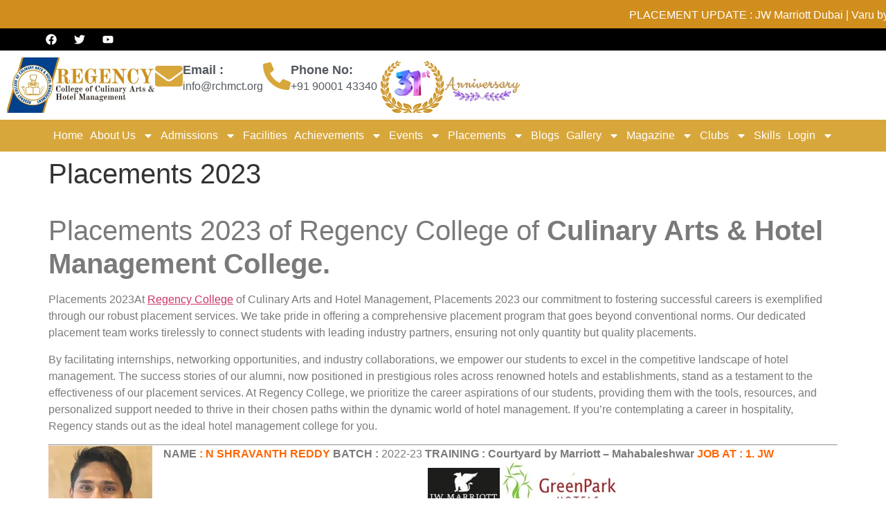

--- FILE ---
content_type: text/html; charset=UTF-8
request_url: https://rchmct.org/regency-college-hotel-management-placements-2023/
body_size: 55700
content:
<!doctype html>
<html lang="en-US">
<head>
	<meta charset="UTF-8">
	<meta name="viewport" content="width=device-width, initial-scale=1">
	<link rel="profile" href="https://gmpg.org/xfn/11">
	<meta name='robots' content='index, follow, max-image-preview:large, max-snippet:-1, max-video-preview:-1' />

	<!-- This site is optimized with the Yoast SEO plugin v26.7 - https://yoast.com/wordpress/plugins/seo/ -->
	<title>Placements 2023 | Best Hotel Management College Hyderabad India</title>
	<meta name="description" content="Placements 2023 Best hotel management college in Hyderabad in the field of hotel management at Regency College! Elevate your career" />
	<link rel="canonical" href="https://rchmct.org/regency-college-hotel-management-placements-2023/" />
	<meta property="og:locale" content="en_US" />
	<meta property="og:type" content="article" />
	<meta property="og:title" content="Placements 2023 | Best Hotel Management College Hyderabad India" />
	<meta property="og:description" content="Placements 2023 Best hotel management college in Hyderabad in the field of hotel management at Regency College! Elevate your career" />
	<meta property="og:url" content="https://rchmct.org/regency-college-hotel-management-placements-2023/" />
	<meta property="og:site_name" content="Top Hotel Management College in Hyderabad | Regency College" />
	<meta property="article:publisher" content="https://www.facebook.com/regencycollegeofhmct/" />
	<meta property="article:published_time" content="2023-05-16T08:55:40+00:00" />
	<meta property="article:modified_time" content="2025-06-01T12:47:02+00:00" />
	<meta property="og:image" content="https://rchmct.org/wp-content/uploads/2023/05/shravanth.jpg" />
	<meta property="og:image:width" content="150" />
	<meta property="og:image:height" content="150" />
	<meta property="og:image:type" content="image/jpeg" />
	<meta name="author" content="admin" />
	<meta name="twitter:card" content="summary_large_image" />
	<meta name="twitter:creator" content="@rchmct" />
	<meta name="twitter:site" content="@rchmct" />
	<script type="application/ld+json" class="yoast-schema-graph">{"@context":"https://schema.org","@graph":[{"@type":"Article","@id":"https://rchmct.org/regency-college-hotel-management-placements-2023/#article","isPartOf":{"@id":"https://rchmct.org/regency-college-hotel-management-placements-2023/"},"author":{"name":"admin","@id":"https://rchmct.org/#/schema/person/18856df1d47a97605c20bf0423957eb2"},"headline":"Placements 2023","datePublished":"2023-05-16T08:55:40+00:00","dateModified":"2025-06-01T12:47:02+00:00","mainEntityOfPage":{"@id":"https://rchmct.org/regency-college-hotel-management-placements-2023/"},"wordCount":1148,"publisher":{"@id":"https://rchmct.org/#organization"},"image":{"@id":"https://rchmct.org/regency-college-hotel-management-placements-2023/#primaryimage"},"thumbnailUrl":"http://rchmct.org/wp-content/uploads/2023/05/shravanth.jpg","keywords":["Hotel Management College Placements","Hotel Management courses","Hotel Management jobs","job oriented course"],"inLanguage":"en-US"},{"@type":"WebPage","@id":"https://rchmct.org/regency-college-hotel-management-placements-2023/","url":"https://rchmct.org/regency-college-hotel-management-placements-2023/","name":"Placements 2023 | Best Hotel Management College Hyderabad India","isPartOf":{"@id":"https://rchmct.org/#website"},"primaryImageOfPage":{"@id":"https://rchmct.org/regency-college-hotel-management-placements-2023/#primaryimage"},"image":{"@id":"https://rchmct.org/regency-college-hotel-management-placements-2023/#primaryimage"},"thumbnailUrl":"http://rchmct.org/wp-content/uploads/2023/05/shravanth.jpg","datePublished":"2023-05-16T08:55:40+00:00","dateModified":"2025-06-01T12:47:02+00:00","description":"Placements 2023 Best hotel management college in Hyderabad in the field of hotel management at Regency College! Elevate your career","breadcrumb":{"@id":"https://rchmct.org/regency-college-hotel-management-placements-2023/#breadcrumb"},"inLanguage":"en-US","potentialAction":[{"@type":"ReadAction","target":["https://rchmct.org/regency-college-hotel-management-placements-2023/"]}]},{"@type":"ImageObject","inLanguage":"en-US","@id":"https://rchmct.org/regency-college-hotel-management-placements-2023/#primaryimage","url":"https://rchmct.org/wp-content/uploads/2023/05/shravanth.jpg","contentUrl":"https://rchmct.org/wp-content/uploads/2023/05/shravanth.jpg","width":150,"height":150},{"@type":"BreadcrumbList","@id":"https://rchmct.org/regency-college-hotel-management-placements-2023/#breadcrumb","itemListElement":[{"@type":"ListItem","position":1,"name":"Home","item":"https://rchmct.org/"},{"@type":"ListItem","position":2,"name":"Placements 2023"}]},{"@type":"WebSite","@id":"https://rchmct.org/#website","url":"https://rchmct.org/","name":"Top hotel management college in Hyderabad","description":"Regency College is one of the countries Top and best Culinary arts and Hotel Management college in Hyderabad India established in the year 1994. The institution grew substantially over the years while always maintaining a best practices in intimate learning environment for the students to mature and develop","publisher":{"@id":"https://rchmct.org/#organization"},"potentialAction":[{"@type":"SearchAction","target":{"@type":"EntryPoint","urlTemplate":"https://rchmct.org/?s={search_term_string}"},"query-input":{"@type":"PropertyValueSpecification","valueRequired":true,"valueName":"search_term_string"}}],"inLanguage":"en-US"},{"@type":"Organization","@id":"https://rchmct.org/#organization","name":"Regency College of Hotel Management","url":"https://rchmct.org/","logo":{"@type":"ImageObject","inLanguage":"en-US","@id":"https://rchmct.org/#/schema/logo/image/","url":"http://rchmct.org/wp-content/uploads/2019/02/regencylogo.png","contentUrl":"http://rchmct.org/wp-content/uploads/2019/02/regencylogo.png","width":218,"height":232,"caption":"Regency College of Hotel Management"},"image":{"@id":"https://rchmct.org/#/schema/logo/image/"},"sameAs":["https://www.facebook.com/regencycollegeofhmct/","https://x.com/rchmct","https://www.instagram.com/rchmct/","https://www.youtube.com/user/RCHMCT"]},{"@type":"Person","@id":"https://rchmct.org/#/schema/person/18856df1d47a97605c20bf0423957eb2","name":"admin","image":{"@type":"ImageObject","inLanguage":"en-US","@id":"https://rchmct.org/#/schema/person/image/","url":"https://secure.gravatar.com/avatar/7e971c6ea9ca557b85614e6b1edcd8a284560710a6381da2f2a004e9057d5736?s=96&d=mm&r=g","contentUrl":"https://secure.gravatar.com/avatar/7e971c6ea9ca557b85614e6b1edcd8a284560710a6381da2f2a004e9057d5736?s=96&d=mm&r=g","caption":"admin"}}]}</script>
	<!-- / Yoast SEO plugin. -->


<link rel="alternate" type="application/rss+xml" title="Top Hotel Management College in Hyderabad | Regency College &raquo; Feed" href="https://rchmct.org/feed/" />
<link rel="alternate" type="application/rss+xml" title="Top Hotel Management College in Hyderabad | Regency College &raquo; Comments Feed" href="https://rchmct.org/comments/feed/" />
<link rel="alternate" title="oEmbed (JSON)" type="application/json+oembed" href="https://rchmct.org/wp-json/oembed/1.0/embed?url=https%3A%2F%2Frchmct.org%2Fregency-college-hotel-management-placements-2023%2F" />
<link rel="alternate" title="oEmbed (XML)" type="text/xml+oembed" href="https://rchmct.org/wp-json/oembed/1.0/embed?url=https%3A%2F%2Frchmct.org%2Fregency-college-hotel-management-placements-2023%2F&#038;format=xml" />
<style id='wp-img-auto-sizes-contain-inline-css'>
img:is([sizes=auto i],[sizes^="auto," i]){contain-intrinsic-size:3000px 1500px}
/*# sourceURL=wp-img-auto-sizes-contain-inline-css */
</style>

<link rel='stylesheet' id='hfe-widgets-style-css' href='https://rchmct.org/wp-content/plugins/header-footer-elementor/inc/widgets-css/frontend.css?ver=2.8.0' media='all' />
<style id='wp-emoji-styles-inline-css'>

	img.wp-smiley, img.emoji {
		display: inline !important;
		border: none !important;
		box-shadow: none !important;
		height: 1em !important;
		width: 1em !important;
		margin: 0 0.07em !important;
		vertical-align: -0.1em !important;
		background: none !important;
		padding: 0 !important;
	}
/*# sourceURL=wp-emoji-styles-inline-css */
</style>
<link rel='stylesheet' id='wp-block-library-css' href='https://rchmct.org/wp-includes/css/dist/block-library/style.min.css?ver=6.9' media='all' />
<link rel='stylesheet' id='jet-engine-frontend-css' href='https://rchmct.org/wp-content/plugins/jet-engine/assets/css/frontend.css?ver=3.8.2.1' media='all' />
<link rel='stylesheet' id='edd-blocks-css' href='https://rchmct.org/wp-content/plugins/easy-digital-downloads/includes/blocks/assets/css/edd-blocks.css?ver=3.6.2' media='all' />
<style id='global-styles-inline-css'>
:root{--wp--preset--aspect-ratio--square: 1;--wp--preset--aspect-ratio--4-3: 4/3;--wp--preset--aspect-ratio--3-4: 3/4;--wp--preset--aspect-ratio--3-2: 3/2;--wp--preset--aspect-ratio--2-3: 2/3;--wp--preset--aspect-ratio--16-9: 16/9;--wp--preset--aspect-ratio--9-16: 9/16;--wp--preset--color--black: #000000;--wp--preset--color--cyan-bluish-gray: #abb8c3;--wp--preset--color--white: #ffffff;--wp--preset--color--pale-pink: #f78da7;--wp--preset--color--vivid-red: #cf2e2e;--wp--preset--color--luminous-vivid-orange: #ff6900;--wp--preset--color--luminous-vivid-amber: #fcb900;--wp--preset--color--light-green-cyan: #7bdcb5;--wp--preset--color--vivid-green-cyan: #00d084;--wp--preset--color--pale-cyan-blue: #8ed1fc;--wp--preset--color--vivid-cyan-blue: #0693e3;--wp--preset--color--vivid-purple: #9b51e0;--wp--preset--gradient--vivid-cyan-blue-to-vivid-purple: linear-gradient(135deg,rgb(6,147,227) 0%,rgb(155,81,224) 100%);--wp--preset--gradient--light-green-cyan-to-vivid-green-cyan: linear-gradient(135deg,rgb(122,220,180) 0%,rgb(0,208,130) 100%);--wp--preset--gradient--luminous-vivid-amber-to-luminous-vivid-orange: linear-gradient(135deg,rgb(252,185,0) 0%,rgb(255,105,0) 100%);--wp--preset--gradient--luminous-vivid-orange-to-vivid-red: linear-gradient(135deg,rgb(255,105,0) 0%,rgb(207,46,46) 100%);--wp--preset--gradient--very-light-gray-to-cyan-bluish-gray: linear-gradient(135deg,rgb(238,238,238) 0%,rgb(169,184,195) 100%);--wp--preset--gradient--cool-to-warm-spectrum: linear-gradient(135deg,rgb(74,234,220) 0%,rgb(151,120,209) 20%,rgb(207,42,186) 40%,rgb(238,44,130) 60%,rgb(251,105,98) 80%,rgb(254,248,76) 100%);--wp--preset--gradient--blush-light-purple: linear-gradient(135deg,rgb(255,206,236) 0%,rgb(152,150,240) 100%);--wp--preset--gradient--blush-bordeaux: linear-gradient(135deg,rgb(254,205,165) 0%,rgb(254,45,45) 50%,rgb(107,0,62) 100%);--wp--preset--gradient--luminous-dusk: linear-gradient(135deg,rgb(255,203,112) 0%,rgb(199,81,192) 50%,rgb(65,88,208) 100%);--wp--preset--gradient--pale-ocean: linear-gradient(135deg,rgb(255,245,203) 0%,rgb(182,227,212) 50%,rgb(51,167,181) 100%);--wp--preset--gradient--electric-grass: linear-gradient(135deg,rgb(202,248,128) 0%,rgb(113,206,126) 100%);--wp--preset--gradient--midnight: linear-gradient(135deg,rgb(2,3,129) 0%,rgb(40,116,252) 100%);--wp--preset--font-size--small: 13px;--wp--preset--font-size--medium: 20px;--wp--preset--font-size--large: 36px;--wp--preset--font-size--x-large: 42px;--wp--preset--spacing--20: 0.44rem;--wp--preset--spacing--30: 0.67rem;--wp--preset--spacing--40: 1rem;--wp--preset--spacing--50: 1.5rem;--wp--preset--spacing--60: 2.25rem;--wp--preset--spacing--70: 3.38rem;--wp--preset--spacing--80: 5.06rem;--wp--preset--shadow--natural: 6px 6px 9px rgba(0, 0, 0, 0.2);--wp--preset--shadow--deep: 12px 12px 50px rgba(0, 0, 0, 0.4);--wp--preset--shadow--sharp: 6px 6px 0px rgba(0, 0, 0, 0.2);--wp--preset--shadow--outlined: 6px 6px 0px -3px rgb(255, 255, 255), 6px 6px rgb(0, 0, 0);--wp--preset--shadow--crisp: 6px 6px 0px rgb(0, 0, 0);}:root { --wp--style--global--content-size: 800px;--wp--style--global--wide-size: 1200px; }:where(body) { margin: 0; }.wp-site-blocks > .alignleft { float: left; margin-right: 2em; }.wp-site-blocks > .alignright { float: right; margin-left: 2em; }.wp-site-blocks > .aligncenter { justify-content: center; margin-left: auto; margin-right: auto; }:where(.wp-site-blocks) > * { margin-block-start: 24px; margin-block-end: 0; }:where(.wp-site-blocks) > :first-child { margin-block-start: 0; }:where(.wp-site-blocks) > :last-child { margin-block-end: 0; }:root { --wp--style--block-gap: 24px; }:root :where(.is-layout-flow) > :first-child{margin-block-start: 0;}:root :where(.is-layout-flow) > :last-child{margin-block-end: 0;}:root :where(.is-layout-flow) > *{margin-block-start: 24px;margin-block-end: 0;}:root :where(.is-layout-constrained) > :first-child{margin-block-start: 0;}:root :where(.is-layout-constrained) > :last-child{margin-block-end: 0;}:root :where(.is-layout-constrained) > *{margin-block-start: 24px;margin-block-end: 0;}:root :where(.is-layout-flex){gap: 24px;}:root :where(.is-layout-grid){gap: 24px;}.is-layout-flow > .alignleft{float: left;margin-inline-start: 0;margin-inline-end: 2em;}.is-layout-flow > .alignright{float: right;margin-inline-start: 2em;margin-inline-end: 0;}.is-layout-flow > .aligncenter{margin-left: auto !important;margin-right: auto !important;}.is-layout-constrained > .alignleft{float: left;margin-inline-start: 0;margin-inline-end: 2em;}.is-layout-constrained > .alignright{float: right;margin-inline-start: 2em;margin-inline-end: 0;}.is-layout-constrained > .aligncenter{margin-left: auto !important;margin-right: auto !important;}.is-layout-constrained > :where(:not(.alignleft):not(.alignright):not(.alignfull)){max-width: var(--wp--style--global--content-size);margin-left: auto !important;margin-right: auto !important;}.is-layout-constrained > .alignwide{max-width: var(--wp--style--global--wide-size);}body .is-layout-flex{display: flex;}.is-layout-flex{flex-wrap: wrap;align-items: center;}.is-layout-flex > :is(*, div){margin: 0;}body .is-layout-grid{display: grid;}.is-layout-grid > :is(*, div){margin: 0;}body{padding-top: 0px;padding-right: 0px;padding-bottom: 0px;padding-left: 0px;}a:where(:not(.wp-element-button)){text-decoration: underline;}:root :where(.wp-element-button, .wp-block-button__link){background-color: #32373c;border-width: 0;color: #fff;font-family: inherit;font-size: inherit;font-style: inherit;font-weight: inherit;letter-spacing: inherit;line-height: inherit;padding-top: calc(0.667em + 2px);padding-right: calc(1.333em + 2px);padding-bottom: calc(0.667em + 2px);padding-left: calc(1.333em + 2px);text-decoration: none;text-transform: inherit;}.has-black-color{color: var(--wp--preset--color--black) !important;}.has-cyan-bluish-gray-color{color: var(--wp--preset--color--cyan-bluish-gray) !important;}.has-white-color{color: var(--wp--preset--color--white) !important;}.has-pale-pink-color{color: var(--wp--preset--color--pale-pink) !important;}.has-vivid-red-color{color: var(--wp--preset--color--vivid-red) !important;}.has-luminous-vivid-orange-color{color: var(--wp--preset--color--luminous-vivid-orange) !important;}.has-luminous-vivid-amber-color{color: var(--wp--preset--color--luminous-vivid-amber) !important;}.has-light-green-cyan-color{color: var(--wp--preset--color--light-green-cyan) !important;}.has-vivid-green-cyan-color{color: var(--wp--preset--color--vivid-green-cyan) !important;}.has-pale-cyan-blue-color{color: var(--wp--preset--color--pale-cyan-blue) !important;}.has-vivid-cyan-blue-color{color: var(--wp--preset--color--vivid-cyan-blue) !important;}.has-vivid-purple-color{color: var(--wp--preset--color--vivid-purple) !important;}.has-black-background-color{background-color: var(--wp--preset--color--black) !important;}.has-cyan-bluish-gray-background-color{background-color: var(--wp--preset--color--cyan-bluish-gray) !important;}.has-white-background-color{background-color: var(--wp--preset--color--white) !important;}.has-pale-pink-background-color{background-color: var(--wp--preset--color--pale-pink) !important;}.has-vivid-red-background-color{background-color: var(--wp--preset--color--vivid-red) !important;}.has-luminous-vivid-orange-background-color{background-color: var(--wp--preset--color--luminous-vivid-orange) !important;}.has-luminous-vivid-amber-background-color{background-color: var(--wp--preset--color--luminous-vivid-amber) !important;}.has-light-green-cyan-background-color{background-color: var(--wp--preset--color--light-green-cyan) !important;}.has-vivid-green-cyan-background-color{background-color: var(--wp--preset--color--vivid-green-cyan) !important;}.has-pale-cyan-blue-background-color{background-color: var(--wp--preset--color--pale-cyan-blue) !important;}.has-vivid-cyan-blue-background-color{background-color: var(--wp--preset--color--vivid-cyan-blue) !important;}.has-vivid-purple-background-color{background-color: var(--wp--preset--color--vivid-purple) !important;}.has-black-border-color{border-color: var(--wp--preset--color--black) !important;}.has-cyan-bluish-gray-border-color{border-color: var(--wp--preset--color--cyan-bluish-gray) !important;}.has-white-border-color{border-color: var(--wp--preset--color--white) !important;}.has-pale-pink-border-color{border-color: var(--wp--preset--color--pale-pink) !important;}.has-vivid-red-border-color{border-color: var(--wp--preset--color--vivid-red) !important;}.has-luminous-vivid-orange-border-color{border-color: var(--wp--preset--color--luminous-vivid-orange) !important;}.has-luminous-vivid-amber-border-color{border-color: var(--wp--preset--color--luminous-vivid-amber) !important;}.has-light-green-cyan-border-color{border-color: var(--wp--preset--color--light-green-cyan) !important;}.has-vivid-green-cyan-border-color{border-color: var(--wp--preset--color--vivid-green-cyan) !important;}.has-pale-cyan-blue-border-color{border-color: var(--wp--preset--color--pale-cyan-blue) !important;}.has-vivid-cyan-blue-border-color{border-color: var(--wp--preset--color--vivid-cyan-blue) !important;}.has-vivid-purple-border-color{border-color: var(--wp--preset--color--vivid-purple) !important;}.has-vivid-cyan-blue-to-vivid-purple-gradient-background{background: var(--wp--preset--gradient--vivid-cyan-blue-to-vivid-purple) !important;}.has-light-green-cyan-to-vivid-green-cyan-gradient-background{background: var(--wp--preset--gradient--light-green-cyan-to-vivid-green-cyan) !important;}.has-luminous-vivid-amber-to-luminous-vivid-orange-gradient-background{background: var(--wp--preset--gradient--luminous-vivid-amber-to-luminous-vivid-orange) !important;}.has-luminous-vivid-orange-to-vivid-red-gradient-background{background: var(--wp--preset--gradient--luminous-vivid-orange-to-vivid-red) !important;}.has-very-light-gray-to-cyan-bluish-gray-gradient-background{background: var(--wp--preset--gradient--very-light-gray-to-cyan-bluish-gray) !important;}.has-cool-to-warm-spectrum-gradient-background{background: var(--wp--preset--gradient--cool-to-warm-spectrum) !important;}.has-blush-light-purple-gradient-background{background: var(--wp--preset--gradient--blush-light-purple) !important;}.has-blush-bordeaux-gradient-background{background: var(--wp--preset--gradient--blush-bordeaux) !important;}.has-luminous-dusk-gradient-background{background: var(--wp--preset--gradient--luminous-dusk) !important;}.has-pale-ocean-gradient-background{background: var(--wp--preset--gradient--pale-ocean) !important;}.has-electric-grass-gradient-background{background: var(--wp--preset--gradient--electric-grass) !important;}.has-midnight-gradient-background{background: var(--wp--preset--gradient--midnight) !important;}.has-small-font-size{font-size: var(--wp--preset--font-size--small) !important;}.has-medium-font-size{font-size: var(--wp--preset--font-size--medium) !important;}.has-large-font-size{font-size: var(--wp--preset--font-size--large) !important;}.has-x-large-font-size{font-size: var(--wp--preset--font-size--x-large) !important;}
:root :where(.wp-block-pullquote){font-size: 1.5em;line-height: 1.6;}
/*# sourceURL=global-styles-inline-css */
</style>
<link rel='stylesheet' id='latepoint-main-front-css' href='https://rchmct.org/wp-content/plugins/latepoint/public/stylesheets/front.css?ver=5.2.5' media='all' />
<style id='latepoint-main-front-inline-css'>
:root {--latepoint-brand-primary:#1d7bff;--latepoint-body-color:#1f222b;--latepoint-headings-color:#14161d;--latepoint-color-text-faded:#7c85a3;--latepoint-timeslot-selected-color:var(--latepoint-brand-primary);--latepoint-calendar-weekday-label-color:var(--latepoint-headings-color);--latepoint-calendar-weekday-label-bg:#fff;--latepoint-side-panel-bg:#fff;--latepoint-summary-panel-bg:#fff;--latepoint-border-radius:0px;--latepoint-border-radius-sm:0px;--latepoint-border-radius-md:0px;--latepoint-border-radius-lg:0px;}
/*# sourceURL=latepoint-main-front-inline-css */
</style>
<link rel='stylesheet' id='edd-styles-css' href='https://rchmct.org/wp-content/plugins/easy-digital-downloads/assets/build/css/frontend/edd.min.css?ver=3.6.2' media='all' />
<link rel='stylesheet' id='hfe-style-css' href='https://rchmct.org/wp-content/plugins/header-footer-elementor/assets/css/header-footer-elementor.css?ver=2.8.0' media='all' />
<link rel='stylesheet' id='elementor-frontend-css' href='https://rchmct.org/wp-content/plugins/elementor/assets/css/frontend.min.css?ver=3.34.1' media='all' />
<link rel='stylesheet' id='elementor-post-40137-css' href='https://rchmct.org/wp-content/uploads/elementor/css/post-40137.css?ver=1768109424' media='all' />
<link rel='stylesheet' id='jet-blog-css' href='https://rchmct.org/wp-content/plugins/jet-blog/assets/css/jet-blog.css?ver=2.4.8' media='all' />
<link rel='stylesheet' id='font-awesome-5-all-css' href='https://rchmct.org/wp-content/plugins/elementor/assets/lib/font-awesome/css/all.min.css?ver=3.34.1' media='all' />
<link rel='stylesheet' id='font-awesome-4-shim-css' href='https://rchmct.org/wp-content/plugins/elementor/assets/lib/font-awesome/css/v4-shims.min.css?ver=3.34.1' media='all' />
<link rel='stylesheet' id='widget-image-box-css' href='https://rchmct.org/wp-content/plugins/elementor/assets/css/widget-image-box.min.css?ver=3.34.1' media='all' />
<link rel='stylesheet' id='widget-image-css' href='https://rchmct.org/wp-content/plugins/elementor/assets/css/widget-image.min.css?ver=3.34.1' media='all' />
<link rel='stylesheet' id='widget-social-icons-css' href='https://rchmct.org/wp-content/plugins/elementor/assets/css/widget-social-icons.min.css?ver=3.34.1' media='all' />
<link rel='stylesheet' id='e-apple-webkit-css' href='https://rchmct.org/wp-content/plugins/elementor/assets/css/conditionals/apple-webkit.min.css?ver=3.34.1' media='all' />
<link rel='stylesheet' id='widget-heading-css' href='https://rchmct.org/wp-content/plugins/elementor/assets/css/widget-heading.min.css?ver=3.34.1' media='all' />
<link rel='stylesheet' id='elementor-post-38341-css' href='https://rchmct.org/wp-content/uploads/elementor/css/post-38341.css?ver=1768124508' media='all' />
<link rel='stylesheet' id='hostinger-reach-subscription-block-css' href='https://rchmct.org/wp-content/plugins/hostinger-reach/frontend/dist/blocks/subscription.css?ver=1768018562' media='all' />
<link rel='stylesheet' id='hello-elementor-css' href='https://rchmct.org/wp-content/themes/hello-elementor/assets/css/reset.css?ver=3.4.5' media='all' />
<link rel='stylesheet' id='hello-elementor-theme-style-css' href='https://rchmct.org/wp-content/themes/hello-elementor/assets/css/theme.css?ver=3.4.5' media='all' />
<link rel='stylesheet' id='hello-elementor-header-footer-css' href='https://rchmct.org/wp-content/themes/hello-elementor/assets/css/header-footer.css?ver=3.4.5' media='all' />
<link rel='stylesheet' id='widget-icon-box-css' href='https://rchmct.org/wp-content/plugins/elementor/assets/css/widget-icon-box.min.css?ver=3.34.1' media='all' />
<link rel='stylesheet' id='widget-nav-menu-css' href='https://rchmct.org/wp-content/plugins/elementor-pro/assets/css/widget-nav-menu.min.css?ver=3.34.0' media='all' />
<link rel='stylesheet' id='widget-off-canvas-css' href='https://rchmct.org/wp-content/plugins/elementor-pro/assets/css/widget-off-canvas.min.css?ver=3.34.0' media='all' />
<link rel='stylesheet' id='widget-icon-list-css' href='https://rchmct.org/wp-content/plugins/elementor/assets/css/widget-icon-list.min.css?ver=3.34.1' media='all' />
<link rel='stylesheet' id='elementor-post-40146-css' href='https://rchmct.org/wp-content/uploads/elementor/css/post-40146.css?ver=1768109424' media='all' />
<link rel='stylesheet' id='elementor-post-40165-css' href='https://rchmct.org/wp-content/uploads/elementor/css/post-40165.css?ver=1768109424' media='all' />
<link rel='stylesheet' id='hfe-elementor-icons-css' href='https://rchmct.org/wp-content/plugins/elementor/assets/lib/eicons/css/elementor-icons.min.css?ver=5.34.0' media='all' />
<link rel='stylesheet' id='hfe-icons-list-css' href='https://rchmct.org/wp-content/plugins/elementor/assets/css/widget-icon-list.min.css?ver=3.24.3' media='all' />
<link rel='stylesheet' id='hfe-social-icons-css' href='https://rchmct.org/wp-content/plugins/elementor/assets/css/widget-social-icons.min.css?ver=3.24.0' media='all' />
<link rel='stylesheet' id='hfe-social-share-icons-brands-css' href='https://rchmct.org/wp-content/plugins/elementor/assets/lib/font-awesome/css/brands.css?ver=5.15.3' media='all' />
<link rel='stylesheet' id='hfe-social-share-icons-fontawesome-css' href='https://rchmct.org/wp-content/plugins/elementor/assets/lib/font-awesome/css/fontawesome.css?ver=5.15.3' media='all' />
<link rel='stylesheet' id='hfe-nav-menu-icons-css' href='https://rchmct.org/wp-content/plugins/elementor/assets/lib/font-awesome/css/solid.css?ver=5.15.3' media='all' />
<link rel='stylesheet' id='hfe-widget-blockquote-css' href='https://rchmct.org/wp-content/plugins/elementor-pro/assets/css/widget-blockquote.min.css?ver=3.25.0' media='all' />
<link rel='stylesheet' id='hfe-mega-menu-css' href='https://rchmct.org/wp-content/plugins/elementor-pro/assets/css/widget-mega-menu.min.css?ver=3.26.2' media='all' />
<link rel='stylesheet' id='hfe-nav-menu-widget-css' href='https://rchmct.org/wp-content/plugins/elementor-pro/assets/css/widget-nav-menu.min.css?ver=3.26.0' media='all' />
<link rel='stylesheet' id='elementor-gf-local-roboto-css' href='http://rchmct.org/wp-content/uploads/elementor/google-fonts/css/roboto.css?ver=1743992893' media='all' />
<link rel='stylesheet' id='elementor-gf-local-robotoslab-css' href='http://rchmct.org/wp-content/uploads/elementor/google-fonts/css/robotoslab.css?ver=1743992902' media='all' />
<script src="https://rchmct.org/wp-includes/js/jquery/jquery.min.js?ver=3.7.1" id="jquery-core-js"></script>
<script src="https://rchmct.org/wp-includes/js/jquery/jquery-migrate.min.js?ver=3.4.1" id="jquery-migrate-js"></script>
<script id="jquery-js-after">
!function($){"use strict";$(document).ready(function(){$(this).scrollTop()>100&&$(".hfe-scroll-to-top-wrap").removeClass("hfe-scroll-to-top-hide"),$(window).scroll(function(){$(this).scrollTop()<100?$(".hfe-scroll-to-top-wrap").fadeOut(300):$(".hfe-scroll-to-top-wrap").fadeIn(300)}),$(".hfe-scroll-to-top-wrap").on("click",function(){$("html, body").animate({scrollTop:0},300);return!1})})}(jQuery);
!function($){'use strict';$(document).ready(function(){var bar=$('.hfe-reading-progress-bar');if(!bar.length)return;$(window).on('scroll',function(){var s=$(window).scrollTop(),d=$(document).height()-$(window).height(),p=d? s/d*100:0;bar.css('width',p+'%')});});}(jQuery);
//# sourceURL=jquery-js-after
</script>
<script src="https://rchmct.org/wp-content/plugins/latepoint/public/javascripts/vendor-front.js?ver=5.2.5" id="latepoint-vendor-front-js"></script>
<script src="https://rchmct.org/wp-includes/js/dist/hooks.min.js?ver=dd5603f07f9220ed27f1" id="wp-hooks-js"></script>
<script src="https://rchmct.org/wp-includes/js/dist/i18n.min.js?ver=c26c3dc7bed366793375" id="wp-i18n-js"></script>
<script id="wp-i18n-js-after">
wp.i18n.setLocaleData( { 'text direction\u0004ltr': [ 'ltr' ] } );
//# sourceURL=wp-i18n-js-after
</script>
<script id="latepoint-main-front-js-extra">
var latepoint_helper = {"route_action":"latepoint_route_call","response_status":{"success":"success","error":"error"},"ajaxurl":"https://rchmct.org/wp-admin/admin-ajax.php","time_pick_style":"timebox","string_today":"Today","reload_booking_form_summary_route":"steps__reload_booking_form_summary_panel","time_system":"12","msg_not_available":"Not Available","booking_button_route":"steps__start","remove_cart_item_route":"carts__remove_item_from_cart","show_booking_end_time":"no","customer_dashboard_url":"https://rchmct.org/customer-cabinet","demo_mode":"","cancel_booking_prompt":"Are you sure you want to cancel this appointment?","single_space_message":"Space Available","many_spaces_message":"Spaces Available","body_font_family":"\"latepoint\", -apple-system, system-ui, BlinkMacSystemFont, \"Segoe UI\", Roboto, \"Helvetica Neue\", Arial, sans-serif ","headings_font_family":"\"latepoint\", -apple-system, system-ui, BlinkMacSystemFont, \"Segoe UI\", Roboto, \"Helvetica Neue\", Arial, sans-serif ","currency_symbol_before":"$","currency_symbol_after":"","thousand_separator":",","decimal_separator":".","number_of_decimals":"2","included_phone_countries":"[]","default_phone_country":"us","is_timezone_selected":"","start_from_order_intent_route":"steps__start_from_order_intent","start_from_order_intent_key":"","is_enabled_show_dial_code_with_flag":"1","mask_phone_number_fields":"1","msg_validation_presence":"can not be blank","msg_validation_presence_checkbox":"has to be checked","msg_validation_invalid":"is invalid","msg_minutes_suffix":" minutes","is_stripe_connect_enabled":"","check_order_intent_bookable_route":"steps__check_order_intent_bookable","generate_timeslots_for_day_route":"steps__generate_timeslots_for_day","payment_environment":"live","style_border_radius":"flat","datepicker_timeslot_selected_label":"Selected","invoices_payment_form_route":"invoices__payment_form","invoices_summary_before_payment_route":"invoices__summary_before_payment","reset_presets_when_adding_new_item":"","start_from_transaction_access_key":"","stripe_connect_route_create_payment_intent":"stripe_connect__create_payment_intent","stripe_connect_route_create_payment_intent_for_transaction_intent":"stripe_connect__create_payment_intent_for_transaction"};
//# sourceURL=latepoint-main-front-js-extra
</script>
<script src="https://rchmct.org/wp-content/plugins/latepoint/public/javascripts/front.js?ver=5.2.5" id="latepoint-main-front-js"></script>
<script src="https://rchmct.org/wp-content/plugins/elementor/assets/lib/font-awesome/js/v4-shims.min.js?ver=3.34.1" id="font-awesome-4-shim-js"></script>
<link rel="https://api.w.org/" href="https://rchmct.org/wp-json/" /><link rel="alternate" title="JSON" type="application/json" href="https://rchmct.org/wp-json/wp/v2/posts/38341" /><link rel="EditURI" type="application/rsd+xml" title="RSD" href="https://rchmct.org/xmlrpc.php?rsd" />
<meta name="generator" content="WordPress 6.9" />
<link rel='shortlink' href='https://rchmct.org/?p=38341' />
<meta name="cdp-version" content="1.5.0" /><!-- HFCM by 99 Robots - Snippet # 1: clarity -->
<script type="text/javascript">
    (function(c,l,a,r,i,t,y){
        c[a]=c[a]||function(){(c[a].q=c[a].q||[]).push(arguments)};
        t=l.createElement(r);t.async=1;t.src="https://www.clarity.ms/tag/"+i;
        y=l.getElementsByTagName(r)[0];y.parentNode.insertBefore(t,y);
    })(window, document, "clarity", "script", "u4z9i23i1m");
</script>
<!-- /end HFCM by 99 Robots -->
<meta name="generator" content="Easy Digital Downloads v3.6.2" />
<link rel="llms-sitemap" href="https://rchmct.org/llms.txt" />
<meta name="generator" content="Elementor 3.34.1; features: e_font_icon_svg, additional_custom_breakpoints; settings: css_print_method-external, google_font-enabled, font_display-swap">
			<style>
				.e-con.e-parent:nth-of-type(n+4):not(.e-lazyloaded):not(.e-no-lazyload),
				.e-con.e-parent:nth-of-type(n+4):not(.e-lazyloaded):not(.e-no-lazyload) * {
					background-image: none !important;
				}
				@media screen and (max-height: 1024px) {
					.e-con.e-parent:nth-of-type(n+3):not(.e-lazyloaded):not(.e-no-lazyload),
					.e-con.e-parent:nth-of-type(n+3):not(.e-lazyloaded):not(.e-no-lazyload) * {
						background-image: none !important;
					}
				}
				@media screen and (max-height: 640px) {
					.e-con.e-parent:nth-of-type(n+2):not(.e-lazyloaded):not(.e-no-lazyload),
					.e-con.e-parent:nth-of-type(n+2):not(.e-lazyloaded):not(.e-no-lazyload) * {
						background-image: none !important;
					}
				}
			</style>
			<link rel="icon" href="https://rchmct.org/wp-content/uploads/2018/09/favicon.png" sizes="32x32" />
<link rel="icon" href="https://rchmct.org/wp-content/uploads/2018/09/favicon.png" sizes="192x192" />
<link rel="apple-touch-icon" href="https://rchmct.org/wp-content/uploads/2018/09/favicon.png" />
<meta name="msapplication-TileImage" content="https://rchmct.org/wp-content/uploads/2018/09/favicon.png" />
</head>
<body class="wp-singular post-template-default single single-post postid-38341 single-format-standard wp-embed-responsive wp-theme-hello-elementor latepoint edd-js-none ehf-template-hello-elementor ehf-stylesheet-hello-elementor hello-elementor-default elementor-default elementor-kit-40137 elementor-page elementor-page-38341">

	<style>.edd-js-none .edd-has-js, .edd-js .edd-no-js, body.edd-js input.edd-no-js { display: none; }</style>
	<script>/* <![CDATA[ */(function(){var c = document.body.classList;c.remove('edd-js-none');c.add('edd-js');})();/* ]]> */</script>
	
<a class="skip-link screen-reader-text" href="#content">Skip to content</a>

		<header data-elementor-type="header" data-elementor-id="40146" class="elementor elementor-40146 elementor-location-header" data-elementor-post-type="elementor_library">
			<div class="elementor-element elementor-element-5623288 e-con-full elementor-hidden-mobile e-flex e-con e-parent" data-id="5623288" data-element_type="container" data-settings="{&quot;jet_parallax_layout_list&quot;:[]}">
		<div class="elementor-element elementor-element-413d6ed e-con-full e-flex e-con e-child" data-id="413d6ed" data-element_type="container" data-settings="{&quot;background_background&quot;:&quot;classic&quot;,&quot;jet_parallax_layout_list&quot;:[]}">
				<div class="elementor-element elementor-element-cb789ab elementor-widget elementor-widget-html" data-id="cb789ab" data-element_type="widget" data-widget_type="html.default">
				<div class="elementor-widget-container">
					<marquee>

PLACEMENT UPDATE : JW Marriott Dubai | Varu by Atmosphere Maldives | Radisson PUNE | Novotel Hyderabad | Lemontree Corporate | Hyatt Hotels | The Leela Hyderabad | Taj Hotels | Trident Hotel | ITC Hotels | Costa Cruise | Princes Cruise | P&O Cruise & More ... </marquee>				</div>
				</div>
				</div>
		<div class="elementor-element elementor-element-b9480bf e-con-full e-flex e-con e-child" data-id="b9480bf" data-element_type="container" data-settings="{&quot;background_background&quot;:&quot;classic&quot;,&quot;jet_parallax_layout_list&quot;:[]}">
				<div class="elementor-element elementor-element-5ddc6b4 elementor-widget__width-initial elementor-shape-rounded elementor-grid-0 e-grid-align-center elementor-widget elementor-widget-social-icons" data-id="5ddc6b4" data-element_type="widget" data-widget_type="social-icons.default">
				<div class="elementor-widget-container">
							<div class="elementor-social-icons-wrapper elementor-grid" role="list">
							<span class="elementor-grid-item" role="listitem">
					<a class="elementor-icon elementor-social-icon elementor-social-icon-facebook elementor-repeater-item-5624862" target="_blank">
						<span class="elementor-screen-only">Facebook</span>
						<svg aria-hidden="true" class="e-font-icon-svg e-fab-facebook" viewBox="0 0 512 512" xmlns="http://www.w3.org/2000/svg"><path d="M504 256C504 119 393 8 256 8S8 119 8 256c0 123.78 90.69 226.38 209.25 245V327.69h-63V256h63v-54.64c0-62.15 37-96.48 93.67-96.48 27.14 0 55.52 4.84 55.52 4.84v61h-31.28c-30.8 0-40.41 19.12-40.41 38.73V256h68.78l-11 71.69h-57.78V501C413.31 482.38 504 379.78 504 256z"></path></svg>					</a>
				</span>
							<span class="elementor-grid-item" role="listitem">
					<a class="elementor-icon elementor-social-icon elementor-social-icon-twitter elementor-repeater-item-c42ba13" target="_blank">
						<span class="elementor-screen-only">Twitter</span>
						<svg aria-hidden="true" class="e-font-icon-svg e-fab-twitter" viewBox="0 0 512 512" xmlns="http://www.w3.org/2000/svg"><path d="M459.37 151.716c.325 4.548.325 9.097.325 13.645 0 138.72-105.583 298.558-298.558 298.558-59.452 0-114.68-17.219-161.137-47.106 8.447.974 16.568 1.299 25.34 1.299 49.055 0 94.213-16.568 130.274-44.832-46.132-.975-84.792-31.188-98.112-72.772 6.498.974 12.995 1.624 19.818 1.624 9.421 0 18.843-1.3 27.614-3.573-48.081-9.747-84.143-51.98-84.143-102.985v-1.299c13.969 7.797 30.214 12.67 47.431 13.319-28.264-18.843-46.781-51.005-46.781-87.391 0-19.492 5.197-37.36 14.294-52.954 51.655 63.675 129.3 105.258 216.365 109.807-1.624-7.797-2.599-15.918-2.599-24.04 0-57.828 46.782-104.934 104.934-104.934 30.213 0 57.502 12.67 76.67 33.137 23.715-4.548 46.456-13.32 66.599-25.34-7.798 24.366-24.366 44.833-46.132 57.827 21.117-2.273 41.584-8.122 60.426-16.243-14.292 20.791-32.161 39.308-52.628 54.253z"></path></svg>					</a>
				</span>
							<span class="elementor-grid-item" role="listitem">
					<a class="elementor-icon elementor-social-icon elementor-social-icon-youtube elementor-repeater-item-76a15bc" target="_blank">
						<span class="elementor-screen-only">Youtube</span>
						<svg aria-hidden="true" class="e-font-icon-svg e-fab-youtube" viewBox="0 0 576 512" xmlns="http://www.w3.org/2000/svg"><path d="M549.655 124.083c-6.281-23.65-24.787-42.276-48.284-48.597C458.781 64 288 64 288 64S117.22 64 74.629 75.486c-23.497 6.322-42.003 24.947-48.284 48.597-11.412 42.867-11.412 132.305-11.412 132.305s0 89.438 11.412 132.305c6.281 23.65 24.787 41.5 48.284 47.821C117.22 448 288 448 288 448s170.78 0 213.371-11.486c23.497-6.321 42.003-24.171 48.284-47.821 11.412-42.867 11.412-132.305 11.412-132.305s0-89.438-11.412-132.305zm-317.51 213.508V175.185l142.739 81.205-142.739 81.201z"></path></svg>					</a>
				</span>
					</div>
						</div>
				</div>
				</div>
		<div class="elementor-element elementor-element-ecebdd0 e-con-full e-flex e-con e-child" data-id="ecebdd0" data-element_type="container" data-settings="{&quot;jet_parallax_layout_list&quot;:[]}">
				<div class="elementor-element elementor-element-aab255a elementor-widget__width-initial elementor-widget elementor-widget-image" data-id="aab255a" data-element_type="widget" data-widget_type="image.default">
				<div class="elementor-widget-container">
															<img fetchpriority="high" width="400" height="150" src="https://rchmct.org/wp-content/uploads/2025/02/Furnishings-2.png" class="attachment-large size-large wp-image-40130" alt="" srcset="https://rchmct.org/wp-content/uploads/2025/02/Furnishings-2.png 400w, https://rchmct.org/wp-content/uploads/2025/02/Furnishings-2-300x113.png 300w, https://rchmct.org/wp-content/uploads/2025/02/Furnishings-2-200x75.png 200w" sizes="(max-width: 400px) 100vw, 400px" />															</div>
				</div>
				<div class="elementor-element elementor-element-e676a14 elementor-position-inline-start elementor-view-default elementor-mobile-position-block-start elementor-widget elementor-widget-icon-box" data-id="e676a14" data-element_type="widget" data-widget_type="icon-box.default">
				<div class="elementor-widget-container">
							<div class="elementor-icon-box-wrapper">

						<div class="elementor-icon-box-icon">
				<a href="mailto:info@rchmct.org" class="elementor-icon" tabindex="-1" aria-label="Email :">
				<svg aria-hidden="true" class="e-font-icon-svg e-fas-envelope" viewBox="0 0 512 512" xmlns="http://www.w3.org/2000/svg"><path d="M502.3 190.8c3.9-3.1 9.7-.2 9.7 4.7V400c0 26.5-21.5 48-48 48H48c-26.5 0-48-21.5-48-48V195.6c0-5 5.7-7.8 9.7-4.7 22.4 17.4 52.1 39.5 154.1 113.6 21.1 15.4 56.7 47.8 92.2 47.6 35.7.3 72-32.8 92.3-47.6 102-74.1 131.6-96.3 154-113.7zM256 320c23.2.4 56.6-29.2 73.4-41.4 132.7-96.3 142.8-104.7 173.4-128.7 5.8-4.5 9.2-11.5 9.2-18.9v-19c0-26.5-21.5-48-48-48H48C21.5 64 0 85.5 0 112v19c0 7.4 3.4 14.3 9.2 18.9 30.6 23.9 40.7 32.4 173.4 128.7 16.8 12.2 50.2 41.8 73.4 41.4z"></path></svg>				</a>
			</div>
			
						<div class="elementor-icon-box-content">

									<h3 class="elementor-icon-box-title">
						<a href="mailto:info@rchmct.org" >
							Email :						</a>
					</h3>
				
									<p class="elementor-icon-box-description">
						info@rchmct.org					</p>
				
			</div>
			
		</div>
						</div>
				</div>
				<div class="elementor-element elementor-element-de475a5 elementor-position-inline-start elementor-view-default elementor-mobile-position-block-start elementor-widget elementor-widget-icon-box" data-id="de475a5" data-element_type="widget" data-widget_type="icon-box.default">
				<div class="elementor-widget-container">
							<div class="elementor-icon-box-wrapper">

						<div class="elementor-icon-box-icon">
				<a href="tel:09000143340" class="elementor-icon" tabindex="-1" aria-label="Phone No:">
				<svg aria-hidden="true" class="e-font-icon-svg e-fas-phone-alt" viewBox="0 0 512 512" xmlns="http://www.w3.org/2000/svg"><path d="M497.39 361.8l-112-48a24 24 0 0 0-28 6.9l-49.6 60.6A370.66 370.66 0 0 1 130.6 204.11l60.6-49.6a23.94 23.94 0 0 0 6.9-28l-48-112A24.16 24.16 0 0 0 122.6.61l-104 24A24 24 0 0 0 0 48c0 256.5 207.9 464 464 464a24 24 0 0 0 23.4-18.6l24-104a24.29 24.29 0 0 0-14.01-27.6z"></path></svg>				</a>
			</div>
			
						<div class="elementor-icon-box-content">

									<h3 class="elementor-icon-box-title">
						<a href="tel:09000143340" >
							Phone No:						</a>
					</h3>
				
									<p class="elementor-icon-box-description">
						+91 90001 43340					</p>
				
			</div>
			
		</div>
						</div>
				</div>
				<div class="elementor-element elementor-element-81cd203 elementor-widget__width-initial elementor-widget elementor-widget-image" data-id="81cd203" data-element_type="widget" data-widget_type="image.default">
				<div class="elementor-widget-container">
															<img width="400" height="150" src="https://rchmct.org/wp-content/uploads/2025/05/31anni.png" class="attachment-large size-large wp-image-44648" alt="" srcset="https://rchmct.org/wp-content/uploads/2025/05/31anni.png 400w, https://rchmct.org/wp-content/uploads/2025/05/31anni-300x113.png 300w, https://rchmct.org/wp-content/uploads/2025/05/31anni-200x75.png 200w" sizes="(max-width: 400px) 100vw, 400px" />															</div>
				</div>
				</div>
		<div class="elementor-element elementor-element-d5c75d1 e-con-full e-flex e-con e-child" data-id="d5c75d1" data-element_type="container" data-settings="{&quot;background_background&quot;:&quot;classic&quot;,&quot;jet_parallax_layout_list&quot;:[]}">
				<div class="elementor-element elementor-element-6a86ae1 elementor-nav-menu__align-center elementor-nav-menu--dropdown-tablet elementor-nav-menu__text-align-aside elementor-nav-menu--toggle elementor-nav-menu--burger elementor-widget elementor-widget-nav-menu" data-id="6a86ae1" data-element_type="widget" data-settings="{&quot;layout&quot;:&quot;horizontal&quot;,&quot;submenu_icon&quot;:{&quot;value&quot;:&quot;&lt;svg aria-hidden=\&quot;true\&quot; class=\&quot;e-font-icon-svg e-fas-caret-down\&quot; viewBox=\&quot;0 0 320 512\&quot; xmlns=\&quot;http:\/\/www.w3.org\/2000\/svg\&quot;&gt;&lt;path d=\&quot;M31.3 192h257.3c17.8 0 26.7 21.5 14.1 34.1L174.1 354.8c-7.8 7.8-20.5 7.8-28.3 0L17.2 226.1C4.6 213.5 13.5 192 31.3 192z\&quot;&gt;&lt;\/path&gt;&lt;\/svg&gt;&quot;,&quot;library&quot;:&quot;fa-solid&quot;},&quot;toggle&quot;:&quot;burger&quot;}" data-widget_type="nav-menu.default">
				<div class="elementor-widget-container">
								<nav aria-label="Menu" class="elementor-nav-menu--main elementor-nav-menu__container elementor-nav-menu--layout-horizontal e--pointer-underline e--animation-fade">
				<ul id="menu-1-6a86ae1" class="elementor-nav-menu"><li class="menu-item menu-item-type-post_type menu-item-object-page menu-item-home menu-item-7224"><a href="https://rchmct.org/" class="elementor-item">Home</a></li>
<li class="menu-item menu-item-type-custom menu-item-object-custom menu-item-has-children menu-item-41054"><a href="#About" class="elementor-item elementor-item-anchor">About Us</a>
<ul class="sub-menu elementor-nav-menu--dropdown">
	<li class="menu-item menu-item-type-post_type menu-item-object-page menu-item-7817"><a href="https://rchmct.org/top-hotel-management-college-in-hyderabad/" class="elementor-sub-item">About Regency</a></li>
	<li class="menu-item menu-item-type-post_type menu-item-object-page menu-item-7222"><a href="https://rchmct.org/management/" class="elementor-sub-item">Management</a></li>
	<li class="menu-item menu-item-type-post_type menu-item-object-page menu-item-7223"><a href="https://rchmct.org/facultyinfo/" class="elementor-sub-item">Team Regency</a></li>
	<li class="menu-item menu-item-type-post_type menu-item-object-page menu-item-44108"><a href="https://rchmct.org/press-coverage/" class="elementor-sub-item">Press Coverage</a></li>
</ul>
</li>
<li class="menu-item menu-item-type-post_type menu-item-object-page menu-item-has-children menu-item-7238"><a href="https://rchmct.org/admissions/" class="elementor-item">Admissions</a>
<ul class="sub-menu elementor-nav-menu--dropdown">
	<li class="menu-item menu-item-type-custom menu-item-object-custom menu-item-has-children menu-item-7840"><a href="#" class="elementor-sub-item elementor-item-anchor">Courses</a>
	<ul class="sub-menu elementor-nav-menu--dropdown">
		<li class="menu-item menu-item-type-post_type menu-item-object-page menu-item-7228"><a href="https://rchmct.org/hotel-management-course-in-hyderabad/" class="elementor-sub-item">3 Yrs Hotel Management</a></li>
		<li class="menu-item menu-item-type-post_type menu-item-object-page menu-item-31897"><a href="https://rchmct.org/culinary-arts-course/" class="elementor-sub-item">3 Years Culinary Arts</a></li>
		<li class="menu-item menu-item-type-post_type menu-item-object-page menu-item-41552"><a href="https://rchmct.org/craft-courses-2/" class="elementor-sub-item">18 Months Chef Course</a></li>
	</ul>
</li>
	<li class="menu-item menu-item-type-post_type menu-item-object-page menu-item-30338"><a href="https://rchmct.org/regency-all-india-entrance-test/" class="elementor-sub-item">Regency NET</a></li>
</ul>
</li>
<li class="menu-item menu-item-type-post_type menu-item-object-page menu-item-41601"><a href="https://rchmct.org/facilities-3/" class="elementor-item">Facilities</a></li>
<li class="menu-item menu-item-type-custom menu-item-object-custom menu-item-has-children menu-item-8539"><a href="#" class="elementor-item elementor-item-anchor">Achievements</a>
<ul class="sub-menu elementor-nav-menu--dropdown">
	<li class="menu-item menu-item-type-custom menu-item-object-custom menu-item-has-children menu-item-7230"><a href="https://rchmct.org/achievements/" class="elementor-sub-item">Accolades</a>
	<ul class="sub-menu elementor-nav-menu--dropdown">
		<li class="menu-item menu-item-type-post_type menu-item-object-page menu-item-41724"><a href="https://rchmct.org/2025-achivements-of-regency-college/" class="elementor-sub-item">2025 Achievements</a></li>
	</ul>
</li>
	<li class="menu-item menu-item-type-custom menu-item-object-custom menu-item-8541"><a href="https://rchmct.org/awards/" class="elementor-sub-item">Excellence Awards</a></li>
	<li class="menu-item menu-item-type-custom menu-item-object-custom menu-item-has-children menu-item-42610"><a href="#" class="elementor-sub-item elementor-item-anchor">Leadership Awards</a>
	<ul class="sub-menu elementor-nav-menu--dropdown">
		<li class="menu-item menu-item-type-post_type menu-item-object-page menu-item-42611"><a href="https://rchmct.org/rla-2025/" class="elementor-sub-item">RLA 2025</a></li>
		<li class="menu-item menu-item-type-post_type menu-item-object-page menu-item-43351"><a href="https://rchmct.org/rla-2023/" class="elementor-sub-item">RLA 2023</a></li>
	</ul>
</li>
	<li class="menu-item menu-item-type-custom menu-item-object-custom menu-item-has-children menu-item-8540"><a href="https://rchmct.org/sports-awards/" class="elementor-sub-item">Sports Awards</a>
	<ul class="sub-menu elementor-nav-menu--dropdown">
		<li class="menu-item menu-item-type-post_type menu-item-object-page menu-item-41806"><a href="https://rchmct.org/sports-2025/" class="elementor-sub-item">SPORTS 2025</a></li>
		<li class="menu-item menu-item-type-post_type menu-item-object-page menu-item-41840"><a href="https://rchmct.org/sports-2024/" class="elementor-sub-item">SPORTS 2024</a></li>
	</ul>
</li>
	<li class="menu-item menu-item-type-custom menu-item-object-custom menu-item-has-children menu-item-42503"><a href="#" class="elementor-sub-item elementor-item-anchor">Regency Premier League</a>
	<ul class="sub-menu elementor-nav-menu--dropdown">
		<li class="menu-item menu-item-type-post_type menu-item-object-page menu-item-43685"><a href="https://rchmct.org/regency-premier-league-2025/" class="elementor-sub-item">RPL 5.0</a></li>
		<li class="menu-item menu-item-type-post_type menu-item-object-page menu-item-42502"><a href="https://rchmct.org/regency-premier-league/" class="elementor-sub-item">RPL 2024</a></li>
	</ul>
</li>
	<li class="menu-item menu-item-type-custom menu-item-object-custom menu-item-has-children menu-item-43410"><a href="#" class="elementor-sub-item elementor-item-anchor">Tourism Awards</a>
	<ul class="sub-menu elementor-nav-menu--dropdown">
		<li class="menu-item menu-item-type-post_type menu-item-object-page menu-item-43411"><a href="https://rchmct.org/regency-tourism-awards/" class="elementor-sub-item">REGENCY TOURISM AWARDS 2025</a></li>
	</ul>
</li>
</ul>
</li>
<li class="menu-item menu-item-type-custom menu-item-object-custom menu-item-has-children menu-item-42683"><a href="#" class="elementor-item elementor-item-anchor">Events</a>
<ul class="sub-menu elementor-nav-menu--dropdown">
	<li class="menu-item menu-item-type-post_type menu-item-object-page menu-item-42685"><a href="https://rchmct.org/events25/" class="elementor-sub-item">EVENTS 2025-26</a></li>
</ul>
</li>
<li class="menu-item menu-item-type-custom menu-item-object-custom current-menu-ancestor current-menu-parent menu-item-has-children menu-item-7231"><a href="#placements" class="elementor-item elementor-item-anchor">Placements</a>
<ul class="sub-menu elementor-nav-menu--dropdown">
	<li class="menu-item menu-item-type-post_type menu-item-object-page menu-item-45515"><a href="https://rchmct.org/placements-2025-26/" class="elementor-sub-item">Placements 2025-26</a></li>
	<li class="menu-item menu-item-type-post_type menu-item-object-page menu-item-44142"><a href="https://rchmct.org/placements-202425/" class="elementor-sub-item">Placements 2024-25</a></li>
	<li class="menu-item menu-item-type-post_type menu-item-object-post current-menu-item menu-item-38703"><a href="https://rchmct.org/regency-college-hotel-management-placements-2023/" aria-current="page" class="elementor-sub-item elementor-item-active">Placements 2023</a></li>
	<li class="menu-item menu-item-type-post_type menu-item-object-post menu-item-36110"><a href="https://rchmct.org/placements-2022/" class="elementor-sub-item">Placements 2022</a></li>
	<li class="menu-item menu-item-type-post_type menu-item-object-post menu-item-35909"><a href="https://rchmct.org/regencyplacements2021/" class="elementor-sub-item">Placements 2021</a></li>
	<li class="menu-item menu-item-type-post_type menu-item-object-post menu-item-35913"><a href="https://rchmct.org/regency_placements_2020/" class="elementor-sub-item">Placements 2020</a></li>
	<li class="menu-item menu-item-type-post_type menu-item-object-post menu-item-36113"><a href="https://rchmct.org/for-more-placements/" class="elementor-sub-item">For More Placements</a></li>
</ul>
</li>
<li class="menu-item menu-item-type-post_type menu-item-object-page menu-item-43162"><a href="https://rchmct.org/blogs/" class="elementor-item">Blogs</a></li>
<li class="menu-item menu-item-type-taxonomy menu-item-object-category menu-item-has-children menu-item-7235"><a href="https://rchmct.org/category/videos/" class="elementor-item">Gallery</a>
<ul class="sub-menu elementor-nav-menu--dropdown">
	<li class="menu-item menu-item-type-post_type menu-item-object-page menu-item-40048"><a href="https://rchmct.org/regency-gallery/" class="elementor-sub-item">Regency Gallery</a></li>
	<li class="menu-item menu-item-type-taxonomy menu-item-object-category menu-item-7237"><a href="https://rchmct.org/category/videos/" class="elementor-sub-item">Video Gallery</a></li>
</ul>
</li>
<li class="menu-item menu-item-type-custom menu-item-object-custom menu-item-has-children menu-item-41052"><a href="#magazine" class="elementor-item elementor-item-anchor">Magazine</a>
<ul class="sub-menu elementor-nav-menu--dropdown">
	<li class="menu-item menu-item-type-custom menu-item-object-custom menu-item-has-children menu-item-41053"><a href="#monthly" class="elementor-sub-item elementor-item-anchor">Monthly</a>
	<ul class="sub-menu elementor-nav-menu--dropdown">
		<li class="menu-item menu-item-type-post_type menu-item-object-page menu-item-46230"><a href="https://rchmct.org/december-memoir/" class="elementor-sub-item">MEMOIR DEC 2025</a></li>
		<li class="menu-item menu-item-type-post_type menu-item-object-page menu-item-46195"><a href="https://rchmct.org/novomber-memoir/" class="elementor-sub-item">MEMOIR NOV 2025</a></li>
		<li class="menu-item menu-item-type-post_type menu-item-object-page menu-item-45393"><a href="https://rchmct.org/memoir-oct-2025/" class="elementor-sub-item">MEMOIR OCT 2025</a></li>
		<li class="menu-item menu-item-type-post_type menu-item-object-page menu-item-44267"><a href="https://rchmct.org/memoir-sep-2025/" class="elementor-sub-item">MEMOIR SEP 2025</a></li>
		<li class="menu-item menu-item-type-post_type menu-item-object-page menu-item-42446"><a href="https://rchmct.org/memoir-aug-2025/" class="elementor-sub-item">MEMOIR AUG 2025</a></li>
		<li class="menu-item menu-item-type-post_type menu-item-object-page menu-item-44118"><a href="https://rchmct.org/memoir-june-2025/" class="elementor-sub-item">Memoir June 2025</a></li>
		<li class="menu-item menu-item-type-post_type menu-item-object-page menu-item-44143"><a href="https://rchmct.org/memoir-may-2025/" class="elementor-sub-item">Memoir May 2025</a></li>
		<li class="menu-item menu-item-type-post_type menu-item-object-page menu-item-44144"><a href="https://rchmct.org/memoir-april-2025-2/" class="elementor-sub-item">Memoir April 2025</a></li>
	</ul>
</li>
	<li class="menu-item menu-item-type-custom menu-item-object-custom menu-item-41055"><a href="#Annual" class="elementor-sub-item elementor-item-anchor">Annual</a></li>
</ul>
</li>
<li class="menu-item menu-item-type-custom menu-item-object-custom menu-item-has-children menu-item-44202"><a href="#" class="elementor-item elementor-item-anchor">Clubs</a>
<ul class="sub-menu elementor-nav-menu--dropdown">
	<li class="menu-item menu-item-type-post_type menu-item-object-page menu-item-44174"><a href="https://rchmct.org/regency-cuchillos/" class="elementor-sub-item">Regency Cuchillos</a></li>
	<li class="menu-item menu-item-type-post_type menu-item-object-page menu-item-44184"><a href="https://rchmct.org/the-golden-key-club/" class="elementor-sub-item">The Golden Key Club</a></li>
	<li class="menu-item menu-item-type-post_type menu-item-object-page menu-item-44185"><a href="https://rchmct.org/placements-club/" class="elementor-sub-item">Placements Club</a></li>
	<li class="menu-item menu-item-type-post_type menu-item-object-page menu-item-44186"><a href="https://rchmct.org/disciplinary-club/" class="elementor-sub-item">Disciplinary Club</a></li>
	<li class="menu-item menu-item-type-post_type menu-item-object-page menu-item-44197"><a href="https://rchmct.org/regency-shining-star/" class="elementor-sub-item">Regency Shining Star</a></li>
	<li class="menu-item menu-item-type-post_type menu-item-object-page menu-item-44198"><a href="https://rchmct.org/editorial-club/" class="elementor-sub-item">Editorial Club</a></li>
	<li class="menu-item menu-item-type-post_type menu-item-object-page menu-item-44199"><a href="https://rchmct.org/r-media/" class="elementor-sub-item">R Media</a></li>
	<li class="menu-item menu-item-type-post_type menu-item-object-page menu-item-44200"><a href="https://rchmct.org/echo-club/" class="elementor-sub-item">Echo Club</a></li>
	<li class="menu-item menu-item-type-post_type menu-item-object-page menu-item-44201"><a href="https://rchmct.org/regency-rythms/" class="elementor-sub-item">Regency Rythms</a></li>
</ul>
</li>
<li class="menu-item menu-item-type-post_type menu-item-object-page menu-item-43373"><a href="https://rchmct.org/students-skill/" class="elementor-item">Skills</a></li>
<li class="menu-item menu-item-type-custom menu-item-object-custom menu-item-has-children menu-item-19606"><a target="_blank" href="https://rchmct.unicampus.in" class="elementor-item">Login</a>
<ul class="sub-menu elementor-nav-menu--dropdown">
	<li class="menu-item menu-item-type-post_type menu-item-object-page menu-item-19608"><a href="https://rchmct.org/contact-us/" class="elementor-sub-item">Contact us</a></li>
</ul>
</li>
</ul>			</nav>
					<div class="elementor-menu-toggle" role="button" tabindex="0" aria-label="Menu Toggle" aria-expanded="false">
			<svg aria-hidden="true" role="presentation" class="elementor-menu-toggle__icon--open e-font-icon-svg e-eicon-menu-bar" viewBox="0 0 1000 1000" xmlns="http://www.w3.org/2000/svg"><path d="M104 333H896C929 333 958 304 958 271S929 208 896 208H104C71 208 42 237 42 271S71 333 104 333ZM104 583H896C929 583 958 554 958 521S929 458 896 458H104C71 458 42 487 42 521S71 583 104 583ZM104 833H896C929 833 958 804 958 771S929 708 896 708H104C71 708 42 737 42 771S71 833 104 833Z"></path></svg><svg aria-hidden="true" role="presentation" class="elementor-menu-toggle__icon--close e-font-icon-svg e-eicon-close" viewBox="0 0 1000 1000" xmlns="http://www.w3.org/2000/svg"><path d="M742 167L500 408 258 167C246 154 233 150 217 150 196 150 179 158 167 167 154 179 150 196 150 212 150 229 154 242 171 254L408 500 167 742C138 771 138 800 167 829 196 858 225 858 254 829L496 587 738 829C750 842 767 846 783 846 800 846 817 842 829 829 842 817 846 804 846 783 846 767 842 750 829 737L588 500 833 258C863 229 863 200 833 171 804 137 775 137 742 167Z"></path></svg>		</div>
					<nav class="elementor-nav-menu--dropdown elementor-nav-menu__container" aria-hidden="true">
				<ul id="menu-2-6a86ae1" class="elementor-nav-menu"><li class="menu-item menu-item-type-post_type menu-item-object-page menu-item-home menu-item-7224"><a href="https://rchmct.org/" class="elementor-item" tabindex="-1">Home</a></li>
<li class="menu-item menu-item-type-custom menu-item-object-custom menu-item-has-children menu-item-41054"><a href="#About" class="elementor-item elementor-item-anchor" tabindex="-1">About Us</a>
<ul class="sub-menu elementor-nav-menu--dropdown">
	<li class="menu-item menu-item-type-post_type menu-item-object-page menu-item-7817"><a href="https://rchmct.org/top-hotel-management-college-in-hyderabad/" class="elementor-sub-item" tabindex="-1">About Regency</a></li>
	<li class="menu-item menu-item-type-post_type menu-item-object-page menu-item-7222"><a href="https://rchmct.org/management/" class="elementor-sub-item" tabindex="-1">Management</a></li>
	<li class="menu-item menu-item-type-post_type menu-item-object-page menu-item-7223"><a href="https://rchmct.org/facultyinfo/" class="elementor-sub-item" tabindex="-1">Team Regency</a></li>
	<li class="menu-item menu-item-type-post_type menu-item-object-page menu-item-44108"><a href="https://rchmct.org/press-coverage/" class="elementor-sub-item" tabindex="-1">Press Coverage</a></li>
</ul>
</li>
<li class="menu-item menu-item-type-post_type menu-item-object-page menu-item-has-children menu-item-7238"><a href="https://rchmct.org/admissions/" class="elementor-item" tabindex="-1">Admissions</a>
<ul class="sub-menu elementor-nav-menu--dropdown">
	<li class="menu-item menu-item-type-custom menu-item-object-custom menu-item-has-children menu-item-7840"><a href="#" class="elementor-sub-item elementor-item-anchor" tabindex="-1">Courses</a>
	<ul class="sub-menu elementor-nav-menu--dropdown">
		<li class="menu-item menu-item-type-post_type menu-item-object-page menu-item-7228"><a href="https://rchmct.org/hotel-management-course-in-hyderabad/" class="elementor-sub-item" tabindex="-1">3 Yrs Hotel Management</a></li>
		<li class="menu-item menu-item-type-post_type menu-item-object-page menu-item-31897"><a href="https://rchmct.org/culinary-arts-course/" class="elementor-sub-item" tabindex="-1">3 Years Culinary Arts</a></li>
		<li class="menu-item menu-item-type-post_type menu-item-object-page menu-item-41552"><a href="https://rchmct.org/craft-courses-2/" class="elementor-sub-item" tabindex="-1">18 Months Chef Course</a></li>
	</ul>
</li>
	<li class="menu-item menu-item-type-post_type menu-item-object-page menu-item-30338"><a href="https://rchmct.org/regency-all-india-entrance-test/" class="elementor-sub-item" tabindex="-1">Regency NET</a></li>
</ul>
</li>
<li class="menu-item menu-item-type-post_type menu-item-object-page menu-item-41601"><a href="https://rchmct.org/facilities-3/" class="elementor-item" tabindex="-1">Facilities</a></li>
<li class="menu-item menu-item-type-custom menu-item-object-custom menu-item-has-children menu-item-8539"><a href="#" class="elementor-item elementor-item-anchor" tabindex="-1">Achievements</a>
<ul class="sub-menu elementor-nav-menu--dropdown">
	<li class="menu-item menu-item-type-custom menu-item-object-custom menu-item-has-children menu-item-7230"><a href="https://rchmct.org/achievements/" class="elementor-sub-item" tabindex="-1">Accolades</a>
	<ul class="sub-menu elementor-nav-menu--dropdown">
		<li class="menu-item menu-item-type-post_type menu-item-object-page menu-item-41724"><a href="https://rchmct.org/2025-achivements-of-regency-college/" class="elementor-sub-item" tabindex="-1">2025 Achievements</a></li>
	</ul>
</li>
	<li class="menu-item menu-item-type-custom menu-item-object-custom menu-item-8541"><a href="https://rchmct.org/awards/" class="elementor-sub-item" tabindex="-1">Excellence Awards</a></li>
	<li class="menu-item menu-item-type-custom menu-item-object-custom menu-item-has-children menu-item-42610"><a href="#" class="elementor-sub-item elementor-item-anchor" tabindex="-1">Leadership Awards</a>
	<ul class="sub-menu elementor-nav-menu--dropdown">
		<li class="menu-item menu-item-type-post_type menu-item-object-page menu-item-42611"><a href="https://rchmct.org/rla-2025/" class="elementor-sub-item" tabindex="-1">RLA 2025</a></li>
		<li class="menu-item menu-item-type-post_type menu-item-object-page menu-item-43351"><a href="https://rchmct.org/rla-2023/" class="elementor-sub-item" tabindex="-1">RLA 2023</a></li>
	</ul>
</li>
	<li class="menu-item menu-item-type-custom menu-item-object-custom menu-item-has-children menu-item-8540"><a href="https://rchmct.org/sports-awards/" class="elementor-sub-item" tabindex="-1">Sports Awards</a>
	<ul class="sub-menu elementor-nav-menu--dropdown">
		<li class="menu-item menu-item-type-post_type menu-item-object-page menu-item-41806"><a href="https://rchmct.org/sports-2025/" class="elementor-sub-item" tabindex="-1">SPORTS 2025</a></li>
		<li class="menu-item menu-item-type-post_type menu-item-object-page menu-item-41840"><a href="https://rchmct.org/sports-2024/" class="elementor-sub-item" tabindex="-1">SPORTS 2024</a></li>
	</ul>
</li>
	<li class="menu-item menu-item-type-custom menu-item-object-custom menu-item-has-children menu-item-42503"><a href="#" class="elementor-sub-item elementor-item-anchor" tabindex="-1">Regency Premier League</a>
	<ul class="sub-menu elementor-nav-menu--dropdown">
		<li class="menu-item menu-item-type-post_type menu-item-object-page menu-item-43685"><a href="https://rchmct.org/regency-premier-league-2025/" class="elementor-sub-item" tabindex="-1">RPL 5.0</a></li>
		<li class="menu-item menu-item-type-post_type menu-item-object-page menu-item-42502"><a href="https://rchmct.org/regency-premier-league/" class="elementor-sub-item" tabindex="-1">RPL 2024</a></li>
	</ul>
</li>
	<li class="menu-item menu-item-type-custom menu-item-object-custom menu-item-has-children menu-item-43410"><a href="#" class="elementor-sub-item elementor-item-anchor" tabindex="-1">Tourism Awards</a>
	<ul class="sub-menu elementor-nav-menu--dropdown">
		<li class="menu-item menu-item-type-post_type menu-item-object-page menu-item-43411"><a href="https://rchmct.org/regency-tourism-awards/" class="elementor-sub-item" tabindex="-1">REGENCY TOURISM AWARDS 2025</a></li>
	</ul>
</li>
</ul>
</li>
<li class="menu-item menu-item-type-custom menu-item-object-custom menu-item-has-children menu-item-42683"><a href="#" class="elementor-item elementor-item-anchor" tabindex="-1">Events</a>
<ul class="sub-menu elementor-nav-menu--dropdown">
	<li class="menu-item menu-item-type-post_type menu-item-object-page menu-item-42685"><a href="https://rchmct.org/events25/" class="elementor-sub-item" tabindex="-1">EVENTS 2025-26</a></li>
</ul>
</li>
<li class="menu-item menu-item-type-custom menu-item-object-custom current-menu-ancestor current-menu-parent menu-item-has-children menu-item-7231"><a href="#placements" class="elementor-item elementor-item-anchor" tabindex="-1">Placements</a>
<ul class="sub-menu elementor-nav-menu--dropdown">
	<li class="menu-item menu-item-type-post_type menu-item-object-page menu-item-45515"><a href="https://rchmct.org/placements-2025-26/" class="elementor-sub-item" tabindex="-1">Placements 2025-26</a></li>
	<li class="menu-item menu-item-type-post_type menu-item-object-page menu-item-44142"><a href="https://rchmct.org/placements-202425/" class="elementor-sub-item" tabindex="-1">Placements 2024-25</a></li>
	<li class="menu-item menu-item-type-post_type menu-item-object-post current-menu-item menu-item-38703"><a href="https://rchmct.org/regency-college-hotel-management-placements-2023/" aria-current="page" class="elementor-sub-item elementor-item-active" tabindex="-1">Placements 2023</a></li>
	<li class="menu-item menu-item-type-post_type menu-item-object-post menu-item-36110"><a href="https://rchmct.org/placements-2022/" class="elementor-sub-item" tabindex="-1">Placements 2022</a></li>
	<li class="menu-item menu-item-type-post_type menu-item-object-post menu-item-35909"><a href="https://rchmct.org/regencyplacements2021/" class="elementor-sub-item" tabindex="-1">Placements 2021</a></li>
	<li class="menu-item menu-item-type-post_type menu-item-object-post menu-item-35913"><a href="https://rchmct.org/regency_placements_2020/" class="elementor-sub-item" tabindex="-1">Placements 2020</a></li>
	<li class="menu-item menu-item-type-post_type menu-item-object-post menu-item-36113"><a href="https://rchmct.org/for-more-placements/" class="elementor-sub-item" tabindex="-1">For More Placements</a></li>
</ul>
</li>
<li class="menu-item menu-item-type-post_type menu-item-object-page menu-item-43162"><a href="https://rchmct.org/blogs/" class="elementor-item" tabindex="-1">Blogs</a></li>
<li class="menu-item menu-item-type-taxonomy menu-item-object-category menu-item-has-children menu-item-7235"><a href="https://rchmct.org/category/videos/" class="elementor-item" tabindex="-1">Gallery</a>
<ul class="sub-menu elementor-nav-menu--dropdown">
	<li class="menu-item menu-item-type-post_type menu-item-object-page menu-item-40048"><a href="https://rchmct.org/regency-gallery/" class="elementor-sub-item" tabindex="-1">Regency Gallery</a></li>
	<li class="menu-item menu-item-type-taxonomy menu-item-object-category menu-item-7237"><a href="https://rchmct.org/category/videos/" class="elementor-sub-item" tabindex="-1">Video Gallery</a></li>
</ul>
</li>
<li class="menu-item menu-item-type-custom menu-item-object-custom menu-item-has-children menu-item-41052"><a href="#magazine" class="elementor-item elementor-item-anchor" tabindex="-1">Magazine</a>
<ul class="sub-menu elementor-nav-menu--dropdown">
	<li class="menu-item menu-item-type-custom menu-item-object-custom menu-item-has-children menu-item-41053"><a href="#monthly" class="elementor-sub-item elementor-item-anchor" tabindex="-1">Monthly</a>
	<ul class="sub-menu elementor-nav-menu--dropdown">
		<li class="menu-item menu-item-type-post_type menu-item-object-page menu-item-46230"><a href="https://rchmct.org/december-memoir/" class="elementor-sub-item" tabindex="-1">MEMOIR DEC 2025</a></li>
		<li class="menu-item menu-item-type-post_type menu-item-object-page menu-item-46195"><a href="https://rchmct.org/novomber-memoir/" class="elementor-sub-item" tabindex="-1">MEMOIR NOV 2025</a></li>
		<li class="menu-item menu-item-type-post_type menu-item-object-page menu-item-45393"><a href="https://rchmct.org/memoir-oct-2025/" class="elementor-sub-item" tabindex="-1">MEMOIR OCT 2025</a></li>
		<li class="menu-item menu-item-type-post_type menu-item-object-page menu-item-44267"><a href="https://rchmct.org/memoir-sep-2025/" class="elementor-sub-item" tabindex="-1">MEMOIR SEP 2025</a></li>
		<li class="menu-item menu-item-type-post_type menu-item-object-page menu-item-42446"><a href="https://rchmct.org/memoir-aug-2025/" class="elementor-sub-item" tabindex="-1">MEMOIR AUG 2025</a></li>
		<li class="menu-item menu-item-type-post_type menu-item-object-page menu-item-44118"><a href="https://rchmct.org/memoir-june-2025/" class="elementor-sub-item" tabindex="-1">Memoir June 2025</a></li>
		<li class="menu-item menu-item-type-post_type menu-item-object-page menu-item-44143"><a href="https://rchmct.org/memoir-may-2025/" class="elementor-sub-item" tabindex="-1">Memoir May 2025</a></li>
		<li class="menu-item menu-item-type-post_type menu-item-object-page menu-item-44144"><a href="https://rchmct.org/memoir-april-2025-2/" class="elementor-sub-item" tabindex="-1">Memoir April 2025</a></li>
	</ul>
</li>
	<li class="menu-item menu-item-type-custom menu-item-object-custom menu-item-41055"><a href="#Annual" class="elementor-sub-item elementor-item-anchor" tabindex="-1">Annual</a></li>
</ul>
</li>
<li class="menu-item menu-item-type-custom menu-item-object-custom menu-item-has-children menu-item-44202"><a href="#" class="elementor-item elementor-item-anchor" tabindex="-1">Clubs</a>
<ul class="sub-menu elementor-nav-menu--dropdown">
	<li class="menu-item menu-item-type-post_type menu-item-object-page menu-item-44174"><a href="https://rchmct.org/regency-cuchillos/" class="elementor-sub-item" tabindex="-1">Regency Cuchillos</a></li>
	<li class="menu-item menu-item-type-post_type menu-item-object-page menu-item-44184"><a href="https://rchmct.org/the-golden-key-club/" class="elementor-sub-item" tabindex="-1">The Golden Key Club</a></li>
	<li class="menu-item menu-item-type-post_type menu-item-object-page menu-item-44185"><a href="https://rchmct.org/placements-club/" class="elementor-sub-item" tabindex="-1">Placements Club</a></li>
	<li class="menu-item menu-item-type-post_type menu-item-object-page menu-item-44186"><a href="https://rchmct.org/disciplinary-club/" class="elementor-sub-item" tabindex="-1">Disciplinary Club</a></li>
	<li class="menu-item menu-item-type-post_type menu-item-object-page menu-item-44197"><a href="https://rchmct.org/regency-shining-star/" class="elementor-sub-item" tabindex="-1">Regency Shining Star</a></li>
	<li class="menu-item menu-item-type-post_type menu-item-object-page menu-item-44198"><a href="https://rchmct.org/editorial-club/" class="elementor-sub-item" tabindex="-1">Editorial Club</a></li>
	<li class="menu-item menu-item-type-post_type menu-item-object-page menu-item-44199"><a href="https://rchmct.org/r-media/" class="elementor-sub-item" tabindex="-1">R Media</a></li>
	<li class="menu-item menu-item-type-post_type menu-item-object-page menu-item-44200"><a href="https://rchmct.org/echo-club/" class="elementor-sub-item" tabindex="-1">Echo Club</a></li>
	<li class="menu-item menu-item-type-post_type menu-item-object-page menu-item-44201"><a href="https://rchmct.org/regency-rythms/" class="elementor-sub-item" tabindex="-1">Regency Rythms</a></li>
</ul>
</li>
<li class="menu-item menu-item-type-post_type menu-item-object-page menu-item-43373"><a href="https://rchmct.org/students-skill/" class="elementor-item" tabindex="-1">Skills</a></li>
<li class="menu-item menu-item-type-custom menu-item-object-custom menu-item-has-children menu-item-19606"><a target="_blank" href="https://rchmct.unicampus.in" class="elementor-item" tabindex="-1">Login</a>
<ul class="sub-menu elementor-nav-menu--dropdown">
	<li class="menu-item menu-item-type-post_type menu-item-object-page menu-item-19608"><a href="https://rchmct.org/contact-us/" class="elementor-sub-item" tabindex="-1">Contact us</a></li>
</ul>
</li>
</ul>			</nav>
						</div>
				</div>
				</div>
				</div>
		<div class="elementor-element elementor-element-98cbe3b elementor-hidden-desktop elementor-hidden-tablet e-flex e-con-boxed e-con e-parent" data-id="98cbe3b" data-element_type="container" data-settings="{&quot;jet_parallax_layout_list&quot;:[]}">
					<div class="e-con-inner">
				<div class="elementor-element elementor-element-513eb29 elementor-widget__width-initial elementor-widget elementor-widget-image" data-id="513eb29" data-element_type="widget" data-widget_type="image.default">
				<div class="elementor-widget-container">
															<img fetchpriority="high" width="400" height="150" src="https://rchmct.org/wp-content/uploads/2025/02/Furnishings-2.png" class="attachment-large size-large wp-image-40130" alt="" srcset="https://rchmct.org/wp-content/uploads/2025/02/Furnishings-2.png 400w, https://rchmct.org/wp-content/uploads/2025/02/Furnishings-2-300x113.png 300w, https://rchmct.org/wp-content/uploads/2025/02/Furnishings-2-200x75.png 200w" sizes="(max-width: 400px) 100vw, 400px" />															</div>
				</div>
				<div class="elementor-element elementor-element-4f7c0b9 elementor-widget-mobile__width-initial elementor-view-default elementor-widget elementor-widget-icon" data-id="4f7c0b9" data-element_type="widget" data-widget_type="icon.default">
				<div class="elementor-widget-container">
							<div class="elementor-icon-wrapper">
			<a class="elementor-icon" href="#elementor-action%3Aaction%3Doff_canvas%3Aopen%26settings%3DeyJpZCI6IjYzMDFiM2YiLCJkaXNwbGF5TW9kZSI6Im9wZW4ifQ%3D%3D">
			<svg aria-hidden="true" class="e-font-icon-svg e-fas-align-justify" viewBox="0 0 448 512" xmlns="http://www.w3.org/2000/svg"><path d="M432 416H16a16 16 0 0 0-16 16v32a16 16 0 0 0 16 16h416a16 16 0 0 0 16-16v-32a16 16 0 0 0-16-16zm0-128H16a16 16 0 0 0-16 16v32a16 16 0 0 0 16 16h416a16 16 0 0 0 16-16v-32a16 16 0 0 0-16-16zm0-128H16a16 16 0 0 0-16 16v32a16 16 0 0 0 16 16h416a16 16 0 0 0 16-16v-32a16 16 0 0 0-16-16zm0-128H16A16 16 0 0 0 0 48v32a16 16 0 0 0 16 16h416a16 16 0 0 0 16-16V48a16 16 0 0 0-16-16z"></path></svg>			</a>
		</div>
						</div>
				</div>
				<div class="elementor-element elementor-element-6301b3f elementor-widget elementor-widget-off-canvas" data-id="6301b3f" data-element_type="widget" data-widget_type="off-canvas.default">
				<div class="elementor-widget-container">
							<div id="off-canvas-6301b3f" class="e-off-canvas" role="dialog" aria-hidden="true" aria-label="Off-Canvas-mobile" aria-modal="true" inert="" data-delay-child-handlers="true">
			<div class="e-off-canvas__overlay"></div>
			<div class="e-off-canvas__main">
				<div class="e-off-canvas__content">
					<div class="elementor-element elementor-element-ef05c58 e-con-full e-flex e-con e-child" data-id="ef05c58" data-element_type="container" data-settings="{&quot;jet_parallax_layout_list&quot;:[]}">
				<div class="elementor-element elementor-element-12e82fb elementor-widget elementor-widget-image" data-id="12e82fb" data-element_type="widget" data-widget_type="image.default">
				<div class="elementor-widget-container">
															<img fetchpriority="high" width="400" height="150" src="https://rchmct.org/wp-content/uploads/2025/02/Furnishings-2.png" class="attachment-large size-large wp-image-40130" alt="" srcset="https://rchmct.org/wp-content/uploads/2025/02/Furnishings-2.png 400w, https://rchmct.org/wp-content/uploads/2025/02/Furnishings-2-300x113.png 300w, https://rchmct.org/wp-content/uploads/2025/02/Furnishings-2-200x75.png 200w" sizes="(max-width: 400px) 100vw, 400px" />															</div>
				</div>
				<div class="elementor-element elementor-element-ee2940a elementor-widget elementor-widget-nav-menu" data-id="ee2940a" data-element_type="widget" data-settings="{&quot;layout&quot;:&quot;dropdown&quot;,&quot;submenu_icon&quot;:{&quot;value&quot;:&quot;&lt;svg aria-hidden=\&quot;true\&quot; class=\&quot;e-font-icon-svg e-fas-caret-down\&quot; viewBox=\&quot;0 0 320 512\&quot; xmlns=\&quot;http:\/\/www.w3.org\/2000\/svg\&quot;&gt;&lt;path d=\&quot;M31.3 192h257.3c17.8 0 26.7 21.5 14.1 34.1L174.1 354.8c-7.8 7.8-20.5 7.8-28.3 0L17.2 226.1C4.6 213.5 13.5 192 31.3 192z\&quot;&gt;&lt;\/path&gt;&lt;\/svg&gt;&quot;,&quot;library&quot;:&quot;fa-solid&quot;}}" data-widget_type="nav-menu.default">
				<div class="elementor-widget-container">
								<nav class="elementor-nav-menu--dropdown elementor-nav-menu__container" aria-hidden="true">
				<ul id="menu-2-ee2940a" class="elementor-nav-menu"><li class="menu-item menu-item-type-post_type menu-item-object-page menu-item-home menu-item-7224"><a href="https://rchmct.org/" class="elementor-item" tabindex="-1">Home</a></li>
<li class="menu-item menu-item-type-custom menu-item-object-custom menu-item-has-children menu-item-41054"><a href="#About" class="elementor-item elementor-item-anchor" tabindex="-1">About Us</a>
<ul class="sub-menu elementor-nav-menu--dropdown">
	<li class="menu-item menu-item-type-post_type menu-item-object-page menu-item-7817"><a href="https://rchmct.org/top-hotel-management-college-in-hyderabad/" class="elementor-sub-item" tabindex="-1">About Regency</a></li>
	<li class="menu-item menu-item-type-post_type menu-item-object-page menu-item-7222"><a href="https://rchmct.org/management/" class="elementor-sub-item" tabindex="-1">Management</a></li>
	<li class="menu-item menu-item-type-post_type menu-item-object-page menu-item-7223"><a href="https://rchmct.org/facultyinfo/" class="elementor-sub-item" tabindex="-1">Team Regency</a></li>
	<li class="menu-item menu-item-type-post_type menu-item-object-page menu-item-44108"><a href="https://rchmct.org/press-coverage/" class="elementor-sub-item" tabindex="-1">Press Coverage</a></li>
</ul>
</li>
<li class="menu-item menu-item-type-post_type menu-item-object-page menu-item-has-children menu-item-7238"><a href="https://rchmct.org/admissions/" class="elementor-item" tabindex="-1">Admissions</a>
<ul class="sub-menu elementor-nav-menu--dropdown">
	<li class="menu-item menu-item-type-custom menu-item-object-custom menu-item-has-children menu-item-7840"><a href="#" class="elementor-sub-item elementor-item-anchor" tabindex="-1">Courses</a>
	<ul class="sub-menu elementor-nav-menu--dropdown">
		<li class="menu-item menu-item-type-post_type menu-item-object-page menu-item-7228"><a href="https://rchmct.org/hotel-management-course-in-hyderabad/" class="elementor-sub-item" tabindex="-1">3 Yrs Hotel Management</a></li>
		<li class="menu-item menu-item-type-post_type menu-item-object-page menu-item-31897"><a href="https://rchmct.org/culinary-arts-course/" class="elementor-sub-item" tabindex="-1">3 Years Culinary Arts</a></li>
		<li class="menu-item menu-item-type-post_type menu-item-object-page menu-item-41552"><a href="https://rchmct.org/craft-courses-2/" class="elementor-sub-item" tabindex="-1">18 Months Chef Course</a></li>
	</ul>
</li>
	<li class="menu-item menu-item-type-post_type menu-item-object-page menu-item-30338"><a href="https://rchmct.org/regency-all-india-entrance-test/" class="elementor-sub-item" tabindex="-1">Regency NET</a></li>
</ul>
</li>
<li class="menu-item menu-item-type-post_type menu-item-object-page menu-item-41601"><a href="https://rchmct.org/facilities-3/" class="elementor-item" tabindex="-1">Facilities</a></li>
<li class="menu-item menu-item-type-custom menu-item-object-custom menu-item-has-children menu-item-8539"><a href="#" class="elementor-item elementor-item-anchor" tabindex="-1">Achievements</a>
<ul class="sub-menu elementor-nav-menu--dropdown">
	<li class="menu-item menu-item-type-custom menu-item-object-custom menu-item-has-children menu-item-7230"><a href="https://rchmct.org/achievements/" class="elementor-sub-item" tabindex="-1">Accolades</a>
	<ul class="sub-menu elementor-nav-menu--dropdown">
		<li class="menu-item menu-item-type-post_type menu-item-object-page menu-item-41724"><a href="https://rchmct.org/2025-achivements-of-regency-college/" class="elementor-sub-item" tabindex="-1">2025 Achievements</a></li>
	</ul>
</li>
	<li class="menu-item menu-item-type-custom menu-item-object-custom menu-item-8541"><a href="https://rchmct.org/awards/" class="elementor-sub-item" tabindex="-1">Excellence Awards</a></li>
	<li class="menu-item menu-item-type-custom menu-item-object-custom menu-item-has-children menu-item-42610"><a href="#" class="elementor-sub-item elementor-item-anchor" tabindex="-1">Leadership Awards</a>
	<ul class="sub-menu elementor-nav-menu--dropdown">
		<li class="menu-item menu-item-type-post_type menu-item-object-page menu-item-42611"><a href="https://rchmct.org/rla-2025/" class="elementor-sub-item" tabindex="-1">RLA 2025</a></li>
		<li class="menu-item menu-item-type-post_type menu-item-object-page menu-item-43351"><a href="https://rchmct.org/rla-2023/" class="elementor-sub-item" tabindex="-1">RLA 2023</a></li>
	</ul>
</li>
	<li class="menu-item menu-item-type-custom menu-item-object-custom menu-item-has-children menu-item-8540"><a href="https://rchmct.org/sports-awards/" class="elementor-sub-item" tabindex="-1">Sports Awards</a>
	<ul class="sub-menu elementor-nav-menu--dropdown">
		<li class="menu-item menu-item-type-post_type menu-item-object-page menu-item-41806"><a href="https://rchmct.org/sports-2025/" class="elementor-sub-item" tabindex="-1">SPORTS 2025</a></li>
		<li class="menu-item menu-item-type-post_type menu-item-object-page menu-item-41840"><a href="https://rchmct.org/sports-2024/" class="elementor-sub-item" tabindex="-1">SPORTS 2024</a></li>
	</ul>
</li>
	<li class="menu-item menu-item-type-custom menu-item-object-custom menu-item-has-children menu-item-42503"><a href="#" class="elementor-sub-item elementor-item-anchor" tabindex="-1">Regency Premier League</a>
	<ul class="sub-menu elementor-nav-menu--dropdown">
		<li class="menu-item menu-item-type-post_type menu-item-object-page menu-item-43685"><a href="https://rchmct.org/regency-premier-league-2025/" class="elementor-sub-item" tabindex="-1">RPL 5.0</a></li>
		<li class="menu-item menu-item-type-post_type menu-item-object-page menu-item-42502"><a href="https://rchmct.org/regency-premier-league/" class="elementor-sub-item" tabindex="-1">RPL 2024</a></li>
	</ul>
</li>
	<li class="menu-item menu-item-type-custom menu-item-object-custom menu-item-has-children menu-item-43410"><a href="#" class="elementor-sub-item elementor-item-anchor" tabindex="-1">Tourism Awards</a>
	<ul class="sub-menu elementor-nav-menu--dropdown">
		<li class="menu-item menu-item-type-post_type menu-item-object-page menu-item-43411"><a href="https://rchmct.org/regency-tourism-awards/" class="elementor-sub-item" tabindex="-1">REGENCY TOURISM AWARDS 2025</a></li>
	</ul>
</li>
</ul>
</li>
<li class="menu-item menu-item-type-custom menu-item-object-custom menu-item-has-children menu-item-42683"><a href="#" class="elementor-item elementor-item-anchor" tabindex="-1">Events</a>
<ul class="sub-menu elementor-nav-menu--dropdown">
	<li class="menu-item menu-item-type-post_type menu-item-object-page menu-item-42685"><a href="https://rchmct.org/events25/" class="elementor-sub-item" tabindex="-1">EVENTS 2025-26</a></li>
</ul>
</li>
<li class="menu-item menu-item-type-custom menu-item-object-custom current-menu-ancestor current-menu-parent menu-item-has-children menu-item-7231"><a href="#placements" class="elementor-item elementor-item-anchor" tabindex="-1">Placements</a>
<ul class="sub-menu elementor-nav-menu--dropdown">
	<li class="menu-item menu-item-type-post_type menu-item-object-page menu-item-45515"><a href="https://rchmct.org/placements-2025-26/" class="elementor-sub-item" tabindex="-1">Placements 2025-26</a></li>
	<li class="menu-item menu-item-type-post_type menu-item-object-page menu-item-44142"><a href="https://rchmct.org/placements-202425/" class="elementor-sub-item" tabindex="-1">Placements 2024-25</a></li>
	<li class="menu-item menu-item-type-post_type menu-item-object-post current-menu-item menu-item-38703"><a href="https://rchmct.org/regency-college-hotel-management-placements-2023/" aria-current="page" class="elementor-sub-item elementor-item-active" tabindex="-1">Placements 2023</a></li>
	<li class="menu-item menu-item-type-post_type menu-item-object-post menu-item-36110"><a href="https://rchmct.org/placements-2022/" class="elementor-sub-item" tabindex="-1">Placements 2022</a></li>
	<li class="menu-item menu-item-type-post_type menu-item-object-post menu-item-35909"><a href="https://rchmct.org/regencyplacements2021/" class="elementor-sub-item" tabindex="-1">Placements 2021</a></li>
	<li class="menu-item menu-item-type-post_type menu-item-object-post menu-item-35913"><a href="https://rchmct.org/regency_placements_2020/" class="elementor-sub-item" tabindex="-1">Placements 2020</a></li>
	<li class="menu-item menu-item-type-post_type menu-item-object-post menu-item-36113"><a href="https://rchmct.org/for-more-placements/" class="elementor-sub-item" tabindex="-1">For More Placements</a></li>
</ul>
</li>
<li class="menu-item menu-item-type-post_type menu-item-object-page menu-item-43162"><a href="https://rchmct.org/blogs/" class="elementor-item" tabindex="-1">Blogs</a></li>
<li class="menu-item menu-item-type-taxonomy menu-item-object-category menu-item-has-children menu-item-7235"><a href="https://rchmct.org/category/videos/" class="elementor-item" tabindex="-1">Gallery</a>
<ul class="sub-menu elementor-nav-menu--dropdown">
	<li class="menu-item menu-item-type-post_type menu-item-object-page menu-item-40048"><a href="https://rchmct.org/regency-gallery/" class="elementor-sub-item" tabindex="-1">Regency Gallery</a></li>
	<li class="menu-item menu-item-type-taxonomy menu-item-object-category menu-item-7237"><a href="https://rchmct.org/category/videos/" class="elementor-sub-item" tabindex="-1">Video Gallery</a></li>
</ul>
</li>
<li class="menu-item menu-item-type-custom menu-item-object-custom menu-item-has-children menu-item-41052"><a href="#magazine" class="elementor-item elementor-item-anchor" tabindex="-1">Magazine</a>
<ul class="sub-menu elementor-nav-menu--dropdown">
	<li class="menu-item menu-item-type-custom menu-item-object-custom menu-item-has-children menu-item-41053"><a href="#monthly" class="elementor-sub-item elementor-item-anchor" tabindex="-1">Monthly</a>
	<ul class="sub-menu elementor-nav-menu--dropdown">
		<li class="menu-item menu-item-type-post_type menu-item-object-page menu-item-46230"><a href="https://rchmct.org/december-memoir/" class="elementor-sub-item" tabindex="-1">MEMOIR DEC 2025</a></li>
		<li class="menu-item menu-item-type-post_type menu-item-object-page menu-item-46195"><a href="https://rchmct.org/novomber-memoir/" class="elementor-sub-item" tabindex="-1">MEMOIR NOV 2025</a></li>
		<li class="menu-item menu-item-type-post_type menu-item-object-page menu-item-45393"><a href="https://rchmct.org/memoir-oct-2025/" class="elementor-sub-item" tabindex="-1">MEMOIR OCT 2025</a></li>
		<li class="menu-item menu-item-type-post_type menu-item-object-page menu-item-44267"><a href="https://rchmct.org/memoir-sep-2025/" class="elementor-sub-item" tabindex="-1">MEMOIR SEP 2025</a></li>
		<li class="menu-item menu-item-type-post_type menu-item-object-page menu-item-42446"><a href="https://rchmct.org/memoir-aug-2025/" class="elementor-sub-item" tabindex="-1">MEMOIR AUG 2025</a></li>
		<li class="menu-item menu-item-type-post_type menu-item-object-page menu-item-44118"><a href="https://rchmct.org/memoir-june-2025/" class="elementor-sub-item" tabindex="-1">Memoir June 2025</a></li>
		<li class="menu-item menu-item-type-post_type menu-item-object-page menu-item-44143"><a href="https://rchmct.org/memoir-may-2025/" class="elementor-sub-item" tabindex="-1">Memoir May 2025</a></li>
		<li class="menu-item menu-item-type-post_type menu-item-object-page menu-item-44144"><a href="https://rchmct.org/memoir-april-2025-2/" class="elementor-sub-item" tabindex="-1">Memoir April 2025</a></li>
	</ul>
</li>
	<li class="menu-item menu-item-type-custom menu-item-object-custom menu-item-41055"><a href="#Annual" class="elementor-sub-item elementor-item-anchor" tabindex="-1">Annual</a></li>
</ul>
</li>
<li class="menu-item menu-item-type-custom menu-item-object-custom menu-item-has-children menu-item-44202"><a href="#" class="elementor-item elementor-item-anchor" tabindex="-1">Clubs</a>
<ul class="sub-menu elementor-nav-menu--dropdown">
	<li class="menu-item menu-item-type-post_type menu-item-object-page menu-item-44174"><a href="https://rchmct.org/regency-cuchillos/" class="elementor-sub-item" tabindex="-1">Regency Cuchillos</a></li>
	<li class="menu-item menu-item-type-post_type menu-item-object-page menu-item-44184"><a href="https://rchmct.org/the-golden-key-club/" class="elementor-sub-item" tabindex="-1">The Golden Key Club</a></li>
	<li class="menu-item menu-item-type-post_type menu-item-object-page menu-item-44185"><a href="https://rchmct.org/placements-club/" class="elementor-sub-item" tabindex="-1">Placements Club</a></li>
	<li class="menu-item menu-item-type-post_type menu-item-object-page menu-item-44186"><a href="https://rchmct.org/disciplinary-club/" class="elementor-sub-item" tabindex="-1">Disciplinary Club</a></li>
	<li class="menu-item menu-item-type-post_type menu-item-object-page menu-item-44197"><a href="https://rchmct.org/regency-shining-star/" class="elementor-sub-item" tabindex="-1">Regency Shining Star</a></li>
	<li class="menu-item menu-item-type-post_type menu-item-object-page menu-item-44198"><a href="https://rchmct.org/editorial-club/" class="elementor-sub-item" tabindex="-1">Editorial Club</a></li>
	<li class="menu-item menu-item-type-post_type menu-item-object-page menu-item-44199"><a href="https://rchmct.org/r-media/" class="elementor-sub-item" tabindex="-1">R Media</a></li>
	<li class="menu-item menu-item-type-post_type menu-item-object-page menu-item-44200"><a href="https://rchmct.org/echo-club/" class="elementor-sub-item" tabindex="-1">Echo Club</a></li>
	<li class="menu-item menu-item-type-post_type menu-item-object-page menu-item-44201"><a href="https://rchmct.org/regency-rythms/" class="elementor-sub-item" tabindex="-1">Regency Rythms</a></li>
</ul>
</li>
<li class="menu-item menu-item-type-post_type menu-item-object-page menu-item-43373"><a href="https://rchmct.org/students-skill/" class="elementor-item" tabindex="-1">Skills</a></li>
<li class="menu-item menu-item-type-custom menu-item-object-custom menu-item-has-children menu-item-19606"><a target="_blank" href="https://rchmct.unicampus.in" class="elementor-item" tabindex="-1">Login</a>
<ul class="sub-menu elementor-nav-menu--dropdown">
	<li class="menu-item menu-item-type-post_type menu-item-object-page menu-item-19608"><a href="https://rchmct.org/contact-us/" class="elementor-sub-item" tabindex="-1">Contact us</a></li>
</ul>
</li>
</ul>			</nav>
						</div>
				</div>
				</div>
						</div>
			</div>
		</div>
						</div>
				</div>
					</div>
				</div>
				</header>
		
<main id="content" class="site-main post-38341 post type-post status-publish format-standard hentry category-uncategorized tag-hotel-management-college-placements tag-hotel-management-courses tag-hotel-management-jobs tag-job-oriented-course">

			<div class="page-header">
			<h1 class="entry-title">Placements 2023</h1>		</div>
	
	<div class="page-content">
				<div data-elementor-type="wp-post" data-elementor-id="38341" class="elementor elementor-38341" data-elementor-post-type="post">
				<div class="elementor-element elementor-element-604d333f e-flex e-con-boxed e-con e-parent" data-id="604d333f" data-element_type="container" data-settings="{&quot;jet_parallax_layout_list&quot;:[]}">
					<div class="e-con-inner">
				<div class="elementor-element elementor-element-138446da elementor-widget elementor-widget-text-editor" data-id="138446da" data-element_type="widget" data-widget_type="text-editor.default">
				<div class="elementor-widget-container">
									<h1>Placements 2023 of Regency College of <strong>Culinary Arts &amp; Hotel Management College.</strong></h1>
<p>Placements 2023At <a href="https://rchmct.org/admissions/">Regency College</a> of Culinary Arts and Hotel Management, Placements 2023 our commitment to fostering successful careers is exemplified through our robust placement services. We take pride in offering a comprehensive placement program that goes beyond conventional norms. Our dedicated placement team works tirelessly to connect students with leading industry partners, ensuring not only quantity but quality placements.</p>
<p>By facilitating internships, networking opportunities, and industry collaborations, we empower our students to excel in the competitive landscape of hotel management. The success stories of our alumni, now positioned in prestigious roles across renowned hotels and establishments, stand as a testament to the effectiveness of our placement services. At Regency College, we prioritize the career aspirations of our students, providing them with the tools, resources, and personalized support needed to thrive in their chosen paths within the dynamic world of hotel management. If you&#8217;re contemplating a career in hospitality, Regency stands out as the ideal hotel management college for you.</p>
<hr />
<p><strong><img decoding="async" class="alignleft wp-image-38532 size-full" src="https://rchmct.org/wp-content/uploads/2023/05/shravanth.jpg" alt="Shravanth Reddy Hotel Management College" width="150" height="150" />NAME</strong> <span style="color: #ff6600;"><strong>: N SHRAVANTH REDDY</strong></span> <strong>BATCH : </strong>2022-23 <strong>TRAINING : Courtyard by Marriott &#8211; Mahabaleshwar</strong> <span style="color: #ff6600;"><strong>JOB A</strong><strong>T : 1. JW MARRIOTT- DUBAI 2. GREEN PARK(HOT) &#8211; HYD</strong></span> <span class="emoji">  <img loading="lazy" decoding="async" class="alignnone wp-image-32981 " src="https://rchmct.org/wp-content/uploads/2021/12/marriott-dub-e1679983267662.jpg" alt="" width="104" height="72" /></span><span class="emoji"> <span class="emoji" style="color: revert; font-size: revert; font-weight: revert; text-align: var(--bs-body-text-align);"><img loading="lazy" decoding="async" class="alignnone size-full wp-image-30576" src="https://rchmct.org/wp-content/uploads/2018/10/green.png" alt="greenahotel management colleges" width="170" height="80" /></span></span></p>
<hr />
<p><strong><img loading="lazy" decoding="async" class="size-full wp-image-38542 alignleft" src="https://rchmct.org/wp-content/uploads/2023/05/nikhilesh.jpg" alt="" width="150" height="150" />NAME</strong> <span style="color: #ff6600;"><strong>: N.S.NIKHILESH </strong></span> <strong>BATCH : </strong>2022-23 <strong>TRAINING : PARK HYATT &#8211; HYD</strong> <span style="color: #ff6600;"><strong>JOB A</strong><strong>T : JW MARRIOTT- DUBAI</strong></span> <span class="emoji">   <img loading="lazy" decoding="async" class="alignnone wp-image-32981 " src="https://rchmct.org/wp-content/uploads/2021/12/marriott-dub-e1679983267662.jpg" alt="" width="104" height="72" /></span><span class="emoji"> </span></p>
<hr />
<p> </p>
<p><strong><img loading="lazy" decoding="async" class="size-full wp-image-38539 alignleft" src="https://rchmct.org/wp-content/uploads/2023/05/ibrahim.jpg" alt="" width="150" height="150" />NAME</strong> <span style="color: #ff6600;"><strong>: MD IBRAHIM</strong></span> <strong>BATCH : </strong>2022-23 <strong>TRAINING : NOVOTEL(HICC)- HYD</strong> <span style="color: #ff6600;"><strong>JOB A</strong><strong>T : JW MARRIOTT- DUBAI</strong></span> <span class="emoji">  <img loading="lazy" decoding="async" class="alignnone wp-image-32981 " src="https://rchmct.org/wp-content/uploads/2021/12/marriott-dub-e1679983267662.jpg" alt="" width="104" height="72" /></span><span class="emoji"> </span></p>
<hr />
<p> </p>
<p><strong><img loading="lazy" decoding="async" class="size-full wp-image-38534 alignleft" src="https://rchmct.org/wp-content/uploads/2023/05/SAI-PAVAN.jpg" alt="" width="150" height="150" />NAME</strong> <span style="color: #ff6600;"><strong>: SAI PAVAN</strong></span> <strong>BATCH : </strong>2022-23 <strong>TRAINING : MERCURE &#8211; Chennai</strong> <span style="color: #ff6600;"><strong>JOB A</strong><strong>T : JW MARRIOTT- DUBAI</strong></span> <span class="emoji">  <img loading="lazy" decoding="async" class="alignnone wp-image-32981 " src="https://rchmct.org/wp-content/uploads/2021/12/marriott-dub-e1679983267662.jpg" alt="" width="104" height="72" /></span><span class="emoji"> </span></p>
<hr />
<h1><img loading="lazy" decoding="async" class="alignnone wp-image-38925 " src="https://rchmct.org/wp-content/uploads/2023/05/Management-Trainee-150x150.jpg" alt="" width="98" height="98" srcset="https://rchmct.org/wp-content/uploads/2023/05/Management-Trainee-150x150.jpg 150w, https://rchmct.org/wp-content/uploads/2023/05/Management-Trainee-300x300.jpg 300w, https://rchmct.org/wp-content/uploads/2023/05/Management-Trainee-1024x1024.jpg 1024w, https://rchmct.org/wp-content/uploads/2023/05/Management-Trainee-768x768.jpg 768w, https://rchmct.org/wp-content/uploads/2023/05/Management-Trainee.jpg 1080w" sizes="(max-width: 98px) 100vw, 98px" /></h1>
<p><span class="emoji"><img loading="lazy" decoding="async" class="wp-image-37508  alignleft" src="https://rchmct.org/wp-content/uploads/2022/12/sravya-from-regency-150x150.jpg" alt="" width="151" height="151" srcset="https://rchmct.org/wp-content/uploads/2022/12/sravya-from-regency-150x150.jpg 150w, https://rchmct.org/wp-content/uploads/2022/12/sravya-from-regency-300x300.jpg 300w, https://rchmct.org/wp-content/uploads/2022/12/sravya-from-regency.jpg 600w" sizes="(max-width: 151px) 100vw, 151px" /></span><strong style="font-size: 16px;">NAME</strong><span style="font-size: 16px;"> :<strong><span style="color: #ff6600;">J.SRAVYA</span></strong></span> <strong>BATCH : </strong>2022-23 <strong>TRAINING : </strong>Conrad by Hilton  – Pune <strong>JOB A</strong><strong>T : <span style="color: #ff6600;">1. LEMON TREE (MT)– HYD 2. TAJ(HOT) &#8211; HYD</span></strong></p>
<h1><span class="emoji"> <img loading="lazy" decoding="async" class="alignnone size-full wp-image-30563" src="https://rchmct.org/wp-content/uploads/2018/10/taj1-e1671010184431.png" alt="Hotel management colleges in hyderabad" width="100" height="47" /><img loading="lazy" decoding="async" class="alignnone  wp-image-30560" src="https://rchmct.org/wp-content/uploads/2018/10/lemontree.png" alt="hotel management colleges in Hyderabad" width="121" height="57" />        </span></h1>
<hr /><!-- /wp:separator -->
<h1><img loading="lazy" decoding="async" class="alignnone wp-image-38925 " src="https://rchmct.org/wp-content/uploads/2023/05/Management-Trainee-150x150.jpg" alt="" width="98" height="98" srcset="https://rchmct.org/wp-content/uploads/2023/05/Management-Trainee-150x150.jpg 150w, https://rchmct.org/wp-content/uploads/2023/05/Management-Trainee-300x300.jpg 300w, https://rchmct.org/wp-content/uploads/2023/05/Management-Trainee-1024x1024.jpg 1024w, https://rchmct.org/wp-content/uploads/2023/05/Management-Trainee-768x768.jpg 768w, https://rchmct.org/wp-content/uploads/2023/05/Management-Trainee.jpg 1080w" sizes="(max-width: 98px) 100vw, 98px" /></h1>
<p><span class="emoji"><img loading="lazy" decoding="async" class="wp-image-37502 size-thumbnail alignleft" src="https://rchmct.org/wp-content/uploads/2022/12/ranya-from-regency-150x150.jpg" alt="" width="150" height="150" srcset="https://rchmct.org/wp-content/uploads/2022/12/ranya-from-regency-150x150.jpg 150w, https://rchmct.org/wp-content/uploads/2022/12/ranya-from-regency-300x300.jpg 300w, https://rchmct.org/wp-content/uploads/2022/12/ranya-from-regency.jpg 600w" sizes="(max-width: 150px) 100vw, 150px" /></span><strong>NAME</strong> <span style="color: #ff6600;"><strong>:RANYA THOBANI</strong></span> <strong>BATCH : </strong>2022-23 <strong>TRAINING : </strong>ITC KOHENUR  – Hyd <span style="color: #ff6600;"><strong>JOB A</strong><strong>T : 1. LEMON TREE (MT)– HYD 2. TAJ(HOT) &#8211; HYD 3. OCER &#8211; MUMBAI</strong></span></p>
<h1><span class="emoji"> <img loading="lazy" decoding="async" class="alignnone size-full wp-image-30563" src="https://rchmct.org/wp-content/uploads/2018/10/taj1-e1671010184431.png" alt="Hotel management colleges in hyderabad" width="100" height="47" /><img loading="lazy" decoding="async" class="alignnone  wp-image-30560" src="https://rchmct.org/wp-content/uploads/2018/10/lemontree.png" alt="hotel management colleges in Hyderabad" width="121" height="57" />   <img loading="lazy" decoding="async" class="alignnone size-full wp-image-30615" src="https://rchmct.org/wp-content/uploads/2018/10/oberoi.png" alt="Hotel Management" width="170" height="80" /></span><span class="emoji"> </span></h1>
<!-- wp:separator --><hr class="wp-block-separator has-alpha-channel-opacity" /><!-- /wp:separator -->
<p><span class="emoji"><img loading="lazy" decoding="async" class="wp-image-38487 size-full alignleft" src="https://rchmct.org/wp-content/uploads/2023/05/SAI-TEJA.jpg" alt="" width="150" height="150" /></span><strong>NAME</strong> <span style="color: #ff6600;"><strong>:J.SAI TEJA</strong></span> <strong>BATCH : </strong>2022-23 <strong>TRAINING : </strong>The Westin  – Pune <span style="color: #ff6600;"><strong>JOB A</strong><strong>T : 1.TAJ(A1 PROG) &#8211; HYD 2. OCER &#8211; MUMBAI 3.Green Park (HOT)-Hyd</strong></span> <span class="emoji"><img loading="lazy" decoding="async" class="alignnone size-full wp-image-30563" src="https://rchmct.org/wp-content/uploads/2018/10/taj1-e1671010184431.png" alt="Hotel management colleges in hyderabad" width="100" height="47" />   <img loading="lazy" decoding="async" class="alignnone size-full wp-image-30615" src="https://rchmct.org/wp-content/uploads/2018/10/oberoi.png" alt="Hotel Management" width="170" height="80" /></span><span class="emoji"> <span class="emoji" style="color: revert; font-size: revert; font-weight: revert; text-align: var(--bs-body-text-align);"><img loading="lazy" decoding="async" class="alignnone size-full wp-image-30576" src="https://rchmct.org/wp-content/uploads/2018/10/green.png" alt="greenahotel management colleges" width="170" height="80" /></span></span></p>
<hr />
<p><span class="emoji"><img loading="lazy" decoding="async" class="wp-image-38493 size-full alignleft" src="https://rchmct.org/wp-content/uploads/2023/05/SUBHAM.jpg" alt="" width="150" height="150" /></span><strong>NAME</strong> <span style="color: #ff6600;"><strong>:T.SHUBHAM SINGH</strong></span> <strong>BATCH : </strong>2022-23 <strong>TRAINING : </strong>Courtyard by Marriott  – Mahabaleshwar <span style="color: #ff6600;"><strong>JOB A</strong><strong>T : 1.TAJ(HOT) &#8211; HYD 2. OCER &#8211; MUMBAI </strong></span> <span class="emoji"><img loading="lazy" decoding="async" class="alignnone size-full wp-image-30563" src="https://rchmct.org/wp-content/uploads/2018/10/taj1-e1671010184431.png" alt="Hotel management colleges in hyderabad" width="100" height="47" />   <img loading="lazy" decoding="async" class="alignnone size-full wp-image-30615" src="https://rchmct.org/wp-content/uploads/2018/10/oberoi.png" alt="Hotel Management" width="170" height="80" /></span><span class="emoji"> </span></p>
<hr />
<p><strong><img loading="lazy" decoding="async" class="size-full wp-image-38496 alignleft" src="https://rchmct.org/wp-content/uploads/2023/05/akhil.jpg" alt="" width="150" height="150" />NAME</strong> <span style="color: #ff6600;"><strong>:G.AKHIL</strong></span> <strong>BATCH : </strong>2022-23 <strong>TRAINING : </strong>The Leela Palace &#8211; Chennai <span style="color: #ff6600;"><strong>JOB A</strong><strong>T : 1.OCER &#8211; MUMBAI </strong></span> <span class="emoji">   <img loading="lazy" decoding="async" class="alignnone size-full wp-image-30615" src="https://rchmct.org/wp-content/uploads/2018/10/oberoi.png" alt="Hotel Management" width="170" height="80" /></span><span class="emoji"> </span></p>
<hr />
<p> </p>
<p><span class="emoji"><img loading="lazy" decoding="async" class="wp-image-38497 size-full alignleft" src="https://rchmct.org/wp-content/uploads/2023/05/riteesh.jpg" alt="" width="150" height="150" /></span><strong>NAME</strong> <span style="color: #ff6600;"><strong>:J.RITHEESH</strong></span> <strong>BATCH : </strong>2022-23 <strong>TRAINING : </strong>PARK HYATT  – Hyd <span style="color: #ff6600;"><strong>JOB A</strong><strong>T : 1.TAJ(A1 PROG) &#8211; HYD </strong></span> <span class="emoji"><img loading="lazy" decoding="async" class="alignnone size-full wp-image-30563" src="https://rchmct.org/wp-content/uploads/2018/10/taj1-e1671010184431.png" alt="Hotel management colleges in hyderabad" width="100" height="47" />   </span><span class="emoji"> </span></p>
<hr />
<h1><img loading="lazy" decoding="async" class="alignnone wp-image-38925 " src="https://rchmct.org/wp-content/uploads/2023/05/Management-Trainee-150x150.jpg" alt="" width="98" height="98" srcset="https://rchmct.org/wp-content/uploads/2023/05/Management-Trainee-150x150.jpg 150w, https://rchmct.org/wp-content/uploads/2023/05/Management-Trainee-300x300.jpg 300w, https://rchmct.org/wp-content/uploads/2023/05/Management-Trainee-1024x1024.jpg 1024w, https://rchmct.org/wp-content/uploads/2023/05/Management-Trainee-768x768.jpg 768w, https://rchmct.org/wp-content/uploads/2023/05/Management-Trainee.jpg 1080w" sizes="(max-width: 98px) 100vw, 98px" /></h1>
<p><span class="emoji"><img loading="lazy" decoding="async" class="alignleft wp-image-38430 size-thumbnail" src="https://rchmct.org/wp-content/uploads/2023/05/saj-150x150.jpg" alt="" width="150" height="150" srcset="https://rchmct.org/wp-content/uploads/2023/05/saj-150x150.jpg 150w, https://rchmct.org/wp-content/uploads/2023/05/saj-350x347.jpg 350w" sizes="(max-width: 150px) 100vw, 150px" /></span><strong style="font-size: 16px;">NAME</strong><span style="font-size: 16px;"> :<strong><span style="color: #ff6600;">SHAIK SAJID HUSSAIN</span></strong></span> <strong>BATCH : </strong>2022-23 <strong>TRAINING : </strong>IBIS  – Hyd <strong>JOB A</strong><strong>T : <span style="color: #ff6600;">1.HOTEL GOLKONDA(MT) – HYD </span></strong></p>
<h1><span class="emoji"> <img loading="lazy" decoding="async" class="alignnone wp-image-7904 " src="https://rchmct.org/wp-content/uploads/2018/10/4708_THE-GOLKONDA.jpg" alt="" width="151" height="53" srcset="https://rchmct.org/wp-content/uploads/2018/10/4708_THE-GOLKONDA.jpg 728w, https://rchmct.org/wp-content/uploads/2018/10/4708_THE-GOLKONDA-300x105.jpg 300w" sizes="(max-width: 151px) 100vw, 151px" />  </span></h1>
<hr />
<p><span class="emoji"><img loading="lazy" decoding="async" class="alignleft wp-image-38435 size-thumbnail" src="https://rchmct.org/wp-content/uploads/2023/05/MOHITH-150x150.jpg" alt="" width="150" height="150" srcset="https://rchmct.org/wp-content/uploads/2023/05/MOHITH-150x150.jpg 150w, https://rchmct.org/wp-content/uploads/2023/05/MOHITH-350x347.jpg 350w" sizes="(max-width: 150px) 100vw, 150px" /></span><strong>NAME</strong> <span style="color: #ff6600;"><strong>:V.MOHITH KUMAR</strong></span> <strong>BATCH : </strong>2022-23 <strong>TRAINING :</strong>ITC KOHENUR  – Hyd <strong>JOB A</strong><strong>T : <span style="color: #ff6600;">1.GREEN PARK HOTELS (HOT) – HYD</span></strong> <span class="emoji" style="color: revert; font-size: revert; font-weight: revert; text-align: var(--bs-body-text-align);"><img loading="lazy" decoding="async" class="alignnone size-full wp-image-30576" src="https://rchmct.org/wp-content/uploads/2018/10/green.png" alt="greenahotel management colleges" width="170" height="80" /> </span></p>
<hr />
<p> </p>
<p><strong><img loading="lazy" decoding="async" class="size-full wp-image-38538 alignleft" src="https://rchmct.org/wp-content/uploads/2023/05/HEMANTH-GOUD.jpg" alt="" width="150" height="150" />NAME</strong> <span style="color: #ff6600;"><strong>:HEMANTH GOUD</strong></span> <strong>BATCH : </strong>2022-23 <strong>TRAINING : Fairfield By Marriott- HYD</strong> <strong>JOB A</strong><strong>T : <span style="color: #ff6600;">1.GREEN PARK HOTELS (HOT) – HYD</span></strong> <span class="emoji" style="color: revert; font-size: revert; font-weight: revert; text-align: var(--bs-body-text-align);"><img loading="lazy" decoding="async" class="alignnone size-full wp-image-30576" src="https://rchmct.org/wp-content/uploads/2018/10/green.png" alt="greenahotel management colleges" width="170" height="80" /> </span></p>
<hr />
<p> </p>
<p><span class="emoji" style="color: revert; font-size: revert; font-weight: revert; text-align: var(--bs-body-text-align);"><img loading="lazy" decoding="async" class="size-full wp-image-38533 alignleft" src="https://rchmct.org/wp-content/uploads/2023/05/RAVI-GOUD.jpg" alt="" width="150" height="150" /></span><strong>NAME</strong> <span style="color: #ff6600;"><strong>:RAVI GOUD</strong></span> <strong>BATCH : </strong>2022-23 <strong>TRAINING : NOVOTEL (HICC) &#8211; HYD</strong> <strong>JOB A</strong><strong>T : <span style="color: #ff6600;">1.GREEN PARK HOTELS (HOT) – HYD</span></strong> <span class="emoji" style="color: revert; font-size: revert; font-weight: revert; text-align: var(--bs-body-text-align);"><img loading="lazy" decoding="async" class="alignnone size-full wp-image-30576" src="https://rchmct.org/wp-content/uploads/2018/10/green.png" alt="greenahotel management colleges" width="170" height="80" /> </span></p>
<hr /><!-- wp:separator -->
<h1><img loading="lazy" decoding="async" class="alignnone wp-image-38925 " src="https://rchmct.org/wp-content/uploads/2023/05/Management-Trainee-150x150.jpg" alt="" width="98" height="98" srcset="https://rchmct.org/wp-content/uploads/2023/05/Management-Trainee-150x150.jpg 150w, https://rchmct.org/wp-content/uploads/2023/05/Management-Trainee-300x300.jpg 300w, https://rchmct.org/wp-content/uploads/2023/05/Management-Trainee-1024x1024.jpg 1024w, https://rchmct.org/wp-content/uploads/2023/05/Management-Trainee-768x768.jpg 768w, https://rchmct.org/wp-content/uploads/2023/05/Management-Trainee.jpg 1080w" sizes="(max-width: 98px) 100vw, 98px" /></h1>
<p><strong style="font-size: 16px;"><img loading="lazy" decoding="async" class="size-full wp-image-38541 alignleft" src="https://rchmct.org/wp-content/uploads/2023/05/MAHABOOB-HUSSAIN.jpg" alt="" width="150" height="150" />NAME</strong><span style="font-size: 16px;"> :<strong><span style="color: #ff6600;">MEHBOOB HUSSAIN</span></strong></span> <strong>BATCH : </strong>2022-23 <strong>TRAINING : </strong>WESTIN-MINDSPACE-HYD <strong>JOB A</strong><strong>T : <span style="color: #ff6600;"> LEMON TREE (MT)– HYD </span></strong></p>
<h1><span class="emoji"><img loading="lazy" decoding="async" class="alignnone  wp-image-30560" src="https://rchmct.org/wp-content/uploads/2018/10/lemontree.png" alt="hotel management colleges in Hyderabad" width="121" height="57" />   </span></h1>
<hr />
<h1><img loading="lazy" decoding="async" class="alignnone wp-image-38925 " src="https://rchmct.org/wp-content/uploads/2023/05/Management-Trainee-150x150.jpg" alt="" width="98" height="98" srcset="https://rchmct.org/wp-content/uploads/2023/05/Management-Trainee-150x150.jpg 150w, https://rchmct.org/wp-content/uploads/2023/05/Management-Trainee-300x300.jpg 300w, https://rchmct.org/wp-content/uploads/2023/05/Management-Trainee-1024x1024.jpg 1024w, https://rchmct.org/wp-content/uploads/2023/05/Management-Trainee-768x768.jpg 768w, https://rchmct.org/wp-content/uploads/2023/05/Management-Trainee.jpg 1080w" sizes="(max-width: 98px) 100vw, 98px" /></h1>
<p><strong style="font-size: 16px;"><img loading="lazy" decoding="async" class="wp-image-38933 size-full alignleft" src="https://rchmct.org/wp-content/uploads/2023/05/sidheswar.jpg" alt="" width="150" height="150" />NAME</strong><span style="font-size: 16px;"> :<strong><span style="color: #ff6600;">SIDDESHWAR</span></strong></span> <strong>BATCH : </strong>2022-23 <strong>TRAINING : </strong>Courtyard by Marriott- MAHABALESHWAR <strong>JOB A</strong><strong>T : <span style="color: #ff6600;"> LEMON TREE (MT)– HYD </span></strong></p>
<h1><span class="emoji"><img loading="lazy" decoding="async" class="alignnone  wp-image-30560" src="https://rchmct.org/wp-content/uploads/2018/10/lemontree.png" alt="hotel management colleges in Hyderabad" width="121" height="57" />   </span></h1>
<hr class="wp-block-separator has-alpha-channel-opacity" /><!-- /wp:separator --><!-- /wp:separator --><!-- /wp:separator -->
<p><strong><img loading="lazy" decoding="async" class="alignleft wp-image-38436 size-thumbnail" src="https://rchmct.org/wp-content/uploads/2023/05/BILAL-150x150.jpg" alt="" width="150" height="150" srcset="https://rchmct.org/wp-content/uploads/2023/05/BILAL-150x150.jpg 150w, https://rchmct.org/wp-content/uploads/2023/05/BILAL-350x347.jpg 350w" sizes="(max-width: 150px) 100vw, 150px" />NAME</strong> <strong>:<span style="color: #ff6600;">SYED BILAL</span></strong> <strong>BATCH : </strong>2022-23 <strong>TRAINING : </strong>LE MEREDIAN  – Hyd <strong>JOB A</strong><strong>T : <span style="color: #ff6600;">1. TAJ(A1 PROG) &#8211; HYD</span></strong> <span class="emoji"><img loading="lazy" decoding="async" class="alignnone wp-image-30563 size-full" src="https://rchmct.org/wp-content/uploads/2018/10/taj1-e1671010184431.png" alt="Hotel management colleges in hyderabad" width="100" height="47" />   </span><span class="emoji"> </span></p>
<hr />
<p> </p>
<p> </p>
<p><strong><img loading="lazy" decoding="async" class="size-full wp-image-38537 alignleft" src="https://rchmct.org/wp-content/uploads/2023/05/HARI-KOUSHIK.jpg" alt="" width="150" height="150" />NAME</strong> <strong>:<span style="color: #ff6600;">K. HARI KAUSHIK</span></strong> <strong>BATCH : </strong>2022-23 <strong>TRAINING : TAJ KRISHNA-HYD</strong> <strong>JOB A</strong><strong>T : <span style="color: #ff6600;">1. TAJ(HOT) &#8211; HYD</span></strong> <span class="emoji"><img loading="lazy" decoding="async" class="alignnone wp-image-30563 size-full" src="https://rchmct.org/wp-content/uploads/2018/10/taj1-e1671010184431.png" alt="Hotel management colleges in hyderabad" width="100" height="47" />  </span></p>
<hr />
<p> </p>
<p> </p>
<p><span class="emoji"> </span><span class="emoji"> <img loading="lazy" decoding="async" class="size-full wp-image-38535 alignleft" src="https://rchmct.org/wp-content/uploads/2023/05/SHARATH.jpg" alt="" width="150" height="150" /></span><strong>NAME</strong> <strong>:<span style="color: #ff6600;">SHARAT TEJA </span></strong> <strong>BATCH : </strong>2022-23 <strong>TRAINING : Whitefield/Marriott-Banglore</strong> <strong>JOB A</strong><strong>T : <span style="color: #ff6600;">1. TAJ(HOT) &#8211; HYD</span></strong> <span class="emoji"><img loading="lazy" decoding="async" class="alignnone wp-image-30563 size-full" src="https://rchmct.org/wp-content/uploads/2018/10/taj1-e1671010184431.png" alt="Hotel management colleges in hyderabad" width="100" height="47" />   </span><span class="emoji"> </span></p>
<hr />
<p> </p>
<p> </p>
<p><strong><img loading="lazy" decoding="async" class="alignleft wp-image-37506 size-thumbnail" src="https://rchmct.org/wp-content/uploads/2022/12/yamini-from-regency-150x150.jpg" alt="" width="150" height="150" srcset="https://rchmct.org/wp-content/uploads/2022/12/yamini-from-regency-150x150.jpg 150w, https://rchmct.org/wp-content/uploads/2022/12/yamini-from-regency-300x300.jpg 300w, https://rchmct.org/wp-content/uploads/2022/12/yamini-from-regency.jpg 600w" sizes="(max-width: 150px) 100vw, 150px" />NAME</strong> <strong>:<span style="color: #ff6600;">K.YAMINI</span></strong> <strong>BATCH : </strong>2022-23 <strong>TRAINING : </strong>HILTON  – Bangalore <strong>JOB A</strong><strong>T : <span style="color: #ff6600;">1.</span> <span style="color: #ff6600;">TAJ(HOT) &#8211; HYD</span></strong> <span class="emoji"><img loading="lazy" decoding="async" class="alignnone wp-image-30563 size-full" src="https://rchmct.org/wp-content/uploads/2018/10/taj1-e1671010184431.png" alt="Hotel management colleges in hyderabad" width="100" height="47" /></span></p>
<hr />
<h1><img loading="lazy" decoding="async" class="alignnone wp-image-38925 " src="https://rchmct.org/wp-content/uploads/2023/05/Management-Trainee-150x150.jpg" alt="" width="98" height="98" srcset="https://rchmct.org/wp-content/uploads/2023/05/Management-Trainee-150x150.jpg 150w, https://rchmct.org/wp-content/uploads/2023/05/Management-Trainee-300x300.jpg 300w, https://rchmct.org/wp-content/uploads/2023/05/Management-Trainee-1024x1024.jpg 1024w, https://rchmct.org/wp-content/uploads/2023/05/Management-Trainee-768x768.jpg 768w, https://rchmct.org/wp-content/uploads/2023/05/Management-Trainee.jpg 1080w" sizes="(max-width: 98px) 100vw, 98px" /></h1>
<p><strong><img loading="lazy" decoding="async" class="size-full wp-image-38931 alignleft" src="https://rchmct.org/wp-content/uploads/2023/05/MUSTAFA-1.jpg" alt="" width="150" height="150" />NAME</strong> <strong>:<span style="color: #ff6600;">MUSTAFA WAJAHAT</span></strong> <strong>BATCH : </strong>2022-23 <strong>TRAINING :</strong>ITC KOHENUR  – Hyd <strong>JOB A</strong><strong>T : <span style="color: #ff6600;">1.</span> <span style="color: #ff6600;">LEMON TREE (MT)– HYD </span></strong></p>
<h1><span class="emoji"><img loading="lazy" decoding="async" class="alignnone  wp-image-30560" src="https://rchmct.org/wp-content/uploads/2018/10/lemontree.png" alt="hotel management colleges in Hyderabad" width="121" height="57" /></span></h1>
<hr />
<p><span class="emoji"> <img loading="lazy" decoding="async" class="alignleft wp-image-37505 size-thumbnail" src="https://rchmct.org/wp-content/uploads/2022/12/ganesh-from-culinary-college-150x150.jpg" alt="" width="150" height="150" srcset="https://rchmct.org/wp-content/uploads/2022/12/ganesh-from-culinary-college-150x150.jpg 150w, https://rchmct.org/wp-content/uploads/2022/12/ganesh-from-culinary-college-300x300.jpg 300w, https://rchmct.org/wp-content/uploads/2022/12/ganesh-from-culinary-college.jpg 600w" sizes="(max-width: 150px) 100vw, 150px" /></span><strong>NAME</strong> <strong>:<span style="color: #ff6600;">GANESH JAYAN</span></strong> <strong>BATCH : </strong>2022-23 <strong>TRAINING : Whitefield/Marriott</strong>–Bangalore <strong>JOB A</strong><strong>T : <span style="color: #ff6600;">1.</span> <span style="color: #ff6600;">TAJ(HOT) &#8211; HYD</span></strong> <span class="emoji"><img loading="lazy" decoding="async" class="alignnone wp-image-30563 size-full" src="https://rchmct.org/wp-content/uploads/2018/10/taj1-e1671010184431.png" alt="Hotel management colleges in hyderabad" width="100" height="47" /> </span></p>
<hr />
<p> </p>
<p> </p>
<p><strong><img loading="lazy" decoding="async" class="alignleft wp-image-37496 size-thumbnail" src="https://rchmct.org/wp-content/uploads/2022/12/harini-from-regency-150x150.jpg" alt="" width="150" height="150" srcset="https://rchmct.org/wp-content/uploads/2022/12/harini-from-regency-150x150.jpg 150w, https://rchmct.org/wp-content/uploads/2022/12/harini-from-regency-300x300.jpg 300w, https://rchmct.org/wp-content/uploads/2022/12/harini-from-regency.jpg 600w" sizes="(max-width: 150px) 100vw, 150px" />NAME</strong> <strong>:<span style="color: #ff6600;">J.HARINI</span></strong> <strong>BATCH : </strong>2022-23 <strong>TRAINING : Whitefield/Marriott</strong> <strong>JOB A</strong><strong>T : <span style="color: #ff6600;">GREEN PARK </span></strong> <span class="emoji"><img loading="lazy" decoding="async" class="alignnone wp-image-30576 size-full" src="https://rchmct.org/wp-content/uploads/2018/10/green.png" alt="greenahotel management colleges" width="170" height="80" /></span></p>
<hr />
<p> </p>
<p><strong><img loading="lazy" decoding="async" class="alignleft wp-image-38476 size-thumbnail" src="https://rchmct.org/wp-content/uploads/2023/05/SATHWIK-150x150.jpg" alt="" width="150" height="150" srcset="https://rchmct.org/wp-content/uploads/2023/05/SATHWIK-150x150.jpg 150w, https://rchmct.org/wp-content/uploads/2023/05/SATHWIK-350x347.jpg 350w" sizes="(max-width: 150px) 100vw, 150px" />NAME</strong> <strong>:<span style="color: #ff6600;">G.SATWIK</span></strong> <strong>BATCH : </strong>2022-23 <strong>TRAINING : </strong>THE WESTIN  – Hyd <strong>JOB A</strong><strong>T : <span style="color: #ff6600;">1.HOTEL GOLKONDA(HOT) – HYD </span></strong> <span class="emoji"><img loading="lazy" decoding="async" class="alignnone wp-image-30603 size-full" src="https://rchmct.org/wp-content/uploads/2018/10/golkonda.png" alt="Hotel management" width="170" height="80" />   </span><span class="emoji"> </span></p>
<hr />
<p> </p>
<p><strong><img loading="lazy" decoding="async" class="alignleft wp-image-38440 size-thumbnail" src="https://rchmct.org/wp-content/uploads/2023/05/SHIRISHA-150x150.jpg" alt="" width="150" height="150" srcset="https://rchmct.org/wp-content/uploads/2023/05/SHIRISHA-150x150.jpg 150w, https://rchmct.org/wp-content/uploads/2023/05/SHIRISHA-350x347.jpg 350w" sizes="(max-width: 150px) 100vw, 150px" />NAME</strong> <strong>:<span style="color: #ff6600;">T.SHIRISHA</span></strong> <strong>BATCH : </strong>2022-23 <strong>TRAINING : </strong>PARK HYATT –Hyd <strong>JOB A</strong><strong>T : <span style="color: #ff6600;">1.</span> <span style="color: #ff6600;">GREEN PARK HOTEL (GSA) &#8211; HYD</span></strong> <span class="emoji"><img loading="lazy" decoding="async" class="alignnone wp-image-30576 size-full" src="https://rchmct.org/wp-content/uploads/2018/10/green.png" alt="greenahotel management colleges" width="170" height="80" />   </span></p>
<hr />
<p> </p>
<p><strong><img loading="lazy" decoding="async" class="size-full wp-image-38546 alignleft" src="https://rchmct.org/wp-content/uploads/2023/05/SASHI.jpg" alt="" width="150" height="150" />NAME</strong> <strong>:<span style="color: #ff6600;">P.SHASHI KUMAR</span></strong> <strong>BATCH : </strong>2022-23 <strong>TRAINING : </strong>Double Tree Hilton-Banglore <strong>JOB A</strong><strong>T : <span style="color: #ff6600;">1.</span> <span style="color: #ff6600;">GREEN PARK HOTEL (GSA) &#8211; HYD</span></strong> <span class="emoji"><img loading="lazy" decoding="async" class="alignnone wp-image-30576 size-full" src="https://rchmct.org/wp-content/uploads/2018/10/green.png" alt="greenahotel management colleges" width="170" height="80" />   </span></p>
<hr />
<p> </p>
<p><strong><img loading="lazy" decoding="async" class="size-full wp-image-38915 alignleft" src="https://rchmct.org/wp-content/uploads/2023/05/SRISHTI-2.jpg" alt="" width="150" height="150" />NAME</strong> <strong>:<span style="color: #ff6600;">SHRISTI MISRA</span></strong> <strong>BATCH : </strong>2022-23 <strong>TRAINING : Westin-HYD</strong> <strong>JOB A</strong><strong>T : <span style="color: #ff6600;">1.</span> <span style="color: #ff6600;">GREEN PARK HOTEL (HOT) &#8211; HYD 2. HOTEL GOLKONDA – HYD </span></strong> <span class="emoji"><img loading="lazy" decoding="async" class="alignnone wp-image-30576 size-full" src="https://rchmct.org/wp-content/uploads/2018/10/green.png" alt="greenahotel management colleges" width="170" height="80" />  <img loading="lazy" decoding="async" class="alignnone wp-image-30603 size-full" src="https://rchmct.org/wp-content/uploads/2018/10/golkonda.png" alt="Hotel management" width="170" height="80" /></span></p>
<hr />
<p><strong><img loading="lazy" decoding="async" class="size-full wp-image-38545 alignleft" src="https://rchmct.org/wp-content/uploads/2023/05/SAI-CHARAN.jpg" alt="" width="150" height="150" />NAME</strong> <strong>:<span style="color: #ff6600;">V SAI CHARAN</span></strong> <strong>BATCH : </strong>2022-23 <strong>TRAINING : SHERATON-HYD</strong> <strong>JOB A</strong><strong>T : <span style="color: #ff6600;">1.</span> <span style="color: #ff6600;">GREEN PARK HOTEL (GSA) &#8211; HYD 2. LEMON TREE ( MT )</span></strong></p>
<h1><span class="emoji" style="color: revert; font-size: revert; font-weight: revert; text-align: var(--bs-body-text-align);"><img loading="lazy" decoding="async" class="alignnone size-full wp-image-30576" src="https://rchmct.org/wp-content/uploads/2018/10/green.png" alt="greenahotel management colleges" width="170" height="80" />  </span><span class="emoji"><img loading="lazy" decoding="async" class="alignnone  wp-image-30560" src="https://rchmct.org/wp-content/uploads/2018/10/lemontree.png" alt="hotel management colleges in Hyderabad" width="121" height="57" /></span></h1>
<hr />
<p><strong><img loading="lazy" decoding="async" class="alignleft wp-image-38477 size-thumbnail" src="https://rchmct.org/wp-content/uploads/2023/05/ADNAN-150x150.jpg" alt="" width="150" height="150" srcset="https://rchmct.org/wp-content/uploads/2023/05/ADNAN-150x150.jpg 150w, https://rchmct.org/wp-content/uploads/2023/05/ADNAN-350x347.jpg 350w" sizes="(max-width: 150px) 100vw, 150px" />NAME</strong> <strong>: <span style="color: #ff6600;">SYED AHMED ALI</span></strong> <strong>BATCH : </strong>2022-23 <strong>TRAINING : </strong>LE MEREDIAN  – Hyd <strong>JOB A</strong><strong>T : <span style="color: #ff6600;">1.HOTEL GOLKONDA(HOT) – HYD </span></strong> <span class="emoji"><img loading="lazy" decoding="async" class="alignnone wp-image-30603 size-full" src="https://rchmct.org/wp-content/uploads/2018/10/golkonda.png" alt="Hotel management" width="170" height="80" />   </span><span class="emoji"> </span></p>
<hr /><!-- wp:paragraph --><!-- /wp:paragraph --><!-- wp:paragraph --><!-- /wp:paragraph --><!-- wp:paragraph -->
<p> </p>
<p><strong><img loading="lazy" decoding="async" class="wp-image-38484 size-full alignleft" src="https://rchmct.org/wp-content/uploads/2023/05/MAR1.jpg" alt="" width="150" height="150" />NAME</strong> <strong>: <span style="color: #ff6600;">MARWAN</span></strong> <strong>BATCH : </strong>2022-23 <strong>TRAINING : </strong>LE MEREDIAN  – Hyd <strong>JOB A</strong><strong>T : <span style="color: #ff6600;">1.HOTEL GOLKONDA(HOT) – HYD </span></strong> <span class="emoji"><img loading="lazy" decoding="async" class="alignnone wp-image-30603 size-full" src="https://rchmct.org/wp-content/uploads/2018/10/golkonda.png" alt="Hotel management" width="170" height="80" />   </span><span class="emoji"> </span></p>
<hr />
<p> </p>
<p><strong><img loading="lazy" decoding="async" class="wp-image-38485 size-full alignleft" src="https://rchmct.org/wp-content/uploads/2023/05/SINGH-ANAND.jpg" alt="" width="150" height="150" />NAME</strong> <strong>: <span style="color: #ff6600;">H.ANAND SINGH</span></strong> <strong>BATCH : </strong>2022-23 <strong>TRAINING : </strong>Fairfield by Marriott – Bangalore <strong>JOB A</strong><strong>T : <span style="color: #ff6600;">1.HOTEL GOLKONDA(HOT) – HYD </span></strong> <span class="emoji"><img loading="lazy" decoding="async" class="alignnone wp-image-30603 size-full" src="https://rchmct.org/wp-content/uploads/2018/10/golkonda.png" alt="Hotel management" width="170" height="80" />   </span><span class="emoji"> </span></p>
<hr />
<p> </p>
<p><strong><img loading="lazy" decoding="async" class="wp-image-38489 size-full alignleft" src="https://rchmct.org/wp-content/uploads/2023/05/CH-VAMSI-GOUD.jpg" alt="" width="150" height="150" />NAME</strong> <strong>: <span style="color: #ff6600;">CH.VAMSHI GOUD</span></strong> <strong>BATCH : </strong>2022-23 <strong>TRAINING : </strong>IHG – Chennai <strong>JOB A</strong><strong>T : <span style="color: #ff6600;">1.HOTEL GOLKONDA(HOT) – HYD </span></strong> <span class="emoji"><img loading="lazy" decoding="async" class="alignnone wp-image-30603 size-full" src="https://rchmct.org/wp-content/uploads/2018/10/golkonda.png" alt="Hotel management" width="170" height="80" /> </span></p>
<hr />
<p> </p>
<p><strong><img loading="lazy" decoding="async" class="wp-image-38490 size-full alignleft" src="https://rchmct.org/wp-content/uploads/2023/05/GOLLA-SAI.jpg" alt="" width="150" height="150" /></strong></p>
<p> </p>
<p><strong>NAME</strong> <strong>: <span style="color: #ff6600;">G.SAI KUMAR</span></strong> <strong>BATCH : </strong>2022-23 <strong>TRAINING : </strong>Double Tree Hilton – Bengalore <strong>JOB A</strong><strong>T : <span style="color: #ff6600;">1.HOTEL GOLKONDA(HOT) – HYD </span></strong> <span class="emoji"><img loading="lazy" decoding="async" class="alignnone wp-image-30603 size-full" src="https://rchmct.org/wp-content/uploads/2018/10/golkonda.png" alt="Hotel management" width="170" height="80" /> </span></p>
<hr />
<p><strong><img loading="lazy" decoding="async" class="size-full wp-image-38549 alignleft" src="https://rchmct.org/wp-content/uploads/2023/05/NAVEEN.jpg" alt="" width="150" height="150" />NAME</strong> <strong>: <span style="color: #ff6600;">VEMULA NAVEEN</span></strong> <strong>BATCH : </strong>2022-23 <strong>TRAINING : </strong>Conrad By Hilton-Pune <strong>JOB A</strong><strong>T : <span style="color: #ff6600;">1.OCER &#8211; MUMBAI</span></strong> <span class="emoji"><img loading="lazy" decoding="async" class="alignnone size-full wp-image-30615" src="https://rchmct.org/wp-content/uploads/2018/10/oberoi.png" alt="Hotel Management" width="170" height="80" /></span></p>
<hr />
<p> </p>
<p><strong><img loading="lazy" decoding="async" class="wp-image-38492 size-full alignleft" src="https://rchmct.org/wp-content/uploads/2023/05/PAVAN.jpg" alt="" width="150" height="150" />NAME</strong> <strong>: <span style="color: #ff6600;">D.PAVAN MURTHY</span></strong> <strong>BATCH : </strong>2022-23 <strong>TRAINING : IHG – Chennai</strong> <strong>JOB A</strong><strong>T : <span style="color: #ff6600;">1.HOTEL GOLKONDA(HOT) – HYD </span></strong> <span class="emoji"><img loading="lazy" decoding="async" class="alignnone wp-image-30603 size-full" src="https://rchmct.org/wp-content/uploads/2018/10/golkonda.png" alt="Hotel management" width="170" height="80" /> </span></p>
<hr />
<p> </p>
<p><strong><img loading="lazy" decoding="async" class="size-full wp-image-38495 alignleft" src="https://rchmct.org/wp-content/uploads/2023/05/tharun.jpg" alt="" width="150" height="150" />NAME</strong> <strong>: <span style="color: #ff6600;">G.THARUN</span></strong> <strong>BATCH : </strong>2022-23 <strong>TRAINING : Conrad By Hilton-Pune</strong> <strong>JOB A</strong><strong>T : <span style="color: #ff6600;">1.HOTEL GOLKONDA(HOT) – HYD </span></strong> <span class="emoji"><img loading="lazy" decoding="async" class="alignnone wp-image-30603 size-full" src="https://rchmct.org/wp-content/uploads/2018/10/golkonda.png" alt="Hotel management" width="170" height="80" /> </span></p>
<hr />
<p> </p>
<p><strong><img loading="lazy" decoding="async" class="size-full wp-image-38563 alignleft" src="https://rchmct.org/wp-content/uploads/2023/05/HARSHITH.jpg" alt="" width="150" height="150" />NAME</strong> <strong>: <span style="color: #ff6600;">M. HARSHITH</span></strong> <strong>BATCH : </strong>2022-23 <strong>TRAINING : IHG-Chennai</strong> <strong>JOB A</strong><strong>T : <span style="color: #ff6600;">1.HOTEL GOLKONDA(HOT) – HYD </span></strong> <span class="emoji"><img loading="lazy" decoding="async" class="alignnone wp-image-30603 size-full" src="https://rchmct.org/wp-content/uploads/2018/10/golkonda.png" alt="Hotel management" width="170" height="80" /> </span></p>
<hr />
<p> </p>
<p><strong><img loading="lazy" decoding="async" class="size-full wp-image-38562 alignleft" src="https://rchmct.org/wp-content/uploads/2023/05/GANESH-SAI-KIRAN.jpg" alt="" width="150" height="150" />NAME</strong> <strong>: <span style="color: #ff6600;">GANESH SAI KIRAN</span></strong> <strong>BATCH : </strong>2022-23 <strong>TRAINING : Double tree Suites By Hilton</strong> <strong>JOB A</strong><strong>T : <span style="color: #ff6600;">1.HOTEL GOLKONDA – HYD </span></strong> <span class="emoji"><img loading="lazy" decoding="async" class="alignnone wp-image-30603 size-full" src="https://rchmct.org/wp-content/uploads/2018/10/golkonda.png" alt="Hotel management" width="170" height="80" /> </span></p>
<hr />
<p> </p>
<p><strong><img loading="lazy" decoding="async" class="size-full wp-image-38489 alignleft" src="https://rchmct.org/wp-content/uploads/2023/05/CH-VAMSI-GOUD.jpg" alt="" width="150" height="150" />NAME</strong> <strong>: <span style="color: #ff6600;">VAMSHI KRISHNA</span></strong> <strong>BATCH : </strong>2022-23 <strong>TRAINING : Whitefield/Marriott-Bangalore</strong> <strong>JOB A</strong><strong>T : <span style="color: #ff6600;">1.HOTEL GOLKONDA(HOT) – HYD </span></strong> <span class="emoji"><img loading="lazy" decoding="async" class="alignnone wp-image-30603 size-full" src="https://rchmct.org/wp-content/uploads/2018/10/golkonda.png" alt="Hotel management" width="170" height="80" /> </span></p>
<hr />
<p> </p>
<p><strong><img loading="lazy" decoding="async" class="size-full wp-image-38560 alignleft" src="https://rchmct.org/wp-content/uploads/2023/05/ALAK.jpg" alt="" width="150" height="150" />NAME</strong> <strong>: <span style="color: #ff6600;">ALAK KUMAR MALIK</span></strong> <strong>BATCH : </strong>2022-23 <strong>TRAINING : PART HYATT-HYD</strong> <strong>JOB A</strong><strong>T : <span style="color: #ff6600;">1.HOTEL GOLKONDA – HYD </span></strong> <span class="emoji"><img loading="lazy" decoding="async" class="alignnone wp-image-30603 size-full" src="https://rchmct.org/wp-content/uploads/2018/10/golkonda.png" alt="Hotel management" width="170" height="80" /> </span></p>
<hr />
<p> </p>
<p><strong><img loading="lazy" decoding="async" class="size-full wp-image-38564 alignleft" src="https://rchmct.org/wp-content/uploads/2023/05/SHEETAL.jpg" alt="" width="150" height="150" /></strong></p>
<p> </p>
<p><strong>NAME</strong> <strong>: <span style="color: #ff6600;">SHITAL KUMAR</span></strong> <strong>BATCH : </strong>2022-23 <strong>TRAINING : THE LEELA PALACE-Chennai</strong> <strong>JOB A</strong><strong>T : <span style="color: #ff6600;">1.HOTEL GOLKONDA – HYD </span></strong> <span class="emoji"><img loading="lazy" decoding="async" class="alignnone wp-image-30603 size-full" src="https://rchmct.org/wp-content/uploads/2018/10/golkonda.png" alt="Hotel management" width="170" height="80" /> </span></p>
<hr />
<p><strong><img loading="lazy" decoding="async" class="size-full wp-image-38551 alignleft" src="https://rchmct.org/wp-content/uploads/2023/05/SAMPATH.jpg" alt="" width="150" height="150" />NAME</strong> <strong>: <span style="color: #ff6600;">K.SAMPATH</span></strong> <strong>BATCH : </strong>2022-23 <strong>TRAINING : Leela Palace -Chennai</strong> <strong>JOB A</strong><strong>T : <span style="color: #ff6600;">1.HOTEL GOLKONDA – HYD </span></strong> <span class="emoji"><img loading="lazy" decoding="async" class="alignnone wp-image-30603 size-full" src="https://rchmct.org/wp-content/uploads/2018/10/golkonda.png" alt="Hotel management" width="170" height="80" /> </span></p>
<hr />
<p> </p>
<p><strong><img loading="lazy" decoding="async" class="size-full wp-image-38550 alignleft" src="https://rchmct.org/wp-content/uploads/2023/05/SAMI.jpg" alt="" width="150" height="150" />NAME</strong> <strong>: <span style="color: #ff6600;">MOHD SAMI</span></strong> <strong>BATCH : </strong>2022-23 <strong>TRAINING : Marigold-HYD</strong> <strong>JOB A</strong><strong>T : <span style="color: #ff6600;">1.HOTEL GOLKONDA – HYD </span></strong> <span class="emoji"><img loading="lazy" decoding="async" class="alignnone wp-image-30603 size-full" src="https://rchmct.org/wp-content/uploads/2018/10/golkonda.png" alt="Hotel management" width="170" height="80" /> </span></p>
<hr />
<p> </p>
<p><strong><img loading="lazy" decoding="async" class="size-full wp-image-38569 alignleft" src="https://rchmct.org/wp-content/uploads/2023/05/SHARUK.jpg" alt="" width="150" height="150" />NAME</strong> <strong>: <span style="color: #ff6600;">MOHD SHARUKH</span></strong> <strong>BATCH : </strong>2022-23 <strong>TRAINING : Whitefield/Marriott-Banglore</strong> <strong>JOB A</strong><strong>T : <span style="color: #ff6600;">1.HOTEL GOLKONDA – HYD </span></strong> <span class="emoji"><img loading="lazy" decoding="async" class="alignnone wp-image-30603 size-full" src="https://rchmct.org/wp-content/uploads/2018/10/golkonda.png" alt="Hotel management" width="170" height="80" /> </span></p>
<hr />
<p> </p>
<p><strong><img loading="lazy" decoding="async" class="size-full wp-image-38558 alignleft" src="https://rchmct.org/wp-content/uploads/2023/05/RAMESH.jpg" alt="" width="150" height="150" />NAME</strong> <strong>: <span style="color: #ff6600;">MADIRA RAMESH</span></strong> <strong>BATCH : </strong>2022-23 <strong>TRAINING : IHG-Chennai</strong> <strong>JOB A</strong><strong>T : <span style="color: #ff6600;">1.HOTEL GOLKONDA – HYD </span></strong> <span class="emoji"><img loading="lazy" decoding="async" class="alignnone wp-image-30603 size-full" src="https://rchmct.org/wp-content/uploads/2018/10/golkonda.png" alt="Hotel management" width="170" height="80" /> </span></p>
<hr />
<p> </p>
<p><strong><img loading="lazy" decoding="async" class="size-full wp-image-38559 alignleft" src="https://rchmct.org/wp-content/uploads/2023/05/SHAZZ.jpg" alt="" width="150" height="150" />NAME</strong> <strong>: <span style="color: #ff6600;">SHAAZ AHMED BAIG</span></strong> <strong>BATCH : </strong>2022-23 <strong>TRAINING : MARRIOTT /EXE/APTS -HYD</strong> <strong>JOB A</strong><strong>T : <span style="color: #ff6600;">1.HOTEL GOLKONDA – HYD </span></strong> <span class="emoji"><img loading="lazy" decoding="async" class="alignnone wp-image-30603 size-full" src="https://rchmct.org/wp-content/uploads/2018/10/golkonda.png" alt="Hotel management" width="170" height="80" /> </span></p>
<hr />
<p> </p>
<p><strong><img loading="lazy" decoding="async" class="size-full wp-image-38561 alignleft" src="https://rchmct.org/wp-content/uploads/2023/05/BATTU.jpg" alt="" width="150" height="150" />NAME</strong> <strong>: <span style="color: #ff6600;">BATTU TEJA</span></strong> <strong>BATCH : </strong>2022-23 <strong>TRAINING : MARIGOLD &#8211; HYD</strong> <strong>JOB A</strong><strong>T : <span style="color: #ff6600;">1.HOTEL GOLKONDA – HYD </span></strong> <span class="emoji"><img loading="lazy" decoding="async" class="alignnone wp-image-30603 size-full" src="https://rchmct.org/wp-content/uploads/2018/10/golkonda.png" alt="Hotel management" width="170" height="80" /> </span></p>
<hr />
<p> </p>
<p><strong><img loading="lazy" decoding="async" class="size-full wp-image-38553 alignleft" src="https://rchmct.org/wp-content/uploads/2023/05/ADERSH.jpg" alt="" width="150" height="150" />NAME</strong> <strong>: <span style="color: #ff6600;">ADARSH</span></strong> <strong>BATCH : </strong>2022-23 <strong>TRAINING : NOVOTEL (HICC) &#8211; HYD</strong> <strong>JOB A</strong><strong>T : <span style="color: #ff6600;">1.HOTEL GOLKONDA – HYD </span></strong> <span class="emoji"><img loading="lazy" decoding="async" class="alignnone wp-image-30603 size-full" src="https://rchmct.org/wp-content/uploads/2018/10/golkonda.png" alt="Hotel management" width="170" height="80" /> </span></p>
<hr />
<p> </p>
<p><strong><img loading="lazy" decoding="async" class="size-full wp-image-38555 alignleft" src="https://rchmct.org/wp-content/uploads/2023/05/JANARDHAN.jpg" alt="" width="150" height="150" />NAME</strong> <strong>: <span style="color: #ff6600;">JANARDHAN </span></strong> <strong>BATCH : </strong>2022-23 <strong>TRAINING : Whitefield/Marriott-Banglore</strong> <strong>JOB A</strong><strong>T : <span style="color: #ff6600;">1.HOTEL GOLKONDA – HYD </span></strong> <span class="emoji"><img loading="lazy" decoding="async" class="alignnone wp-image-30603 size-full" src="https://rchmct.org/wp-content/uploads/2018/10/golkonda.png" alt="Hotel management" width="170" height="80" /> </span></p>
<hr />
<p> </p>
<p><strong><img loading="lazy" decoding="async" class="size-full wp-image-38554 alignleft" src="https://rchmct.org/wp-content/uploads/2023/05/ANKITA.jpg" alt="" width="150" height="150" />NAME</strong> <strong>: <span style="color: #ff6600;">ANKITA KUMARI </span></strong> <strong>BATCH : </strong>2022-23 <strong>TRAINING : NOVOTEL (HICC) &#8211; HYD</strong> <strong>JOB A</strong><strong>T : <span style="color: #ff6600;">1.HOTEL GOLKONDA – HYD </span></strong> <span class="emoji"><img loading="lazy" decoding="async" class="alignnone wp-image-30603 size-full" src="https://rchmct.org/wp-content/uploads/2018/10/golkonda.png" alt="Hotel management" width="170" height="80" /> </span></p>
<hr />
<p> </p>
<p><strong><img loading="lazy" decoding="async" class="size-full wp-image-38556 alignleft" src="https://rchmct.org/wp-content/uploads/2023/05/NAVITH.jpg" alt="" width="150" height="150" />NAME</strong> <strong>: <span style="color: #ff6600;">NAVITH RAJ</span></strong> <strong>BATCH : </strong>2022-23 <strong>TRAINING : IHG- Chennai</strong> <strong>JOB A</strong><strong>T : <span style="color: #ff6600;">1.HOTEL GOLKONDA – HYD </span></strong> <span class="emoji"><img loading="lazy" decoding="async" class="alignnone wp-image-30603 size-full" src="https://rchmct.org/wp-content/uploads/2018/10/golkonda.png" alt="Hotel management" width="170" height="80" /> </span></p>
<hr />
<p> </p>
<p><strong><img loading="lazy" decoding="async" class="wp-image-38922 size-full alignleft" src="https://rchmct.org/wp-content/uploads/2023/05/SAI-TEJA-2.jpg" alt="" width="150" height="150" />NAME</strong> <strong>: <span style="color: #ff6600;">CH SAI TEJA </span></strong> <strong>BATCH : </strong>2022-23 <strong>TRAINING : IHG &#8211; Chennai</strong> <strong>JOB A</strong><strong>T : <span style="color: #ff6600;">1.HOTEL GOLKONDA(MT) – HYD </span></strong> <span class="emoji"><img loading="lazy" decoding="async" class="alignnone wp-image-30603 size-full" src="https://rchmct.org/wp-content/uploads/2018/10/golkonda.png" alt="Hotel management" width="170" height="80" /> </span></p>
<hr />
<p> </p>
<p><strong><img loading="lazy" decoding="async" class="size-full wp-image-38557 alignleft" src="https://rchmct.org/wp-content/uploads/2023/05/PRASHANTH-1.jpg" alt="" width="150" height="150" />NAME</strong> <strong>: <span style="color: #ff6600;">V PRASHANTH </span></strong> <strong>BATCH : </strong>2022-23 <strong>TRAINING : TAJ FALAKNUMA &#8211; HYD</strong> <strong>JOB A</strong><strong>T : <span style="color: #ff6600;">1.HOTEL GOLKONDA – HYD </span></strong> <span class="emoji"><img loading="lazy" decoding="async" class="alignnone wp-image-30603 size-full" src="https://rchmct.org/wp-content/uploads/2018/10/golkonda.png" alt="Hotel management" width="170" height="80" /> </span></p>
<hr />
<p> </p>
<p><strong><img loading="lazy" decoding="async" class="size-full wp-image-38566 alignleft" src="https://rchmct.org/wp-content/uploads/2023/05/SHRAVAN.jpg" alt="" width="150" height="150" />NAME</strong> <strong>: <span style="color: #ff6600;">CH SHRAVAN</span></strong> <strong>BATCH : </strong>2022-23 <strong>TRAINING : Whitefiled/Marriott-Bangalore</strong> <strong>JOB A</strong><strong>T : <span style="color: #ff6600;">1.HOTEL GOLKONDA – HYD </span></strong> <span class="emoji"><img loading="lazy" decoding="async" class="alignnone wp-image-30603 size-full" src="https://rchmct.org/wp-content/uploads/2018/10/golkonda.png" alt="Hotel management" width="170" height="80" /> </span></p>
<hr />
<p> </p>
<p><strong><img loading="lazy" decoding="async" class="size-full wp-image-38552 alignleft" src="https://rchmct.org/wp-content/uploads/2023/05/VIRENDER.jpg" alt="" width="150" height="150" />NAME</strong> <strong>: <span style="color: #ff6600;">V.VEERENDER</span></strong> <strong>BATCH : </strong>2022-23 <strong>TRAINING : Marriott/EXE/Apts- HYD</strong> <strong>JOB A</strong><strong>T : <span style="color: #ff6600;">1.HOTEL GOLKONDA – HYD </span></strong> <span class="emoji"><img loading="lazy" decoding="async" class="alignnone wp-image-30603 size-full" src="https://rchmct.org/wp-content/uploads/2018/10/golkonda.png" alt="Hotel management" width="170" height="80" /> </span></p>
<hr />
<p> </p>
<p><b><img loading="lazy" decoding="async" class="wp-image-38921 size-full alignleft" src="https://rchmct.org/wp-content/uploads/2023/05/MAHESH-1.jpg" alt="" width="150" height="150" /></b>NAME: <span style="color: #ff6600;">MAHESH PARASURAM</span> <strong>BATCH : </strong>2022-23 <strong>TRAINING : IHG-Chennai</strong> <strong>JOB A</strong><strong>T : <span style="color: #ff6600;">1.HOTEL GOLKONDA (HOT/MT) – HYD </span></strong> <span class="emoji"><img loading="lazy" decoding="async" class="alignnone wp-image-30603 size-full" src="https://rchmct.org/wp-content/uploads/2018/10/golkonda.png" alt="Hotel management" width="170" height="80" /> </span></p>
<p> </p>
<!-- /wp:paragraph -->								</div>
				</div>
					</div>
				</div>
				<section class="elementor-section elementor-top-section elementor-element elementor-element-rojtdk5 elementor-section-content-middle elementor-section-boxed elementor-section-height-default elementor-section-height-default" data-id="rojtdk5" data-element_type="section" data-settings="{&quot;background_background&quot;:&quot;classic&quot;,&quot;jet_parallax_layout_list&quot;:[]}">
							<div class="elementor-background-overlay"></div>
							<div class="elementor-container elementor-column-gap-default">
					<div class="elementor-column elementor-col-50 elementor-top-column elementor-element elementor-element-e81c0ff" data-id="e81c0ff" data-element_type="column" data-settings="{&quot;background_background&quot;:&quot;classic&quot;}">
			<div class="elementor-widget-wrap elementor-element-populated">
						<div class="elementor-element elementor-element-52781c6 elementor-widget__width-initial elementor-widget elementor-widget-image-box" data-id="52781c6" data-element_type="widget" data-widget_type="image-box.default">
				<div class="elementor-widget-container">
					<div class="elementor-image-box-wrapper"><div class="elementor-image-box-content"><h2 class="elementor-image-box-title">Mahesh P</h2><p class="elementor-image-box-description">Batch : 2022-23, </p></div></div>				</div>
				</div>
				<div class="elementor-element elementor-element-e176bb7 elementor-widget elementor-widget-button" data-id="e176bb7" data-element_type="widget" data-widget_type="button.default">
				<div class="elementor-widget-container">
									<div class="elementor-button-wrapper">
					<a class="elementor-button elementor-button-link elementor-size-sm" href="#">
						<span class="elementor-button-content-wrapper">
						<span class="elementor-button-icon">
				<svg aria-hidden="true" class="e-font-icon-svg e-fas-plane-departure" viewBox="0 0 640 512" xmlns="http://www.w3.org/2000/svg"><path d="M624 448H16c-8.84 0-16 7.16-16 16v32c0 8.84 7.16 16 16 16h608c8.84 0 16-7.16 16-16v-32c0-8.84-7.16-16-16-16zM80.55 341.27c6.28 6.84 15.1 10.72 24.33 10.71l130.54-.18a65.62 65.62 0 0 0 29.64-7.12l290.96-147.65c26.74-13.57 50.71-32.94 67.02-58.31 18.31-28.48 20.3-49.09 13.07-63.65-7.21-14.57-24.74-25.27-58.25-27.45-29.85-1.94-59.54 5.92-86.28 19.48l-98.51 49.99-218.7-82.06a17.799 17.799 0 0 0-18-1.11L90.62 67.29c-10.67 5.41-13.25 19.65-5.17 28.53l156.22 98.1-103.21 52.38-72.35-36.47a17.804 17.804 0 0 0-16.07.02L9.91 230.22c-10.44 5.3-13.19 19.12-5.57 28.08l76.21 82.97z"></path></svg>			</span>
									<span class="elementor-button-text">ABROAD PLACEMENT </span>
					</span>
					</a>
				</div>
								</div>
				</div>
				<div class="elementor-element elementor-element-10a8c00 elementor-widget elementor-widget-image" data-id="10a8c00" data-element_type="widget" data-widget_type="image.default">
				<div class="elementor-widget-container">
															<img loading="lazy" decoding="async" width="300" height="185" src="https://rchmct.org/wp-content/uploads/2023/06/HEN-300x185.jpg" class="attachment-medium size-medium wp-image-39018" alt="" srcset="https://rchmct.org/wp-content/uploads/2023/06/HEN-300x185.jpg 300w, https://rchmct.org/wp-content/uploads/2023/06/HEN-768x475.jpg 768w, https://rchmct.org/wp-content/uploads/2023/06/HEN.jpg 825w" sizes="(max-width: 300px) 100vw, 300px" />															</div>
				</div>
				<div class="elementor-element elementor-element-b92a960 elementor-shape-circle e-grid-align-mobile-center e-grid-align-tablet-center elementor-grid-0 e-grid-align-center elementor-widget elementor-widget-social-icons" data-id="b92a960" data-element_type="widget" data-widget_type="social-icons.default">
				<div class="elementor-widget-container">
							<div class="elementor-social-icons-wrapper elementor-grid" role="list">
							<span class="elementor-grid-item" role="listitem">
					<a class="elementor-icon elementor-social-icon elementor-social-icon-twitter elementor-repeater-item-1f983a4" href="#">
						<span class="elementor-screen-only">Twitter</span>
						<svg aria-hidden="true" class="e-font-icon-svg e-fab-twitter" viewBox="0 0 512 512" xmlns="http://www.w3.org/2000/svg"><path d="M459.37 151.716c.325 4.548.325 9.097.325 13.645 0 138.72-105.583 298.558-298.558 298.558-59.452 0-114.68-17.219-161.137-47.106 8.447.974 16.568 1.299 25.34 1.299 49.055 0 94.213-16.568 130.274-44.832-46.132-.975-84.792-31.188-98.112-72.772 6.498.974 12.995 1.624 19.818 1.624 9.421 0 18.843-1.3 27.614-3.573-48.081-9.747-84.143-51.98-84.143-102.985v-1.299c13.969 7.797 30.214 12.67 47.431 13.319-28.264-18.843-46.781-51.005-46.781-87.391 0-19.492 5.197-37.36 14.294-52.954 51.655 63.675 129.3 105.258 216.365 109.807-1.624-7.797-2.599-15.918-2.599-24.04 0-57.828 46.782-104.934 104.934-104.934 30.213 0 57.502 12.67 76.67 33.137 23.715-4.548 46.456-13.32 66.599-25.34-7.798 24.366-24.366 44.833-46.132 57.827 21.117-2.273 41.584-8.122 60.426-16.243-14.292 20.791-32.161 39.308-52.628 54.253z"></path></svg>					</a>
				</span>
							<span class="elementor-grid-item" role="listitem">
					<a class="elementor-icon elementor-social-icon elementor-social-icon-dribbble elementor-repeater-item-270800e" href="#">
						<span class="elementor-screen-only">Dribbble</span>
						<svg aria-hidden="true" class="e-font-icon-svg e-fab-dribbble" viewBox="0 0 512 512" xmlns="http://www.w3.org/2000/svg"><path d="M256 8C119.252 8 8 119.252 8 256s111.252 248 248 248 248-111.252 248-248S392.748 8 256 8zm163.97 114.366c29.503 36.046 47.369 81.957 47.835 131.955-6.984-1.477-77.018-15.682-147.502-6.818-5.752-14.041-11.181-26.393-18.617-41.614 78.321-31.977 113.818-77.482 118.284-83.523zM396.421 97.87c-3.81 5.427-35.697 48.286-111.021 76.519-34.712-63.776-73.185-116.168-79.04-124.008 67.176-16.193 137.966 1.27 190.061 47.489zm-230.48-33.25c5.585 7.659 43.438 60.116 78.537 122.509-99.087 26.313-186.36 25.934-195.834 25.809C62.38 147.205 106.678 92.573 165.941 64.62zM44.17 256.323c0-2.166.043-4.322.108-6.473 9.268.19 111.92 1.513 217.706-30.146 6.064 11.868 11.857 23.915 17.174 35.949-76.599 21.575-146.194 83.527-180.531 142.306C64.794 360.405 44.17 310.73 44.17 256.323zm81.807 167.113c22.127-45.233 82.178-103.622 167.579-132.756 29.74 77.283 42.039 142.053 45.189 160.638-68.112 29.013-150.015 21.053-212.768-27.882zm248.38 8.489c-2.171-12.886-13.446-74.897-41.152-151.033 66.38-10.626 124.7 6.768 131.947 9.055-9.442 58.941-43.273 109.844-90.795 141.978z"></path></svg>					</a>
				</span>
							<span class="elementor-grid-item" role="listitem">
					<a class="elementor-icon elementor-social-icon elementor-social-icon-instagram elementor-repeater-item-73ad501" href="#">
						<span class="elementor-screen-only">Instagram</span>
						<svg aria-hidden="true" class="e-font-icon-svg e-fab-instagram" viewBox="0 0 448 512" xmlns="http://www.w3.org/2000/svg"><path d="M224.1 141c-63.6 0-114.9 51.3-114.9 114.9s51.3 114.9 114.9 114.9S339 319.5 339 255.9 287.7 141 224.1 141zm0 189.6c-41.1 0-74.7-33.5-74.7-74.7s33.5-74.7 74.7-74.7 74.7 33.5 74.7 74.7-33.6 74.7-74.7 74.7zm146.4-194.3c0 14.9-12 26.8-26.8 26.8-14.9 0-26.8-12-26.8-26.8s12-26.8 26.8-26.8 26.8 12 26.8 26.8zm76.1 27.2c-1.7-35.9-9.9-67.7-36.2-93.9-26.2-26.2-58-34.4-93.9-36.2-37-2.1-147.9-2.1-184.9 0-35.8 1.7-67.6 9.9-93.9 36.1s-34.4 58-36.2 93.9c-2.1 37-2.1 147.9 0 184.9 1.7 35.9 9.9 67.7 36.2 93.9s58 34.4 93.9 36.2c37 2.1 147.9 2.1 184.9 0 35.9-1.7 67.7-9.9 93.9-36.2 26.2-26.2 34.4-58 36.2-93.9 2.1-37 2.1-147.8 0-184.8zM398.8 388c-7.8 19.6-22.9 34.7-42.6 42.6-29.5 11.7-99.5 9-132.1 9s-102.7 2.6-132.1-9c-19.6-7.8-34.7-22.9-42.6-42.6-11.7-29.5-9-99.5-9-132.1s-2.6-102.7 9-132.1c7.8-19.6 22.9-34.7 42.6-42.6 29.5-11.7 99.5-9 132.1-9s102.7-2.6 132.1 9c19.6 7.8 34.7 22.9 42.6 42.6 11.7 29.5 9 99.5 9 132.1s2.7 102.7-9 132.1z"></path></svg>					</a>
				</span>
							<span class="elementor-grid-item" role="listitem">
					<a class="elementor-icon elementor-social-icon elementor-social-icon-linkedin elementor-repeater-item-2aea7ba" href="#">
						<span class="elementor-screen-only">Linkedin</span>
						<svg aria-hidden="true" class="e-font-icon-svg e-fab-linkedin" viewBox="0 0 448 512" xmlns="http://www.w3.org/2000/svg"><path d="M416 32H31.9C14.3 32 0 46.5 0 64.3v383.4C0 465.5 14.3 480 31.9 480H416c17.6 0 32-14.5 32-32.3V64.3c0-17.8-14.4-32.3-32-32.3zM135.4 416H69V202.2h66.5V416zm-33.2-243c-21.3 0-38.5-17.3-38.5-38.5S80.9 96 102.2 96c21.2 0 38.5 17.3 38.5 38.5 0 21.3-17.2 38.5-38.5 38.5zm282.1 243h-66.4V312c0-24.8-.5-56.7-34.5-56.7-34.6 0-39.9 27-39.9 54.9V416h-66.4V202.2h63.7v29.2h.9c8.9-16.8 30.6-34.5 62.9-34.5 67.2 0 79.7 44.3 79.7 101.9V416z"></path></svg>					</a>
				</span>
					</div>
						</div>
				</div>
					</div>
		</div>
				<div class="elementor-column elementor-col-50 elementor-top-column elementor-element elementor-element-82e54cd" data-id="82e54cd" data-element_type="column">
			<div class="elementor-widget-wrap elementor-element-populated">
						<section class="elementor-section elementor-inner-section elementor-element elementor-element-e82641a elementor-section-boxed elementor-section-height-default elementor-section-height-default" data-id="e82641a" data-element_type="section" data-settings="{&quot;jet_parallax_layout_list&quot;:[],&quot;background_background&quot;:&quot;classic&quot;}">
						<div class="elementor-container elementor-column-gap-wider">
					<div class="elementor-column elementor-col-100 elementor-inner-column elementor-element elementor-element-411c8e5" data-id="411c8e5" data-element_type="column" data-settings="{&quot;background_background&quot;:&quot;classic&quot;}">
			<div class="elementor-widget-wrap elementor-element-populated">
					<div class="elementor-background-overlay"></div>
				<div class="elementor-element elementor-element-c4a602e e-flex e-con-boxed e-con e-parent" data-id="c4a602e" data-element_type="container" data-settings="{&quot;jet_parallax_layout_list&quot;:[]}">
					<div class="e-con-inner">
				<div class="elementor-element elementor-element-eb18f4f elementor-widget elementor-widget-heading" data-id="eb18f4f" data-element_type="widget" data-widget_type="heading.default">
				<div class="elementor-widget-container">
					<h4 class="elementor-heading-title elementor-size-default">TRAINING</h4>				</div>
				</div>
					</div>
				</div>
				<div class="elementor-element elementor-element-b32c47a elementor-widget elementor-widget-image" data-id="b32c47a" data-element_type="widget" data-widget_type="image.default">
				<div class="elementor-widget-container">
															<img loading="lazy" decoding="async" width="170" height="80" src="https://rchmct.org/wp-content/uploads/2018/10/tajk.png" class="attachment-medium size-medium wp-image-30566" alt="hotel management colleges in hyderabad" />															</div>
				</div>
					</div>
		</div>
					</div>
		</section>
		<div class="elementor-element elementor-element-7722c55 e-flex e-con-boxed e-con e-parent" data-id="7722c55" data-element_type="container" data-settings="{&quot;jet_parallax_layout_list&quot;:[]}">
					<div class="e-con-inner">
				<div class="elementor-element elementor-element-3d45755 elementor-widget elementor-widget-heading" data-id="3d45755" data-element_type="widget" data-widget_type="heading.default">
				<div class="elementor-widget-container">
					<h4 class="elementor-heading-title elementor-size-default">PLACEMENTS</h4>				</div>
				</div>
					</div>
				</div>
				<section class="elementor-section elementor-inner-section elementor-element elementor-element-2f52776 elementor-section-boxed elementor-section-height-default elementor-section-height-default" data-id="2f52776" data-element_type="section" data-settings="{&quot;jet_parallax_layout_list&quot;:[],&quot;background_background&quot;:&quot;classic&quot;}">
						<div class="elementor-container elementor-column-gap-wider">
					<div class="elementor-column elementor-col-33 elementor-inner-column elementor-element elementor-element-4338adb" data-id="4338adb" data-element_type="column" data-settings="{&quot;background_background&quot;:&quot;classic&quot;}">
			<div class="elementor-widget-wrap elementor-element-populated">
					<div class="elementor-background-overlay"></div>
						<div class="elementor-element elementor-element-01cd0a3 elementor-widget elementor-widget-image" data-id="01cd0a3" data-element_type="widget" data-widget_type="image.default">
				<div class="elementor-widget-container">
															<img loading="lazy" decoding="async" width="150" height="80" src="https://rchmct.org/wp-content/uploads/2018/10/ITC1-150x80.png" class="attachment-thumbnail size-thumbnail wp-image-30543" alt="HOTEL MANAGMENT COLLEGES" />															</div>
				</div>
				<div class="elementor-element elementor-element-a8bb518 elementor-widget elementor-widget-image-box" data-id="a8bb518" data-element_type="widget" data-widget_type="image-box.default">
				<div class="elementor-widget-container">
					<div class="elementor-image-box-wrapper"><div class="elementor-image-box-content"><h5 class="elementor-image-box-title">MANAGEMENT TRAINEE</h5><p class="elementor-image-box-description">HYDERABAD</p></div></div>				</div>
				</div>
					</div>
		</div>
				<div class="elementor-column elementor-col-33 elementor-inner-column elementor-element elementor-element-363555c" data-id="363555c" data-element_type="column">
			<div class="elementor-widget-wrap">
							</div>
		</div>
				<div class="elementor-column elementor-col-33 elementor-inner-column elementor-element elementor-element-acdeb4e" data-id="acdeb4e" data-element_type="column" data-settings="{&quot;background_background&quot;:&quot;classic&quot;}">
			<div class="elementor-widget-wrap elementor-element-populated">
					<div class="elementor-background-overlay"></div>
						<div class="elementor-element elementor-element-b1f6c7b elementor-widget elementor-widget-image" data-id="b1f6c7b" data-element_type="widget" data-widget_type="image.default">
				<div class="elementor-widget-container">
															<img loading="lazy" decoding="async" width="170" height="80" src="https://rchmct.org/wp-content/uploads/2018/10/lemontree.png" class="attachment-large size-large wp-image-30560" alt="hotel management colleges in Hyderabad" />															</div>
				</div>
				<div class="elementor-element elementor-element-ff5d91c elementor-widget elementor-widget-image-box" data-id="ff5d91c" data-element_type="widget" data-widget_type="image-box.default">
				<div class="elementor-widget-container">
					<div class="elementor-image-box-wrapper"><div class="elementor-image-box-content"><h5 class="elementor-image-box-title">Kristie Brooks</h5><p class="elementor-image-box-description">Designer</p></div></div>				</div>
				</div>
					</div>
		</div>
					</div>
		</section>
					</div>
		</div>
					</div>
		</section>
				<section class="elementor-section elementor-top-section elementor-element elementor-element-247214b elementor-section-content-middle elementor-section-boxed elementor-section-height-default elementor-section-height-default" data-id="247214b" data-element_type="section" data-settings="{&quot;background_background&quot;:&quot;classic&quot;,&quot;jet_parallax_layout_list&quot;:[]}">
							<div class="elementor-background-overlay"></div>
							<div class="elementor-container elementor-column-gap-default">
					<div class="elementor-column elementor-col-50 elementor-top-column elementor-element elementor-element-1bc92e0" data-id="1bc92e0" data-element_type="column" data-settings="{&quot;background_background&quot;:&quot;classic&quot;}">
			<div class="elementor-widget-wrap elementor-element-populated">
						<div class="elementor-element elementor-element-cbe365e elementor-widget__width-initial elementor-widget elementor-widget-image-box" data-id="cbe365e" data-element_type="widget" data-widget_type="image-box.default">
				<div class="elementor-widget-container">
					<div class="elementor-image-box-wrapper"><div class="elementor-image-box-content"><h2 class="elementor-image-box-title">Mahesh P</h2><p class="elementor-image-box-description">Batch : 2022-23, </p></div></div>				</div>
				</div>
				<div class="elementor-element elementor-element-561a4b0 elementor-widget elementor-widget-button" data-id="561a4b0" data-element_type="widget" data-widget_type="button.default">
				<div class="elementor-widget-container">
									<div class="elementor-button-wrapper">
					<a class="elementor-button elementor-button-link elementor-size-sm" href="#">
						<span class="elementor-button-content-wrapper">
						<span class="elementor-button-icon">
				<svg aria-hidden="true" class="e-font-icon-svg e-fas-plane-departure" viewBox="0 0 640 512" xmlns="http://www.w3.org/2000/svg"><path d="M624 448H16c-8.84 0-16 7.16-16 16v32c0 8.84 7.16 16 16 16h608c8.84 0 16-7.16 16-16v-32c0-8.84-7.16-16-16-16zM80.55 341.27c6.28 6.84 15.1 10.72 24.33 10.71l130.54-.18a65.62 65.62 0 0 0 29.64-7.12l290.96-147.65c26.74-13.57 50.71-32.94 67.02-58.31 18.31-28.48 20.3-49.09 13.07-63.65-7.21-14.57-24.74-25.27-58.25-27.45-29.85-1.94-59.54 5.92-86.28 19.48l-98.51 49.99-218.7-82.06a17.799 17.799 0 0 0-18-1.11L90.62 67.29c-10.67 5.41-13.25 19.65-5.17 28.53l156.22 98.1-103.21 52.38-72.35-36.47a17.804 17.804 0 0 0-16.07.02L9.91 230.22c-10.44 5.3-13.19 19.12-5.57 28.08l76.21 82.97z"></path></svg>			</span>
									<span class="elementor-button-text">ABROAD PLACEMENT </span>
					</span>
					</a>
				</div>
								</div>
				</div>
				<div class="elementor-element elementor-element-b0d3825 elementor-widget elementor-widget-image" data-id="b0d3825" data-element_type="widget" data-widget_type="image.default">
				<div class="elementor-widget-container">
															<img loading="lazy" decoding="async" width="300" height="185" src="https://rchmct.org/wp-content/uploads/2023/06/HEN-300x185.jpg" class="attachment-medium size-medium wp-image-39018" alt="" srcset="https://rchmct.org/wp-content/uploads/2023/06/HEN-300x185.jpg 300w, https://rchmct.org/wp-content/uploads/2023/06/HEN-768x475.jpg 768w, https://rchmct.org/wp-content/uploads/2023/06/HEN.jpg 825w" sizes="(max-width: 300px) 100vw, 300px" />															</div>
				</div>
				<div class="elementor-element elementor-element-5f16c77 elementor-shape-circle e-grid-align-mobile-center e-grid-align-tablet-center elementor-grid-0 e-grid-align-center elementor-widget elementor-widget-social-icons" data-id="5f16c77" data-element_type="widget" data-widget_type="social-icons.default">
				<div class="elementor-widget-container">
							<div class="elementor-social-icons-wrapper elementor-grid" role="list">
							<span class="elementor-grid-item" role="listitem">
					<a class="elementor-icon elementor-social-icon elementor-social-icon-twitter elementor-repeater-item-1f983a4" href="#">
						<span class="elementor-screen-only">Twitter</span>
						<svg aria-hidden="true" class="e-font-icon-svg e-fab-twitter" viewBox="0 0 512 512" xmlns="http://www.w3.org/2000/svg"><path d="M459.37 151.716c.325 4.548.325 9.097.325 13.645 0 138.72-105.583 298.558-298.558 298.558-59.452 0-114.68-17.219-161.137-47.106 8.447.974 16.568 1.299 25.34 1.299 49.055 0 94.213-16.568 130.274-44.832-46.132-.975-84.792-31.188-98.112-72.772 6.498.974 12.995 1.624 19.818 1.624 9.421 0 18.843-1.3 27.614-3.573-48.081-9.747-84.143-51.98-84.143-102.985v-1.299c13.969 7.797 30.214 12.67 47.431 13.319-28.264-18.843-46.781-51.005-46.781-87.391 0-19.492 5.197-37.36 14.294-52.954 51.655 63.675 129.3 105.258 216.365 109.807-1.624-7.797-2.599-15.918-2.599-24.04 0-57.828 46.782-104.934 104.934-104.934 30.213 0 57.502 12.67 76.67 33.137 23.715-4.548 46.456-13.32 66.599-25.34-7.798 24.366-24.366 44.833-46.132 57.827 21.117-2.273 41.584-8.122 60.426-16.243-14.292 20.791-32.161 39.308-52.628 54.253z"></path></svg>					</a>
				</span>
							<span class="elementor-grid-item" role="listitem">
					<a class="elementor-icon elementor-social-icon elementor-social-icon-dribbble elementor-repeater-item-270800e" href="#">
						<span class="elementor-screen-only">Dribbble</span>
						<svg aria-hidden="true" class="e-font-icon-svg e-fab-dribbble" viewBox="0 0 512 512" xmlns="http://www.w3.org/2000/svg"><path d="M256 8C119.252 8 8 119.252 8 256s111.252 248 248 248 248-111.252 248-248S392.748 8 256 8zm163.97 114.366c29.503 36.046 47.369 81.957 47.835 131.955-6.984-1.477-77.018-15.682-147.502-6.818-5.752-14.041-11.181-26.393-18.617-41.614 78.321-31.977 113.818-77.482 118.284-83.523zM396.421 97.87c-3.81 5.427-35.697 48.286-111.021 76.519-34.712-63.776-73.185-116.168-79.04-124.008 67.176-16.193 137.966 1.27 190.061 47.489zm-230.48-33.25c5.585 7.659 43.438 60.116 78.537 122.509-99.087 26.313-186.36 25.934-195.834 25.809C62.38 147.205 106.678 92.573 165.941 64.62zM44.17 256.323c0-2.166.043-4.322.108-6.473 9.268.19 111.92 1.513 217.706-30.146 6.064 11.868 11.857 23.915 17.174 35.949-76.599 21.575-146.194 83.527-180.531 142.306C64.794 360.405 44.17 310.73 44.17 256.323zm81.807 167.113c22.127-45.233 82.178-103.622 167.579-132.756 29.74 77.283 42.039 142.053 45.189 160.638-68.112 29.013-150.015 21.053-212.768-27.882zm248.38 8.489c-2.171-12.886-13.446-74.897-41.152-151.033 66.38-10.626 124.7 6.768 131.947 9.055-9.442 58.941-43.273 109.844-90.795 141.978z"></path></svg>					</a>
				</span>
							<span class="elementor-grid-item" role="listitem">
					<a class="elementor-icon elementor-social-icon elementor-social-icon-instagram elementor-repeater-item-73ad501" href="#">
						<span class="elementor-screen-only">Instagram</span>
						<svg aria-hidden="true" class="e-font-icon-svg e-fab-instagram" viewBox="0 0 448 512" xmlns="http://www.w3.org/2000/svg"><path d="M224.1 141c-63.6 0-114.9 51.3-114.9 114.9s51.3 114.9 114.9 114.9S339 319.5 339 255.9 287.7 141 224.1 141zm0 189.6c-41.1 0-74.7-33.5-74.7-74.7s33.5-74.7 74.7-74.7 74.7 33.5 74.7 74.7-33.6 74.7-74.7 74.7zm146.4-194.3c0 14.9-12 26.8-26.8 26.8-14.9 0-26.8-12-26.8-26.8s12-26.8 26.8-26.8 26.8 12 26.8 26.8zm76.1 27.2c-1.7-35.9-9.9-67.7-36.2-93.9-26.2-26.2-58-34.4-93.9-36.2-37-2.1-147.9-2.1-184.9 0-35.8 1.7-67.6 9.9-93.9 36.1s-34.4 58-36.2 93.9c-2.1 37-2.1 147.9 0 184.9 1.7 35.9 9.9 67.7 36.2 93.9s58 34.4 93.9 36.2c37 2.1 147.9 2.1 184.9 0 35.9-1.7 67.7-9.9 93.9-36.2 26.2-26.2 34.4-58 36.2-93.9 2.1-37 2.1-147.8 0-184.8zM398.8 388c-7.8 19.6-22.9 34.7-42.6 42.6-29.5 11.7-99.5 9-132.1 9s-102.7 2.6-132.1-9c-19.6-7.8-34.7-22.9-42.6-42.6-11.7-29.5-9-99.5-9-132.1s-2.6-102.7 9-132.1c7.8-19.6 22.9-34.7 42.6-42.6 29.5-11.7 99.5-9 132.1-9s102.7-2.6 132.1 9c19.6 7.8 34.7 22.9 42.6 42.6 11.7 29.5 9 99.5 9 132.1s2.7 102.7-9 132.1z"></path></svg>					</a>
				</span>
							<span class="elementor-grid-item" role="listitem">
					<a class="elementor-icon elementor-social-icon elementor-social-icon-linkedin elementor-repeater-item-2aea7ba" href="#">
						<span class="elementor-screen-only">Linkedin</span>
						<svg aria-hidden="true" class="e-font-icon-svg e-fab-linkedin" viewBox="0 0 448 512" xmlns="http://www.w3.org/2000/svg"><path d="M416 32H31.9C14.3 32 0 46.5 0 64.3v383.4C0 465.5 14.3 480 31.9 480H416c17.6 0 32-14.5 32-32.3V64.3c0-17.8-14.4-32.3-32-32.3zM135.4 416H69V202.2h66.5V416zm-33.2-243c-21.3 0-38.5-17.3-38.5-38.5S80.9 96 102.2 96c21.2 0 38.5 17.3 38.5 38.5 0 21.3-17.2 38.5-38.5 38.5zm282.1 243h-66.4V312c0-24.8-.5-56.7-34.5-56.7-34.6 0-39.9 27-39.9 54.9V416h-66.4V202.2h63.7v29.2h.9c8.9-16.8 30.6-34.5 62.9-34.5 67.2 0 79.7 44.3 79.7 101.9V416z"></path></svg>					</a>
				</span>
					</div>
						</div>
				</div>
					</div>
		</div>
				<div class="elementor-column elementor-col-50 elementor-top-column elementor-element elementor-element-fd31822" data-id="fd31822" data-element_type="column">
			<div class="elementor-widget-wrap elementor-element-populated">
						<section class="elementor-section elementor-inner-section elementor-element elementor-element-2517f70 elementor-section-boxed elementor-section-height-default elementor-section-height-default" data-id="2517f70" data-element_type="section" data-settings="{&quot;jet_parallax_layout_list&quot;:[],&quot;background_background&quot;:&quot;classic&quot;}">
						<div class="elementor-container elementor-column-gap-wider">
					<div class="elementor-column elementor-col-100 elementor-inner-column elementor-element elementor-element-cecff82" data-id="cecff82" data-element_type="column" data-settings="{&quot;background_background&quot;:&quot;classic&quot;}">
			<div class="elementor-widget-wrap elementor-element-populated">
					<div class="elementor-background-overlay"></div>
				<div class="elementor-element elementor-element-b97dc6f e-flex e-con-boxed e-con e-parent" data-id="b97dc6f" data-element_type="container" data-settings="{&quot;jet_parallax_layout_list&quot;:[]}">
					<div class="e-con-inner">
				<div class="elementor-element elementor-element-7e0b658 elementor-widget elementor-widget-heading" data-id="7e0b658" data-element_type="widget" data-widget_type="heading.default">
				<div class="elementor-widget-container">
					<h4 class="elementor-heading-title elementor-size-default">TRAINING</h4>				</div>
				</div>
					</div>
				</div>
				<div class="elementor-element elementor-element-9c962ab elementor-widget elementor-widget-image" data-id="9c962ab" data-element_type="widget" data-widget_type="image.default">
				<div class="elementor-widget-container">
															<img loading="lazy" decoding="async" width="170" height="80" src="https://rchmct.org/wp-content/uploads/2018/10/tajk.png" class="attachment-medium size-medium wp-image-30566" alt="hotel management colleges in hyderabad" />															</div>
				</div>
					</div>
		</div>
					</div>
		</section>
		<div class="elementor-element elementor-element-f771642 e-flex e-con-boxed e-con e-parent" data-id="f771642" data-element_type="container" data-settings="{&quot;jet_parallax_layout_list&quot;:[]}">
					<div class="e-con-inner">
				<div class="elementor-element elementor-element-c140335 elementor-widget elementor-widget-heading" data-id="c140335" data-element_type="widget" data-widget_type="heading.default">
				<div class="elementor-widget-container">
					<h4 class="elementor-heading-title elementor-size-default">PLACEMENTS</h4>				</div>
				</div>
					</div>
				</div>
				<section class="elementor-section elementor-inner-section elementor-element elementor-element-dafc8dd elementor-section-boxed elementor-section-height-default elementor-section-height-default" data-id="dafc8dd" data-element_type="section" data-settings="{&quot;jet_parallax_layout_list&quot;:[],&quot;background_background&quot;:&quot;classic&quot;}">
						<div class="elementor-container elementor-column-gap-wider">
					<div class="elementor-column elementor-col-33 elementor-inner-column elementor-element elementor-element-362a725" data-id="362a725" data-element_type="column" data-settings="{&quot;background_background&quot;:&quot;classic&quot;}">
			<div class="elementor-widget-wrap elementor-element-populated">
					<div class="elementor-background-overlay"></div>
						<div class="elementor-element elementor-element-ec277e0 elementor-widget elementor-widget-image" data-id="ec277e0" data-element_type="widget" data-widget_type="image.default">
				<div class="elementor-widget-container">
															<img loading="lazy" decoding="async" width="150" height="80" src="https://rchmct.org/wp-content/uploads/2018/10/ITC1-150x80.png" class="attachment-thumbnail size-thumbnail wp-image-30543" alt="HOTEL MANAGMENT COLLEGES" />															</div>
				</div>
				<div class="elementor-element elementor-element-0a0a21a elementor-widget elementor-widget-image-box" data-id="0a0a21a" data-element_type="widget" data-widget_type="image-box.default">
				<div class="elementor-widget-container">
					<div class="elementor-image-box-wrapper"><div class="elementor-image-box-content"><h5 class="elementor-image-box-title">MANAGEMENT TRAINEE</h5><p class="elementor-image-box-description">HYDERABAD</p></div></div>				</div>
				</div>
					</div>
		</div>
				<div class="elementor-column elementor-col-33 elementor-inner-column elementor-element elementor-element-8897b2d" data-id="8897b2d" data-element_type="column">
			<div class="elementor-widget-wrap">
							</div>
		</div>
				<div class="elementor-column elementor-col-33 elementor-inner-column elementor-element elementor-element-c680be8" data-id="c680be8" data-element_type="column" data-settings="{&quot;background_background&quot;:&quot;classic&quot;}">
			<div class="elementor-widget-wrap elementor-element-populated">
					<div class="elementor-background-overlay"></div>
						<div class="elementor-element elementor-element-86e6959 elementor-widget elementor-widget-image" data-id="86e6959" data-element_type="widget" data-widget_type="image.default">
				<div class="elementor-widget-container">
															<img loading="lazy" decoding="async" width="170" height="80" src="https://rchmct.org/wp-content/uploads/2018/10/lemontree.png" class="attachment-large size-large wp-image-30560" alt="hotel management colleges in Hyderabad" />															</div>
				</div>
				<div class="elementor-element elementor-element-c3f0090 elementor-widget elementor-widget-image-box" data-id="c3f0090" data-element_type="widget" data-widget_type="image-box.default">
				<div class="elementor-widget-container">
					<div class="elementor-image-box-wrapper"><div class="elementor-image-box-content"><h5 class="elementor-image-box-title">Kristie Brooks</h5><p class="elementor-image-box-description">Designer</p></div></div>				</div>
				</div>
					</div>
		</div>
					</div>
		</section>
					</div>
		</div>
					</div>
		</section>
				<section class="elementor-section elementor-top-section elementor-element elementor-element-9ca8018 elementor-section-content-middle elementor-section-boxed elementor-section-height-default elementor-section-height-default" data-id="9ca8018" data-element_type="section" data-settings="{&quot;background_background&quot;:&quot;classic&quot;,&quot;jet_parallax_layout_list&quot;:[]}">
							<div class="elementor-background-overlay"></div>
							<div class="elementor-container elementor-column-gap-default">
					<div class="elementor-column elementor-col-50 elementor-top-column elementor-element elementor-element-386365b" data-id="386365b" data-element_type="column" data-settings="{&quot;background_background&quot;:&quot;classic&quot;}">
			<div class="elementor-widget-wrap elementor-element-populated">
				<div class="elementor-element elementor-element-93b59aa e-flex e-con-boxed e-con e-parent" data-id="93b59aa" data-element_type="container" data-settings="{&quot;jet_parallax_layout_list&quot;:[]}">
					<div class="e-con-inner">
				<div class="elementor-element elementor-element-c458cdc elementor-widget elementor-widget-heading" data-id="c458cdc" data-element_type="widget" data-widget_type="heading.default">
				<div class="elementor-widget-container">
					<h2 class="elementor-heading-title elementor-size-default">PAYAL </h2>				</div>
				</div>
					</div>
				</div>
				<div class="elementor-element elementor-element-be54245 elementor-widget elementor-widget-button" data-id="be54245" data-element_type="widget" data-widget_type="button.default">
				<div class="elementor-widget-container">
									<div class="elementor-button-wrapper">
					<a class="elementor-button elementor-button-link elementor-size-sm" href="#">
						<span class="elementor-button-content-wrapper">
						<span class="elementor-button-icon">
				<svg aria-hidden="true" class="e-font-icon-svg e-fas-plane-departure" viewBox="0 0 640 512" xmlns="http://www.w3.org/2000/svg"><path d="M624 448H16c-8.84 0-16 7.16-16 16v32c0 8.84 7.16 16 16 16h608c8.84 0 16-7.16 16-16v-32c0-8.84-7.16-16-16-16zM80.55 341.27c6.28 6.84 15.1 10.72 24.33 10.71l130.54-.18a65.62 65.62 0 0 0 29.64-7.12l290.96-147.65c26.74-13.57 50.71-32.94 67.02-58.31 18.31-28.48 20.3-49.09 13.07-63.65-7.21-14.57-24.74-25.27-58.25-27.45-29.85-1.94-59.54 5.92-86.28 19.48l-98.51 49.99-218.7-82.06a17.799 17.799 0 0 0-18-1.11L90.62 67.29c-10.67 5.41-13.25 19.65-5.17 28.53l156.22 98.1-103.21 52.38-72.35-36.47a17.804 17.804 0 0 0-16.07.02L9.91 230.22c-10.44 5.3-13.19 19.12-5.57 28.08l76.21 82.97z"></path></svg>			</span>
									<span class="elementor-button-text">ABROAD PLACEMENT </span>
					</span>
					</a>
				</div>
								</div>
				</div>
				<div class="elementor-element elementor-element-d777678 elementor-widget elementor-widget-image" data-id="d777678" data-element_type="widget" data-widget_type="image.default">
				<div class="elementor-widget-container">
															<img loading="lazy" decoding="async" width="300" height="185" src="https://rchmct.org/wp-content/uploads/2023/06/HEN-300x185.jpg" class="attachment-medium size-medium wp-image-39018" alt="" srcset="https://rchmct.org/wp-content/uploads/2023/06/HEN-300x185.jpg 300w, https://rchmct.org/wp-content/uploads/2023/06/HEN-768x475.jpg 768w, https://rchmct.org/wp-content/uploads/2023/06/HEN.jpg 825w" sizes="(max-width: 300px) 100vw, 300px" />															</div>
				</div>
				<div class="elementor-element elementor-element-7077c43 elementor-shape-circle e-grid-align-mobile-center e-grid-align-tablet-center elementor-grid-0 e-grid-align-center elementor-widget elementor-widget-social-icons" data-id="7077c43" data-element_type="widget" data-widget_type="social-icons.default">
				<div class="elementor-widget-container">
							<div class="elementor-social-icons-wrapper elementor-grid" role="list">
							<span class="elementor-grid-item" role="listitem">
					<a class="elementor-icon elementor-social-icon elementor-social-icon-twitter elementor-repeater-item-1f983a4" href="#">
						<span class="elementor-screen-only">Twitter</span>
						<svg aria-hidden="true" class="e-font-icon-svg e-fab-twitter" viewBox="0 0 512 512" xmlns="http://www.w3.org/2000/svg"><path d="M459.37 151.716c.325 4.548.325 9.097.325 13.645 0 138.72-105.583 298.558-298.558 298.558-59.452 0-114.68-17.219-161.137-47.106 8.447.974 16.568 1.299 25.34 1.299 49.055 0 94.213-16.568 130.274-44.832-46.132-.975-84.792-31.188-98.112-72.772 6.498.974 12.995 1.624 19.818 1.624 9.421 0 18.843-1.3 27.614-3.573-48.081-9.747-84.143-51.98-84.143-102.985v-1.299c13.969 7.797 30.214 12.67 47.431 13.319-28.264-18.843-46.781-51.005-46.781-87.391 0-19.492 5.197-37.36 14.294-52.954 51.655 63.675 129.3 105.258 216.365 109.807-1.624-7.797-2.599-15.918-2.599-24.04 0-57.828 46.782-104.934 104.934-104.934 30.213 0 57.502 12.67 76.67 33.137 23.715-4.548 46.456-13.32 66.599-25.34-7.798 24.366-24.366 44.833-46.132 57.827 21.117-2.273 41.584-8.122 60.426-16.243-14.292 20.791-32.161 39.308-52.628 54.253z"></path></svg>					</a>
				</span>
							<span class="elementor-grid-item" role="listitem">
					<a class="elementor-icon elementor-social-icon elementor-social-icon-dribbble elementor-repeater-item-270800e" href="#">
						<span class="elementor-screen-only">Dribbble</span>
						<svg aria-hidden="true" class="e-font-icon-svg e-fab-dribbble" viewBox="0 0 512 512" xmlns="http://www.w3.org/2000/svg"><path d="M256 8C119.252 8 8 119.252 8 256s111.252 248 248 248 248-111.252 248-248S392.748 8 256 8zm163.97 114.366c29.503 36.046 47.369 81.957 47.835 131.955-6.984-1.477-77.018-15.682-147.502-6.818-5.752-14.041-11.181-26.393-18.617-41.614 78.321-31.977 113.818-77.482 118.284-83.523zM396.421 97.87c-3.81 5.427-35.697 48.286-111.021 76.519-34.712-63.776-73.185-116.168-79.04-124.008 67.176-16.193 137.966 1.27 190.061 47.489zm-230.48-33.25c5.585 7.659 43.438 60.116 78.537 122.509-99.087 26.313-186.36 25.934-195.834 25.809C62.38 147.205 106.678 92.573 165.941 64.62zM44.17 256.323c0-2.166.043-4.322.108-6.473 9.268.19 111.92 1.513 217.706-30.146 6.064 11.868 11.857 23.915 17.174 35.949-76.599 21.575-146.194 83.527-180.531 142.306C64.794 360.405 44.17 310.73 44.17 256.323zm81.807 167.113c22.127-45.233 82.178-103.622 167.579-132.756 29.74 77.283 42.039 142.053 45.189 160.638-68.112 29.013-150.015 21.053-212.768-27.882zm248.38 8.489c-2.171-12.886-13.446-74.897-41.152-151.033 66.38-10.626 124.7 6.768 131.947 9.055-9.442 58.941-43.273 109.844-90.795 141.978z"></path></svg>					</a>
				</span>
							<span class="elementor-grid-item" role="listitem">
					<a class="elementor-icon elementor-social-icon elementor-social-icon-instagram elementor-repeater-item-73ad501" href="#">
						<span class="elementor-screen-only">Instagram</span>
						<svg aria-hidden="true" class="e-font-icon-svg e-fab-instagram" viewBox="0 0 448 512" xmlns="http://www.w3.org/2000/svg"><path d="M224.1 141c-63.6 0-114.9 51.3-114.9 114.9s51.3 114.9 114.9 114.9S339 319.5 339 255.9 287.7 141 224.1 141zm0 189.6c-41.1 0-74.7-33.5-74.7-74.7s33.5-74.7 74.7-74.7 74.7 33.5 74.7 74.7-33.6 74.7-74.7 74.7zm146.4-194.3c0 14.9-12 26.8-26.8 26.8-14.9 0-26.8-12-26.8-26.8s12-26.8 26.8-26.8 26.8 12 26.8 26.8zm76.1 27.2c-1.7-35.9-9.9-67.7-36.2-93.9-26.2-26.2-58-34.4-93.9-36.2-37-2.1-147.9-2.1-184.9 0-35.8 1.7-67.6 9.9-93.9 36.1s-34.4 58-36.2 93.9c-2.1 37-2.1 147.9 0 184.9 1.7 35.9 9.9 67.7 36.2 93.9s58 34.4 93.9 36.2c37 2.1 147.9 2.1 184.9 0 35.9-1.7 67.7-9.9 93.9-36.2 26.2-26.2 34.4-58 36.2-93.9 2.1-37 2.1-147.8 0-184.8zM398.8 388c-7.8 19.6-22.9 34.7-42.6 42.6-29.5 11.7-99.5 9-132.1 9s-102.7 2.6-132.1-9c-19.6-7.8-34.7-22.9-42.6-42.6-11.7-29.5-9-99.5-9-132.1s-2.6-102.7 9-132.1c7.8-19.6 22.9-34.7 42.6-42.6 29.5-11.7 99.5-9 132.1-9s102.7-2.6 132.1 9c19.6 7.8 34.7 22.9 42.6 42.6 11.7 29.5 9 99.5 9 132.1s2.7 102.7-9 132.1z"></path></svg>					</a>
				</span>
							<span class="elementor-grid-item" role="listitem">
					<a class="elementor-icon elementor-social-icon elementor-social-icon-linkedin elementor-repeater-item-2aea7ba" href="#">
						<span class="elementor-screen-only">Linkedin</span>
						<svg aria-hidden="true" class="e-font-icon-svg e-fab-linkedin" viewBox="0 0 448 512" xmlns="http://www.w3.org/2000/svg"><path d="M416 32H31.9C14.3 32 0 46.5 0 64.3v383.4C0 465.5 14.3 480 31.9 480H416c17.6 0 32-14.5 32-32.3V64.3c0-17.8-14.4-32.3-32-32.3zM135.4 416H69V202.2h66.5V416zm-33.2-243c-21.3 0-38.5-17.3-38.5-38.5S80.9 96 102.2 96c21.2 0 38.5 17.3 38.5 38.5 0 21.3-17.2 38.5-38.5 38.5zm282.1 243h-66.4V312c0-24.8-.5-56.7-34.5-56.7-34.6 0-39.9 27-39.9 54.9V416h-66.4V202.2h63.7v29.2h.9c8.9-16.8 30.6-34.5 62.9-34.5 67.2 0 79.7 44.3 79.7 101.9V416z"></path></svg>					</a>
				</span>
					</div>
						</div>
				</div>
					</div>
		</div>
				<div class="elementor-column elementor-col-50 elementor-top-column elementor-element elementor-element-a640380" data-id="a640380" data-element_type="column">
			<div class="elementor-widget-wrap elementor-element-populated">
						<section class="elementor-section elementor-inner-section elementor-element elementor-element-2f20abf elementor-section-boxed elementor-section-height-default elementor-section-height-default" data-id="2f20abf" data-element_type="section" data-settings="{&quot;jet_parallax_layout_list&quot;:[],&quot;background_background&quot;:&quot;classic&quot;}">
						<div class="elementor-container elementor-column-gap-wider">
					<div class="elementor-column elementor-col-100 elementor-inner-column elementor-element elementor-element-987c242" data-id="987c242" data-element_type="column" data-settings="{&quot;background_background&quot;:&quot;classic&quot;}">
			<div class="elementor-widget-wrap elementor-element-populated">
					<div class="elementor-background-overlay"></div>
				<div class="elementor-element elementor-element-19ad095 e-flex e-con-boxed e-con e-parent" data-id="19ad095" data-element_type="container" data-settings="{&quot;jet_parallax_layout_list&quot;:[]}">
					<div class="e-con-inner">
				<div class="elementor-element elementor-element-ca2c069 elementor-widget elementor-widget-heading" data-id="ca2c069" data-element_type="widget" data-widget_type="heading.default">
				<div class="elementor-widget-container">
					<h4 class="elementor-heading-title elementor-size-default">TRAINING</h4>				</div>
				</div>
					</div>
				</div>
				<div class="elementor-element elementor-element-a37e5ee elementor-widget elementor-widget-image" data-id="a37e5ee" data-element_type="widget" data-widget_type="image.default">
				<div class="elementor-widget-container">
															<img loading="lazy" decoding="async" width="250" height="52" src="https://rchmct.org/wp-content/uploads/2025/05/signature.png" class="attachment-large size-large wp-image-40409" alt="" srcset="https://rchmct.org/wp-content/uploads/2025/05/signature.png 250w, https://rchmct.org/wp-content/uploads/2025/05/signature-200x42.png 200w" sizes="(max-width: 250px) 100vw, 250px" />															</div>
				</div>
					</div>
		</div>
					</div>
		</section>
		<div class="elementor-element elementor-element-ee83490 e-flex e-con-boxed e-con e-parent" data-id="ee83490" data-element_type="container" data-settings="{&quot;jet_parallax_layout_list&quot;:[]}">
					<div class="e-con-inner">
				<div class="elementor-element elementor-element-b4f28ff elementor-widget elementor-widget-heading" data-id="b4f28ff" data-element_type="widget" data-widget_type="heading.default">
				<div class="elementor-widget-container">
					<h4 class="elementor-heading-title elementor-size-default">PLACEMENTS</h4>				</div>
				</div>
					</div>
				</div>
				<section class="elementor-section elementor-inner-section elementor-element elementor-element-cf7c1b2 elementor-section-boxed elementor-section-height-default elementor-section-height-default" data-id="cf7c1b2" data-element_type="section" data-settings="{&quot;jet_parallax_layout_list&quot;:[],&quot;background_background&quot;:&quot;classic&quot;}">
						<div class="elementor-container elementor-column-gap-wider">
					<div class="elementor-column elementor-col-50 elementor-inner-column elementor-element elementor-element-c3036f7" data-id="c3036f7" data-element_type="column" data-settings="{&quot;background_background&quot;:&quot;classic&quot;}">
			<div class="elementor-widget-wrap elementor-element-populated">
					<div class="elementor-background-overlay"></div>
						<div class="elementor-element elementor-element-119c3c3 elementor-widget elementor-widget-image" data-id="119c3c3" data-element_type="widget" data-widget_type="image.default">
				<div class="elementor-widget-container">
															<img loading="lazy" decoding="async" width="250" height="52" src="https://rchmct.org/wp-content/uploads/2025/05/signature.png" class="attachment-large size-large wp-image-40409" alt="" srcset="https://rchmct.org/wp-content/uploads/2025/05/signature.png 250w, https://rchmct.org/wp-content/uploads/2025/05/signature-200x42.png 200w" sizes="(max-width: 250px) 100vw, 250px" />															</div>
				</div>
				<div class="elementor-element elementor-element-2c46f5f elementor-widget elementor-widget-image-box" data-id="2c46f5f" data-element_type="widget" data-widget_type="image-box.default">
				<div class="elementor-widget-container">
					<div class="elementor-image-box-wrapper"><div class="elementor-image-box-content"><h5 class="elementor-image-box-title">Kristie Brooks</h5><p class="elementor-image-box-description">Designer</p></div></div>				</div>
				</div>
					</div>
		</div>
				<div class="elementor-column elementor-col-50 elementor-inner-column elementor-element elementor-element-3a76400" data-id="3a76400" data-element_type="column" data-settings="{&quot;background_background&quot;:&quot;classic&quot;}">
			<div class="elementor-widget-wrap elementor-element-populated">
					<div class="elementor-background-overlay"></div>
						<div class="elementor-element elementor-element-883a173 elementor-widget elementor-widget-image" data-id="883a173" data-element_type="widget" data-widget_type="image.default">
				<div class="elementor-widget-container">
															<img loading="lazy" decoding="async" width="250" height="52" src="https://rchmct.org/wp-content/uploads/2025/05/signature.png" class="attachment-large size-large wp-image-40409" alt="" srcset="https://rchmct.org/wp-content/uploads/2025/05/signature.png 250w, https://rchmct.org/wp-content/uploads/2025/05/signature-200x42.png 200w" sizes="(max-width: 250px) 100vw, 250px" />															</div>
				</div>
				<div class="elementor-element elementor-element-49267ff elementor-widget elementor-widget-image-box" data-id="49267ff" data-element_type="widget" data-widget_type="image-box.default">
				<div class="elementor-widget-container">
					<div class="elementor-image-box-wrapper"><div class="elementor-image-box-content"><h5 class="elementor-image-box-title">Kristie Brooks</h5><p class="elementor-image-box-description">Designer</p></div></div>				</div>
				</div>
					</div>
		</div>
					</div>
		</section>
					</div>
		</div>
					</div>
		</section>
				</div>
		
		
				<div class="post-tags">
			<span class="tag-links">Tagged <a href="https://rchmct.org/tag/hotel-management-college-placements/" rel="tag">Hotel Management College Placements</a>, <a href="https://rchmct.org/tag/hotel-management-courses/" rel="tag">Hotel Management courses</a>, <a href="https://rchmct.org/tag/hotel-management-jobs/" rel="tag">Hotel Management jobs</a>, <a href="https://rchmct.org/tag/job-oriented-course/" rel="tag">job oriented course</a></span>		</div>
			</div>

	
</main>

			<footer data-elementor-type="footer" data-elementor-id="40165" class="elementor elementor-40165 elementor-location-footer" data-elementor-post-type="elementor_library">
			<div class="elementor-element elementor-element-6de389d e-flex e-con-boxed e-con e-parent" data-id="6de389d" data-element_type="container" data-settings="{&quot;background_background&quot;:&quot;classic&quot;,&quot;jet_parallax_layout_list&quot;:[]}">
					<div class="e-con-inner">
		<div class="elementor-element elementor-element-9d1ed8b e-con-full e-flex e-con e-child" data-id="9d1ed8b" data-element_type="container" data-settings="{&quot;jet_parallax_layout_list&quot;:[]}">
				<div class="elementor-element elementor-element-9f29fe1 elementor-widget__width-initial elementor-widget elementor-widget-image" data-id="9f29fe1" data-element_type="widget" data-widget_type="image.default">
				<div class="elementor-widget-container">
															<img width="400" height="150" src="https://rchmct.org/wp-content/uploads/2025/02/Furnishings-2.png" class="attachment-large size-large wp-image-40130" alt="" srcset="https://rchmct.org/wp-content/uploads/2025/02/Furnishings-2.png 400w, https://rchmct.org/wp-content/uploads/2025/02/Furnishings-2-300x113.png 300w, https://rchmct.org/wp-content/uploads/2025/02/Furnishings-2-200x75.png 200w" sizes="(max-width: 400px) 100vw, 400px" />															</div>
				</div>
				<div class="elementor-element elementor-element-501a8e4 elementor-widget elementor-widget-text-editor" data-id="501a8e4" data-element_type="widget" data-widget_type="text-editor.default">
				<div class="elementor-widget-container">
									Regency College is one of the Top Hotel Management College in Hyderabad established in the year 1994. The institution grew substantially over the years while always maintaining a cordial atmosphere and intimate learning environment for the students to mature and develop								</div>
				</div>
				</div>
		<div class="elementor-element elementor-element-c541164 e-con-full e-flex e-con e-child" data-id="c541164" data-element_type="container" data-settings="{&quot;jet_parallax_layout_list&quot;:[]}">
				<div class="elementor-element elementor-element-0d19abb elementor-widget elementor-widget-heading" data-id="0d19abb" data-element_type="widget" data-widget_type="heading.default">
				<div class="elementor-widget-container">
					<h2 class="elementor-heading-title elementor-size-default">Address</h2>				</div>
				</div>
				<div class="elementor-element elementor-element-5a5cf69 elementor-icon-list--layout-traditional elementor-list-item-link-full_width elementor-widget elementor-widget-icon-list" data-id="5a5cf69" data-element_type="widget" data-widget_type="icon-list.default">
				<div class="elementor-widget-container">
							<ul class="elementor-icon-list-items">
							<li class="elementor-icon-list-item">
											<span class="elementor-icon-list-icon">
							<svg aria-hidden="true" class="e-font-icon-svg e-fas-map-marker-alt" viewBox="0 0 384 512" xmlns="http://www.w3.org/2000/svg"><path d="M172.268 501.67C26.97 291.031 0 269.413 0 192 0 85.961 85.961 0 192 0s192 85.961 192 192c0 77.413-26.97 99.031-172.268 309.67-9.535 13.774-29.93 13.773-39.464 0zM192 272c44.183 0 80-35.817 80-80s-35.817-80-80-80-80 35.817-80 80 35.817 80 80 80z"></path></svg>						</span>
										<span class="elementor-icon-list-text">6-3-600/A/6, Hill top colony, Erramanzil,Khairthabad, HYDERABAD, TELANGANA, INDIA -500004</span>
									</li>
								<li class="elementor-icon-list-item">
											<a href="tel:+919000143340">

												<span class="elementor-icon-list-icon">
							<svg aria-hidden="true" class="e-font-icon-svg e-fas-phone-alt" viewBox="0 0 512 512" xmlns="http://www.w3.org/2000/svg"><path d="M497.39 361.8l-112-48a24 24 0 0 0-28 6.9l-49.6 60.6A370.66 370.66 0 0 1 130.6 204.11l60.6-49.6a23.94 23.94 0 0 0 6.9-28l-48-112A24.16 24.16 0 0 0 122.6.61l-104 24A24 24 0 0 0 0 48c0 256.5 207.9 464 464 464a24 24 0 0 0 23.4-18.6l24-104a24.29 24.29 0 0 0-14.01-27.6z"></path></svg>						</span>
										<span class="elementor-icon-list-text">+91 90001 43340</span>
											</a>
									</li>
								<li class="elementor-icon-list-item">
											<a href="mailto:info@rchmct.org">

												<span class="elementor-icon-list-icon">
							<svg aria-hidden="true" class="e-font-icon-svg e-fas-envelope" viewBox="0 0 512 512" xmlns="http://www.w3.org/2000/svg"><path d="M502.3 190.8c3.9-3.1 9.7-.2 9.7 4.7V400c0 26.5-21.5 48-48 48H48c-26.5 0-48-21.5-48-48V195.6c0-5 5.7-7.8 9.7-4.7 22.4 17.4 52.1 39.5 154.1 113.6 21.1 15.4 56.7 47.8 92.2 47.6 35.7.3 72-32.8 92.3-47.6 102-74.1 131.6-96.3 154-113.7zM256 320c23.2.4 56.6-29.2 73.4-41.4 132.7-96.3 142.8-104.7 173.4-128.7 5.8-4.5 9.2-11.5 9.2-18.9v-19c0-26.5-21.5-48-48-48H48C21.5 64 0 85.5 0 112v19c0 7.4 3.4 14.3 9.2 18.9 30.6 23.9 40.7 32.4 173.4 128.7 16.8 12.2 50.2 41.8 73.4 41.4z"></path></svg>						</span>
										<span class="elementor-icon-list-text">info@rchmct.org</span>
											</a>
									</li>
						</ul>
						</div>
				</div>
				</div>
		<div class="elementor-element elementor-element-f903dc8 e-con-full e-flex e-con e-child" data-id="f903dc8" data-element_type="container" data-settings="{&quot;jet_parallax_layout_list&quot;:[]}">
				<div class="elementor-element elementor-element-401a186 elementor-widget elementor-widget-heading" data-id="401a186" data-element_type="widget" data-widget_type="heading.default">
				<div class="elementor-widget-container">
					<h2 class="elementor-heading-title elementor-size-default">Follow Us</h2>				</div>
				</div>
				<div class="elementor-element elementor-element-f28c7ff elementor-shape-rounded elementor-grid-0 e-grid-align-center elementor-widget elementor-widget-social-icons" data-id="f28c7ff" data-element_type="widget" data-widget_type="social-icons.default">
				<div class="elementor-widget-container">
							<div class="elementor-social-icons-wrapper elementor-grid" role="list">
							<span class="elementor-grid-item" role="listitem">
					<a class="elementor-icon elementor-social-icon elementor-social-icon-facebook elementor-repeater-item-954aa56" target="_blank">
						<span class="elementor-screen-only">Facebook</span>
						<svg aria-hidden="true" class="e-font-icon-svg e-fab-facebook" viewBox="0 0 512 512" xmlns="http://www.w3.org/2000/svg"><path d="M504 256C504 119 393 8 256 8S8 119 8 256c0 123.78 90.69 226.38 209.25 245V327.69h-63V256h63v-54.64c0-62.15 37-96.48 93.67-96.48 27.14 0 55.52 4.84 55.52 4.84v61h-31.28c-30.8 0-40.41 19.12-40.41 38.73V256h68.78l-11 71.69h-57.78V501C413.31 482.38 504 379.78 504 256z"></path></svg>					</a>
				</span>
							<span class="elementor-grid-item" role="listitem">
					<a class="elementor-icon elementor-social-icon elementor-social-icon-twitter elementor-repeater-item-34f816a" target="_blank">
						<span class="elementor-screen-only">Twitter</span>
						<svg aria-hidden="true" class="e-font-icon-svg e-fab-twitter" viewBox="0 0 512 512" xmlns="http://www.w3.org/2000/svg"><path d="M459.37 151.716c.325 4.548.325 9.097.325 13.645 0 138.72-105.583 298.558-298.558 298.558-59.452 0-114.68-17.219-161.137-47.106 8.447.974 16.568 1.299 25.34 1.299 49.055 0 94.213-16.568 130.274-44.832-46.132-.975-84.792-31.188-98.112-72.772 6.498.974 12.995 1.624 19.818 1.624 9.421 0 18.843-1.3 27.614-3.573-48.081-9.747-84.143-51.98-84.143-102.985v-1.299c13.969 7.797 30.214 12.67 47.431 13.319-28.264-18.843-46.781-51.005-46.781-87.391 0-19.492 5.197-37.36 14.294-52.954 51.655 63.675 129.3 105.258 216.365 109.807-1.624-7.797-2.599-15.918-2.599-24.04 0-57.828 46.782-104.934 104.934-104.934 30.213 0 57.502 12.67 76.67 33.137 23.715-4.548 46.456-13.32 66.599-25.34-7.798 24.366-24.366 44.833-46.132 57.827 21.117-2.273 41.584-8.122 60.426-16.243-14.292 20.791-32.161 39.308-52.628 54.253z"></path></svg>					</a>
				</span>
							<span class="elementor-grid-item" role="listitem">
					<a class="elementor-icon elementor-social-icon elementor-social-icon-youtube elementor-repeater-item-1836697" target="_blank">
						<span class="elementor-screen-only">Youtube</span>
						<svg aria-hidden="true" class="e-font-icon-svg e-fab-youtube" viewBox="0 0 576 512" xmlns="http://www.w3.org/2000/svg"><path d="M549.655 124.083c-6.281-23.65-24.787-42.276-48.284-48.597C458.781 64 288 64 288 64S117.22 64 74.629 75.486c-23.497 6.322-42.003 24.947-48.284 48.597-11.412 42.867-11.412 132.305-11.412 132.305s0 89.438 11.412 132.305c6.281 23.65 24.787 41.5 48.284 47.821C117.22 448 288 448 288 448s170.78 0 213.371-11.486c23.497-6.321 42.003-24.171 48.284-47.821 11.412-42.867 11.412-132.305 11.412-132.305s0-89.438-11.412-132.305zm-317.51 213.508V175.185l142.739 81.205-142.739 81.201z"></path></svg>					</a>
				</span>
					</div>
						</div>
				</div>
				</div>
					</div>
				</div>
		<div class="elementor-element elementor-element-a93e9e9 e-flex e-con-boxed e-con e-parent" data-id="a93e9e9" data-element_type="container" data-settings="{&quot;background_background&quot;:&quot;classic&quot;,&quot;jet_parallax_layout_list&quot;:[]}">
					<div class="e-con-inner">
				<div class="elementor-element elementor-element-a5c8a4f elementor-widget elementor-widget-text-editor" data-id="a5c8a4f" data-element_type="widget" data-widget_type="text-editor.default">
				<div class="elementor-widget-container">
									<p>© Copyright 2025  | Top Hotel Management College in Hyderabad | Regency </p>								</div>
				</div>
					</div>
				</div>
				</footer>
		
<script type='text/javascript'>
/* <![CDATA[ */
var hasJetBlogPlaylist = 0;
/* ]]> */
</script>
<script type="speculationrules">
{"prefetch":[{"source":"document","where":{"and":[{"href_matches":"/*"},{"not":{"href_matches":["/wp-*.php","/wp-admin/*","/wp-content/uploads/*","/wp-content/*","/wp-content/plugins/*","/wp-content/themes/hello-elementor/*","/*\\?(.+)","/*"]}},{"not":{"selector_matches":"a[rel~=\"nofollow\"]"}},{"not":{"selector_matches":".no-prefetch, .no-prefetch a"}}]},"eagerness":"conservative"}]}
</script>
			<script>
				const lazyloadRunObserver = () => {
					const lazyloadBackgrounds = document.querySelectorAll( `.e-con.e-parent:not(.e-lazyloaded)` );
					const lazyloadBackgroundObserver = new IntersectionObserver( ( entries ) => {
						entries.forEach( ( entry ) => {
							if ( entry.isIntersecting ) {
								let lazyloadBackground = entry.target;
								if( lazyloadBackground ) {
									lazyloadBackground.classList.add( 'e-lazyloaded' );
								}
								lazyloadBackgroundObserver.unobserve( entry.target );
							}
						});
					}, { rootMargin: '200px 0px 200px 0px' } );
					lazyloadBackgrounds.forEach( ( lazyloadBackground ) => {
						lazyloadBackgroundObserver.observe( lazyloadBackground );
					} );
				};
				const events = [
					'DOMContentLoaded',
					'elementor/lazyload/observe',
				];
				events.forEach( ( event ) => {
					document.addEventListener( event, lazyloadRunObserver );
				} );
			</script>
			<link rel='stylesheet' id='jet-elements-css' href='https://rchmct.org/wp-content/plugins/jet-elements/assets/css/jet-elements.css?ver=2.7.12.3' media='all' />
<script id="edd-ajax-js-extra">
var edd_scripts = {"ajaxurl":"https://rchmct.org/wp-admin/admin-ajax.php","position_in_cart":"","has_purchase_links":"0","already_in_cart_message":"You have already added this item to your cart","empty_cart_message":"Your cart is empty","loading":"Loading","select_option":"Please select an option","is_checkout":"0","default_gateway":"","redirect_to_checkout":"0","checkout_page":"","permalinks":"1","quantities_enabled":"","taxes_enabled":"0","current_page":"38341"};
//# sourceURL=edd-ajax-js-extra
</script>
<script src="https://rchmct.org/wp-content/plugins/easy-digital-downloads/assets/build/js/frontend/edd-ajax.js?ver=3.6.2" id="edd-ajax-js"></script>
<script src="https://rchmct.org/wp-includes/js/dist/dom-ready.min.js?ver=f77871ff7694fffea381" id="wp-dom-ready-js"></script>
<script id="starter-templates-zip-preview-js-extra">
var starter_templates_zip_preview = {"AstColorPaletteVarPrefix":"--ast-global-","AstEleColorPaletteVarPrefix":"--ast-global-"};
//# sourceURL=starter-templates-zip-preview-js-extra
</script>
<script src="https://rchmct.org/wp-content/plugins/astra-sites/inc/lib/onboarding/assets/dist/template-preview/main.js?ver=09382f635556bec359b3" id="starter-templates-zip-preview-js"></script>
<script src="https://rchmct.org/wp-content/plugins/elementor/assets/js/webpack.runtime.min.js?ver=3.34.1" id="elementor-webpack-runtime-js"></script>
<script src="https://rchmct.org/wp-content/plugins/elementor/assets/js/frontend-modules.min.js?ver=3.34.1" id="elementor-frontend-modules-js"></script>
<script src="https://rchmct.org/wp-includes/js/jquery/ui/core.min.js?ver=1.13.3" id="jquery-ui-core-js"></script>
<script id="elementor-frontend-js-before">
var elementorFrontendConfig = {"environmentMode":{"edit":false,"wpPreview":false,"isScriptDebug":false},"i18n":{"shareOnFacebook":"Share on Facebook","shareOnTwitter":"Share on Twitter","pinIt":"Pin it","download":"Download","downloadImage":"Download image","fullscreen":"Fullscreen","zoom":"Zoom","share":"Share","playVideo":"Play Video","previous":"Previous","next":"Next","close":"Close","a11yCarouselPrevSlideMessage":"Previous slide","a11yCarouselNextSlideMessage":"Next slide","a11yCarouselFirstSlideMessage":"This is the first slide","a11yCarouselLastSlideMessage":"This is the last slide","a11yCarouselPaginationBulletMessage":"Go to slide"},"is_rtl":false,"breakpoints":{"xs":0,"sm":480,"md":768,"lg":1025,"xl":1440,"xxl":1600},"responsive":{"breakpoints":{"mobile":{"label":"Mobile Portrait","value":767,"default_value":767,"direction":"max","is_enabled":true},"mobile_extra":{"label":"Mobile Landscape","value":880,"default_value":880,"direction":"max","is_enabled":false},"tablet":{"label":"Tablet Portrait","value":1024,"default_value":1024,"direction":"max","is_enabled":true},"tablet_extra":{"label":"Tablet Landscape","value":1200,"default_value":1200,"direction":"max","is_enabled":false},"laptop":{"label":"Laptop","value":1366,"default_value":1366,"direction":"max","is_enabled":false},"widescreen":{"label":"Widescreen","value":2400,"default_value":2400,"direction":"min","is_enabled":false}},
"hasCustomBreakpoints":false},"version":"3.34.1","is_static":false,"experimentalFeatures":{"e_font_icon_svg":true,"additional_custom_breakpoints":true,"container":true,"theme_builder_v2":true,"hello-theme-header-footer":true,"nested-elements":true,"home_screen":true,"global_classes_should_enforce_capabilities":true,"e_variables":true,"cloud-library":true,"e_opt_in_v4_page":true,"e_interactions":true,"import-export-customization":true,"e_pro_variables":true},"urls":{"assets":"https:\/\/rchmct.org\/wp-content\/plugins\/elementor\/assets\/","ajaxurl":"https:\/\/rchmct.org\/wp-admin\/admin-ajax.php","uploadUrl":"https:\/\/rchmct.org\/wp-content\/uploads"},"nonces":{"floatingButtonsClickTracking":"250b4c299b"},"swiperClass":"swiper","settings":{"page":[],"editorPreferences":[]},"kit":{"active_breakpoints":["viewport_mobile","viewport_tablet"],"global_image_lightbox":"yes","lightbox_enable_counter":"yes","lightbox_enable_fullscreen":"yes","lightbox_enable_zoom":"yes","lightbox_enable_share":"yes","lightbox_title_src":"title","lightbox_description_src":"description","hello_header_logo_type":"title","hello_header_menu_layout":"horizontal","hello_footer_logo_type":"logo"},"post":{"id":38341,"title":"Placements%202023%20%7C%20Best%20Hotel%20Management%20College%20Hyderabad%20India","excerpt":"","featuredImage":false}};
//# sourceURL=elementor-frontend-js-before
</script>
<script src="https://rchmct.org/wp-content/plugins/elementor/assets/js/frontend.min.js?ver=3.34.1" id="elementor-frontend-js"></script>
<script id="hostinger-reach-subscription-block-view-js-extra">
var hostinger_reach_subscription_block_data = {"endpoint":"https://rchmct.org/wp-json/hostinger-reach/v1/contact","nonce":"f24166e37c","translations":{"thanks":"Thanks for subscribing.","error":"Something went wrong. Please try again."}};
//# sourceURL=hostinger-reach-subscription-block-view-js-extra
</script>
<script src="https://rchmct.org/wp-content/plugins/hostinger-reach/frontend/dist/blocks/subscription-view.js?ver=1768018562" id="hostinger-reach-subscription-block-view-js"></script>
<script src="https://rchmct.org/wp-content/themes/hello-elementor/assets/js/hello-frontend.js?ver=3.4.5" id="hello-theme-frontend-js"></script>
<script src="https://rchmct.org/wp-content/plugins/elementor-pro/assets/lib/smartmenus/jquery.smartmenus.min.js?ver=1.2.1" id="smartmenus-js"></script>
<script src="https://rchmct.org/wp-content/plugins/elementor-pro/assets/js/webpack-pro.runtime.min.js?ver=3.34.0" id="elementor-pro-webpack-runtime-js"></script>
<script id="elementor-pro-frontend-js-before">
var ElementorProFrontendConfig = {"ajaxurl":"https:\/\/rchmct.org\/wp-admin\/admin-ajax.php","nonce":"89fb617b32","urls":{"assets":"https:\/\/rchmct.org\/wp-content\/plugins\/elementor-pro\/assets\/","rest":"https:\/\/rchmct.org\/wp-json\/"},"settings":{"lazy_load_background_images":true},"popup":{"hasPopUps":false},"shareButtonsNetworks":{"facebook":{"title":"Facebook","has_counter":true},"twitter":{"title":"Twitter"},"linkedin":{"title":"LinkedIn","has_counter":true},"pinterest":{"title":"Pinterest","has_counter":true},"reddit":{"title":"Reddit","has_counter":true},"vk":{"title":"VK","has_counter":true},"odnoklassniki":{"title":"OK","has_counter":true},"tumblr":{"title":"Tumblr"},"digg":{"title":"Digg"},"skype":{"title":"Skype"},"stumbleupon":{"title":"StumbleUpon","has_counter":true},"mix":{"title":"Mix"},"telegram":{"title":"Telegram"},"pocket":{"title":"Pocket","has_counter":true},"xing":{"title":"XING","has_counter":true},"whatsapp":{"title":"WhatsApp"},"email":{"title":"Email"},"print":{"title":"Print"},"x-twitter":{"title":"X"},"threads":{"title":"Threads"}},
"facebook_sdk":{"lang":"en_US","app_id":""},"lottie":{"defaultAnimationUrl":"https:\/\/rchmct.org\/wp-content\/plugins\/elementor-pro\/modules\/lottie\/assets\/animations\/default.json"}};
//# sourceURL=elementor-pro-frontend-js-before
</script>
<script src="https://rchmct.org/wp-content/plugins/elementor-pro/assets/js/frontend.min.js?ver=3.34.0" id="elementor-pro-frontend-js"></script>
<script src="https://rchmct.org/wp-content/plugins/elementor-pro/assets/js/elements-handlers.min.js?ver=3.34.0" id="pro-elements-handlers-js"></script>
<script id="jet-elements-js-extra">
var jetElements = {"ajaxUrl":"https://rchmct.org/wp-admin/admin-ajax.php","isMobile":"false","templateApiUrl":"https://rchmct.org/wp-json/jet-elements-api/v1/elementor-template","devMode":"false","messages":{"invalidMail":"Please specify a valid e-mail"}};
//# sourceURL=jet-elements-js-extra
</script>
<script src="https://rchmct.org/wp-content/plugins/jet-elements/assets/js/jet-elements.min.js?ver=2.7.12.3" id="jet-elements-js"></script>
<script id="jet-blog-js-extra">
var JetBlogSettings = {"ajaxurl":"https://rchmct.org/regency-college-hotel-management-placements-2023/?nocache=1768739711&jet_blog_ajax=1"};
//# sourceURL=jet-blog-js-extra
</script>
<script src="https://rchmct.org/wp-content/plugins/jet-blog/assets/js/jet-blog.min.js?ver=2.4.8" id="jet-blog-js"></script>
<script id="wp-emoji-settings" type="application/json">
{"baseUrl":"https://s.w.org/images/core/emoji/17.0.2/72x72/","ext":".png","svgUrl":"https://s.w.org/images/core/emoji/17.0.2/svg/","svgExt":".svg","source":{"concatemoji":"https://rchmct.org/wp-includes/js/wp-emoji-release.min.js?ver=6.9"}}
</script>
<script type="module">
/*! This file is auto-generated */
const a=JSON.parse(document.getElementById("wp-emoji-settings").textContent),o=(window._wpemojiSettings=a,"wpEmojiSettingsSupports"),s=["flag","emoji"];function i(e){try{var t={supportTests:e,timestamp:(new Date).valueOf()};sessionStorage.setItem(o,JSON.stringify(t))}catch(e){}}function c(e,t,n){e.clearRect(0,0,e.canvas.width,e.canvas.height),e.fillText(t,0,0);t=new Uint32Array(e.getImageData(0,0,e.canvas.width,e.canvas.height).data);e.clearRect(0,0,e.canvas.width,e.canvas.height),e.fillText(n,0,0);const a=new Uint32Array(e.getImageData(0,0,e.canvas.width,e.canvas.height).data);return t.every((e,t)=>e===a[t])}function p(e,t){e.clearRect(0,0,e.canvas.width,e.canvas.height),e.fillText(t,0,0);var n=e.getImageData(16,16,1,1);for(let e=0;e<n.data.length;e++)if(0!==n.data[e])return!1;return!0}function u(e,t,n,a){switch(t){case"flag":return n(e,"\ud83c\udff3\ufe0f\u200d\u26a7\ufe0f","\ud83c\udff3\ufe0f\u200b\u26a7\ufe0f")?!1:!n(e,"\ud83c\udde8\ud83c\uddf6","\ud83c\udde8\u200b\ud83c\uddf6")&&!n(e,"\ud83c\udff4\udb40\udc67\udb40\udc62\udb40\udc65\udb40\udc6e\udb40\udc67\udb40\udc7f","\ud83c\udff4\u200b\udb40\udc67\u200b\udb40\udc62\u200b\udb40\udc65\u200b\udb40\udc6e\u200b\udb40\udc67\u200b\udb40\udc7f");case"emoji":return!a(e,"\ud83e\u1fac8")}return!1}function f(e,t,n,a){let r;const o=(r="undefined"!=typeof WorkerGlobalScope&&self instanceof WorkerGlobalScope?new OffscreenCanvas(300,150):document.createElement("canvas")).getContext("2d",{willReadFrequently:!0}),s=(o.textBaseline="top",o.font="600 32px Arial",{});return e.forEach(e=>{s[e]=t(o,e,n,a)}),s}function r(e){var t=document.createElement("script");t.src=e,t.defer=!0,document.head.appendChild(t)}a.supports={everything:!0,everythingExceptFlag:!0},new Promise(t=>{let n=function(){try{var e=JSON.parse(sessionStorage.getItem(o));if("object"==typeof e&&"number"==typeof e.timestamp&&(new Date).valueOf()<e.timestamp+604800&&"object"==typeof e.supportTests)return e.supportTests}catch(e){}return null}();if(!n){if("undefined"!=typeof Worker&&"undefined"!=typeof OffscreenCanvas&&"undefined"!=typeof URL&&URL.createObjectURL&&"undefined"!=typeof Blob)try{var e="postMessage("+f.toString()+"("+[JSON.stringify(s),u.toString(),c.toString(),p.toString()].join(",")+"));",a=new Blob([e],{type:"text/javascript"});const r=new Worker(URL.createObjectURL(a),{name:"wpTestEmojiSupports"});return void(r.onmessage=e=>{i(n=e.data),r.terminate(),t(n)})}catch(e){}i(n=f(s,u,c,p))}t(n)}).then(e=>{for(const n in e)a.supports[n]=e[n],a.supports.everything=a.supports.everything&&a.supports[n],"flag"!==n&&(a.supports.everythingExceptFlag=a.supports.everythingExceptFlag&&a.supports[n]);var t;a.supports.everythingExceptFlag=a.supports.everythingExceptFlag&&!a.supports.flag,a.supports.everything||((t=a.source||{}).concatemoji?r(t.concatemoji):t.wpemoji&&t.twemoji&&(r(t.twemoji),r(t.wpemoji)))});
//# sourceURL=https://rchmct.org/wp-includes/js/wp-emoji-loader.min.js
</script>

</body>
</html>


<!-- Page cached by LiteSpeed Cache 7.7 on 2026-01-18 18:05:11 -->

--- FILE ---
content_type: text/css
request_url: https://rchmct.org/wp-content/uploads/elementor/css/post-38341.css?ver=1768124508
body_size: 2413
content:
.elementor-38341 .elementor-element.elementor-element-604d333f{--display:flex;}.elementor-widget-text-editor{font-family:var( --e-global-typography-text-font-family ), Sans-serif;font-weight:var( --e-global-typography-text-font-weight );color:var( --e-global-color-text );}.elementor-widget-text-editor.elementor-drop-cap-view-stacked .elementor-drop-cap{background-color:var( --e-global-color-primary );}.elementor-widget-text-editor.elementor-drop-cap-view-framed .elementor-drop-cap, .elementor-widget-text-editor.elementor-drop-cap-view-default .elementor-drop-cap{color:var( --e-global-color-primary );border-color:var( --e-global-color-primary );}.elementor-38341 .elementor-element.elementor-element-rojtdk5 > .elementor-container > .elementor-column > .elementor-widget-wrap{align-content:center;align-items:center;}.elementor-38341 .elementor-element.elementor-element-rojtdk5:not(.elementor-motion-effects-element-type-background), .elementor-38341 .elementor-element.elementor-element-rojtdk5 > .elementor-motion-effects-container > .elementor-motion-effects-layer{background-color:#CFD6EB;}.elementor-38341 .elementor-element.elementor-element-rojtdk5:hover{background-color:#EED7D7;}.elementor-38341 .elementor-element.elementor-element-rojtdk5 > .elementor-container{max-width:1000px;}.elementor-38341 .elementor-element.elementor-element-rojtdk5 > .elementor-background-overlay{opacity:0.9;transition:background 0.3s, border-radius 0.3s, opacity 0.3s;}.elementor-38341 .elementor-element.elementor-element-rojtdk5{box-shadow:0px 0px 10px 0px rgba(0,0,0,0.5);transition:background 0.3s, border 0.3s, border-radius 0.3s, box-shadow 0.3s;padding:0px 0px 0px 0px;}.elementor-38341 .elementor-element.elementor-element-e81c0ff:not(.elementor-motion-effects-element-type-background) > .elementor-widget-wrap, .elementor-38341 .elementor-element.elementor-element-e81c0ff > .elementor-widget-wrap > .elementor-motion-effects-container > .elementor-motion-effects-layer{background-color:#EBB140;}.elementor-38341 .elementor-element.elementor-element-e81c0ff > .elementor-element-populated{transition:background 0.3s, border 0.3s, border-radius 0.3s, box-shadow 0.3s;text-align:center;padding:0px 0px 0px 0px;}.elementor-38341 .elementor-element.elementor-element-e81c0ff > .elementor-element-populated > .elementor-background-overlay{transition:background 0.3s, border-radius 0.3s, opacity 0.3s;}.elementor-widget-image-box .elementor-image-box-title{font-family:var( --e-global-typography-primary-font-family ), Sans-serif;font-weight:var( --e-global-typography-primary-font-weight );color:var( --e-global-color-primary );}.elementor-widget-image-box:has(:hover) .elementor-image-box-title,
					 .elementor-widget-image-box:has(:focus) .elementor-image-box-title{color:var( --e-global-color-primary );}.elementor-widget-image-box .elementor-image-box-description{font-family:var( --e-global-typography-text-font-family ), Sans-serif;font-weight:var( --e-global-typography-text-font-weight );color:var( --e-global-color-text );}.elementor-38341 .elementor-element.elementor-element-52781c6{width:var( --container-widget-width, 100% );max-width:100%;--container-widget-width:100%;--container-widget-flex-grow:0;}.elementor-38341 .elementor-element.elementor-element-52781c6.elementor-element{--order:-99999 /* order start hack */;--flex-grow:1;--flex-shrink:0;}.elementor-38341 .elementor-element.elementor-element-52781c6 .elementor-image-box-wrapper{text-align:center;}.elementor-38341 .elementor-element.elementor-element-52781c6 .elementor-image-box-title{color:#FFFFFF;}.elementor-38341 .elementor-element.elementor-element-52781c6 .elementor-image-box-description{color:#F5F5F5;}.elementor-widget-button .elementor-button{background-color:var( --e-global-color-accent );font-family:var( --e-global-typography-accent-font-family ), Sans-serif;font-weight:var( --e-global-typography-accent-font-weight );}.elementor-38341 .elementor-element.elementor-element-e176bb7 .elementor-button{background-color:#FFFFFF;fill:#FF0606;color:#FF0606;}.elementor-38341 .elementor-element.elementor-element-e176bb7 .elementor-button-content-wrapper{flex-direction:row;}.elementor-widget-image .widget-image-caption{color:var( --e-global-color-text );font-family:var( --e-global-typography-text-font-family ), Sans-serif;font-weight:var( --e-global-typography-text-font-weight );}.elementor-38341 .elementor-element.elementor-element-10a8c00 > .elementor-widget-container{margin:0px 0px 0px 0px;padding:0px 0px 0px 0px;}.elementor-38341 .elementor-element.elementor-element-10a8c00.elementor-element{--align-self:center;--flex-grow:0;--flex-shrink:0;}.elementor-38341 .elementor-element.elementor-element-10a8c00{text-align:center;}.elementor-38341 .elementor-element.elementor-element-b92a960{--grid-template-columns:repeat(0, auto);--icon-size:14px;--grid-column-gap:10px;--grid-row-gap:0px;}.elementor-38341 .elementor-element.elementor-element-b92a960 .elementor-widget-container{text-align:center;}.elementor-38341 .elementor-element.elementor-element-b92a960 > .elementor-widget-container{margin:25px 0px 0px 0px;}.elementor-38341 .elementor-element.elementor-element-b92a960 .elementor-social-icon{background-color:#424242;--icon-padding:1em;}.elementor-38341 .elementor-element.elementor-element-b92a960 .elementor-social-icon i{color:#f5f5f5;}.elementor-38341 .elementor-element.elementor-element-b92a960 .elementor-social-icon svg{fill:#f5f5f5;}.elementor-38341 .elementor-element.elementor-element-b92a960 .elementor-social-icon:hover{background-color:#F5F5F5;}.elementor-38341 .elementor-element.elementor-element-b92a960 .elementor-social-icon:hover i{color:#2D2D2D;}.elementor-38341 .elementor-element.elementor-element-b92a960 .elementor-social-icon:hover svg{fill:#2D2D2D;}.elementor-38341 .elementor-element.elementor-element-82e54cd > .elementor-element-populated{margin:0px 0px 0px 0px;--e-column-margin-right:0px;--e-column-margin-left:0px;padding:0px 0px 0px 0px;}.elementor-38341 .elementor-element.elementor-element-e82641a:not(.elementor-motion-effects-element-type-background), .elementor-38341 .elementor-element.elementor-element-e82641a > .elementor-motion-effects-container > .elementor-motion-effects-layer{background-color:#FFFFFF;}.elementor-38341 .elementor-element.elementor-element-e82641a{transition:background 0.3s, border 0.3s, border-radius 0.3s, box-shadow 0.3s;}.elementor-38341 .elementor-element.elementor-element-e82641a > .elementor-background-overlay{transition:background 0.3s, border-radius 0.3s, opacity 0.3s;}.elementor-38341 .elementor-element.elementor-element-411c8e5:not(.elementor-motion-effects-element-type-background) > .elementor-widget-wrap, .elementor-38341 .elementor-element.elementor-element-411c8e5 > .elementor-widget-wrap > .elementor-motion-effects-container > .elementor-motion-effects-layer{background-color:#F5F5F5;}.elementor-bc-flex-widget .elementor-38341 .elementor-element.elementor-element-411c8e5.elementor-column .elementor-widget-wrap{align-items:center;}.elementor-38341 .elementor-element.elementor-element-411c8e5.elementor-column.elementor-element[data-element_type="column"] > .elementor-widget-wrap.elementor-element-populated{align-content:center;align-items:center;}.elementor-38341 .elementor-element.elementor-element-411c8e5.elementor-column > .elementor-widget-wrap{justify-content:center;}.elementor-38341 .elementor-element.elementor-element-411c8e5 > .elementor-widget-wrap > .elementor-widget:not(.elementor-widget__width-auto):not(.elementor-widget__width-initial):not(:last-child):not(.elementor-absolute){margin-block-end:0px;}.elementor-38341 .elementor-element.elementor-element-411c8e5 > .elementor-element-populated, .elementor-38341 .elementor-element.elementor-element-411c8e5 > .elementor-element-populated > .elementor-background-overlay, .elementor-38341 .elementor-element.elementor-element-411c8e5 > .elementor-background-slideshow{border-radius:6px 6px 6px 6px;}.elementor-38341 .elementor-element.elementor-element-411c8e5 > .elementor-element-populated{transition:background 0.3s, border 0.3s, border-radius 0.3s, box-shadow 0.3s;text-align:center;margin:10px 10px 10px 10px;--e-column-margin-right:10px;--e-column-margin-left:10px;}.elementor-38341 .elementor-element.elementor-element-411c8e5 > .elementor-element-populated > .elementor-background-overlay{transition:background 0.3s, border-radius 0.3s, opacity 0.3s;}.elementor-38341 .elementor-element.elementor-element-c4a602e{--display:flex;}.elementor-widget-heading .elementor-heading-title{font-family:var( --e-global-typography-primary-font-family ), Sans-serif;font-weight:var( --e-global-typography-primary-font-weight );color:var( --e-global-color-primary );}.elementor-38341 .elementor-element.elementor-element-eb18f4f > .elementor-widget-container{background-color:#2A4488;}.elementor-38341 .elementor-element.elementor-element-eb18f4f{text-align:center;}.elementor-38341 .elementor-element.elementor-element-eb18f4f .elementor-heading-title{color:#FFFFFF;}.elementor-38341 .elementor-element.elementor-element-b32c47a > .elementor-widget-container{background-color:#FFFFFF;border-style:solid;}.elementor-38341 .elementor-element.elementor-element-7722c55{--display:flex;}.elementor-38341 .elementor-element.elementor-element-3d45755 > .elementor-widget-container{background-color:#2A4488;}.elementor-38341 .elementor-element.elementor-element-3d45755{text-align:center;}.elementor-38341 .elementor-element.elementor-element-3d45755 .elementor-heading-title{color:#FFFFFF;}.elementor-38341 .elementor-element.elementor-element-2f52776:not(.elementor-motion-effects-element-type-background), .elementor-38341 .elementor-element.elementor-element-2f52776 > .elementor-motion-effects-container > .elementor-motion-effects-layer{background-color:#FFFFFF;}.elementor-38341 .elementor-element.elementor-element-2f52776{transition:background 0.3s, border 0.3s, border-radius 0.3s, box-shadow 0.3s;}.elementor-38341 .elementor-element.elementor-element-2f52776 > .elementor-background-overlay{transition:background 0.3s, border-radius 0.3s, opacity 0.3s;}.elementor-38341 .elementor-element.elementor-element-4338adb:not(.elementor-motion-effects-element-type-background) > .elementor-widget-wrap, .elementor-38341 .elementor-element.elementor-element-4338adb > .elementor-widget-wrap > .elementor-motion-effects-container > .elementor-motion-effects-layer{background-color:#FFFFFF;}.elementor-38341 .elementor-element.elementor-element-4338adb > .elementor-widget-wrap > .elementor-widget:not(.elementor-widget__width-auto):not(.elementor-widget__width-initial):not(:last-child):not(.elementor-absolute){margin-block-end:0px;}.elementor-38341 .elementor-element.elementor-element-4338adb > .elementor-element-populated{border-style:solid;transition:background 0.3s, border 0.3s, border-radius 0.3s, box-shadow 0.3s;margin:10px 10px 10px 10px;--e-column-margin-right:10px;--e-column-margin-left:10px;}.elementor-38341 .elementor-element.elementor-element-4338adb > .elementor-element-populated, .elementor-38341 .elementor-element.elementor-element-4338adb > .elementor-element-populated > .elementor-background-overlay, .elementor-38341 .elementor-element.elementor-element-4338adb > .elementor-background-slideshow{border-radius:6px 6px 6px 6px;}.elementor-38341 .elementor-element.elementor-element-4338adb > .elementor-element-populated > .elementor-background-overlay{transition:background 0.3s, border-radius 0.3s, opacity 0.3s;}.elementor-38341 .elementor-element.elementor-element-a8bb518 > .elementor-widget-container{margin:10px 0px 0px 0px;}.elementor-38341 .elementor-element.elementor-element-a8bb518 .elementor-image-box-title{margin-bottom:0px;color:#A39C9C;}.elementor-38341 .elementor-element.elementor-element-a8bb518 .elementor-image-box-description{color:#BDBDBD;}.elementor-38341 .elementor-element.elementor-element-acdeb4e:not(.elementor-motion-effects-element-type-background) > .elementor-widget-wrap, .elementor-38341 .elementor-element.elementor-element-acdeb4e > .elementor-widget-wrap > .elementor-motion-effects-container > .elementor-motion-effects-layer{background-color:#FFFFFF;}.elementor-38341 .elementor-element.elementor-element-acdeb4e > .elementor-widget-wrap > .elementor-widget:not(.elementor-widget__width-auto):not(.elementor-widget__width-initial):not(:last-child):not(.elementor-absolute){margin-block-end:0px;}.elementor-38341 .elementor-element.elementor-element-acdeb4e > .elementor-element-populated{border-style:solid;transition:background 0.3s, border 0.3s, border-radius 0.3s, box-shadow 0.3s;margin:10px 10px 10px 10px;--e-column-margin-right:10px;--e-column-margin-left:10px;}.elementor-38341 .elementor-element.elementor-element-acdeb4e > .elementor-element-populated, .elementor-38341 .elementor-element.elementor-element-acdeb4e > .elementor-element-populated > .elementor-background-overlay, .elementor-38341 .elementor-element.elementor-element-acdeb4e > .elementor-background-slideshow{border-radius:6px 6px 6px 6px;}.elementor-38341 .elementor-element.elementor-element-acdeb4e > .elementor-element-populated > .elementor-background-overlay{transition:background 0.3s, border-radius 0.3s, opacity 0.3s;}.elementor-38341 .elementor-element.elementor-element-ff5d91c > .elementor-widget-container{margin:10px 0px 0px 0px;}.elementor-38341 .elementor-element.elementor-element-ff5d91c .elementor-image-box-title{margin-bottom:0px;color:#8D8A8A;}.elementor-38341 .elementor-element.elementor-element-ff5d91c .elementor-image-box-description{color:#BDBDBD;}.elementor-38341 .elementor-element.elementor-element-247214b > .elementor-container > .elementor-column > .elementor-widget-wrap{align-content:center;align-items:center;}.elementor-38341 .elementor-element.elementor-element-247214b:not(.elementor-motion-effects-element-type-background), .elementor-38341 .elementor-element.elementor-element-247214b > .elementor-motion-effects-container > .elementor-motion-effects-layer{background-color:#CFD6EB;}.elementor-38341 .elementor-element.elementor-element-247214b:hover{background-color:#EED7D7;}.elementor-38341 .elementor-element.elementor-element-247214b > .elementor-container{max-width:1000px;}.elementor-38341 .elementor-element.elementor-element-247214b > .elementor-background-overlay{opacity:0.9;transition:background 0.3s, border-radius 0.3s, opacity 0.3s;}.elementor-38341 .elementor-element.elementor-element-247214b{box-shadow:0px 0px 10px 0px rgba(0,0,0,0.5);transition:background 0.3s, border 0.3s, border-radius 0.3s, box-shadow 0.3s;padding:0px 0px 0px 0px;}.elementor-38341 .elementor-element.elementor-element-1bc92e0:not(.elementor-motion-effects-element-type-background) > .elementor-widget-wrap, .elementor-38341 .elementor-element.elementor-element-1bc92e0 > .elementor-widget-wrap > .elementor-motion-effects-container > .elementor-motion-effects-layer{background-color:#EBB140;}.elementor-38341 .elementor-element.elementor-element-1bc92e0 > .elementor-element-populated{transition:background 0.3s, border 0.3s, border-radius 0.3s, box-shadow 0.3s;text-align:center;padding:0px 0px 0px 0px;}.elementor-38341 .elementor-element.elementor-element-1bc92e0 > .elementor-element-populated > .elementor-background-overlay{transition:background 0.3s, border-radius 0.3s, opacity 0.3s;}.elementor-38341 .elementor-element.elementor-element-cbe365e{width:var( --container-widget-width, 100% );max-width:100%;--container-widget-width:100%;--container-widget-flex-grow:0;}.elementor-38341 .elementor-element.elementor-element-cbe365e.elementor-element{--order:-99999 /* order start hack */;--flex-grow:1;--flex-shrink:0;}.elementor-38341 .elementor-element.elementor-element-cbe365e .elementor-image-box-wrapper{text-align:center;}.elementor-38341 .elementor-element.elementor-element-cbe365e .elementor-image-box-title{color:#FFFFFF;}.elementor-38341 .elementor-element.elementor-element-cbe365e .elementor-image-box-description{color:#F5F5F5;}.elementor-38341 .elementor-element.elementor-element-561a4b0 .elementor-button{background-color:#FFFFFF;fill:#FF0606;color:#FF0606;}.elementor-38341 .elementor-element.elementor-element-561a4b0 .elementor-button-content-wrapper{flex-direction:row;}.elementor-38341 .elementor-element.elementor-element-b0d3825 > .elementor-widget-container{margin:0px 0px 0px 0px;padding:0px 0px 0px 0px;}.elementor-38341 .elementor-element.elementor-element-b0d3825.elementor-element{--align-self:center;--flex-grow:0;--flex-shrink:0;}.elementor-38341 .elementor-element.elementor-element-b0d3825{text-align:center;}.elementor-38341 .elementor-element.elementor-element-5f16c77{--grid-template-columns:repeat(0, auto);--icon-size:14px;--grid-column-gap:10px;--grid-row-gap:0px;}.elementor-38341 .elementor-element.elementor-element-5f16c77 .elementor-widget-container{text-align:center;}.elementor-38341 .elementor-element.elementor-element-5f16c77 > .elementor-widget-container{margin:25px 0px 0px 0px;}.elementor-38341 .elementor-element.elementor-element-5f16c77 .elementor-social-icon{background-color:#424242;--icon-padding:1em;}.elementor-38341 .elementor-element.elementor-element-5f16c77 .elementor-social-icon i{color:#f5f5f5;}.elementor-38341 .elementor-element.elementor-element-5f16c77 .elementor-social-icon svg{fill:#f5f5f5;}.elementor-38341 .elementor-element.elementor-element-5f16c77 .elementor-social-icon:hover{background-color:#F5F5F5;}.elementor-38341 .elementor-element.elementor-element-5f16c77 .elementor-social-icon:hover i{color:#2D2D2D;}.elementor-38341 .elementor-element.elementor-element-5f16c77 .elementor-social-icon:hover svg{fill:#2D2D2D;}.elementor-38341 .elementor-element.elementor-element-fd31822 > .elementor-element-populated{margin:0px 0px 0px 0px;--e-column-margin-right:0px;--e-column-margin-left:0px;padding:0px 0px 0px 0px;}.elementor-38341 .elementor-element.elementor-element-2517f70:not(.elementor-motion-effects-element-type-background), .elementor-38341 .elementor-element.elementor-element-2517f70 > .elementor-motion-effects-container > .elementor-motion-effects-layer{background-color:#FFFFFF;}.elementor-38341 .elementor-element.elementor-element-2517f70{transition:background 0.3s, border 0.3s, border-radius 0.3s, box-shadow 0.3s;}.elementor-38341 .elementor-element.elementor-element-2517f70 > .elementor-background-overlay{transition:background 0.3s, border-radius 0.3s, opacity 0.3s;}.elementor-38341 .elementor-element.elementor-element-cecff82:not(.elementor-motion-effects-element-type-background) > .elementor-widget-wrap, .elementor-38341 .elementor-element.elementor-element-cecff82 > .elementor-widget-wrap > .elementor-motion-effects-container > .elementor-motion-effects-layer{background-color:#F5F5F5;}.elementor-bc-flex-widget .elementor-38341 .elementor-element.elementor-element-cecff82.elementor-column .elementor-widget-wrap{align-items:center;}.elementor-38341 .elementor-element.elementor-element-cecff82.elementor-column.elementor-element[data-element_type="column"] > .elementor-widget-wrap.elementor-element-populated{align-content:center;align-items:center;}.elementor-38341 .elementor-element.elementor-element-cecff82.elementor-column > .elementor-widget-wrap{justify-content:center;}.elementor-38341 .elementor-element.elementor-element-cecff82 > .elementor-widget-wrap > .elementor-widget:not(.elementor-widget__width-auto):not(.elementor-widget__width-initial):not(:last-child):not(.elementor-absolute){margin-block-end:0px;}.elementor-38341 .elementor-element.elementor-element-cecff82 > .elementor-element-populated, .elementor-38341 .elementor-element.elementor-element-cecff82 > .elementor-element-populated > .elementor-background-overlay, .elementor-38341 .elementor-element.elementor-element-cecff82 > .elementor-background-slideshow{border-radius:6px 6px 6px 6px;}.elementor-38341 .elementor-element.elementor-element-cecff82 > .elementor-element-populated{transition:background 0.3s, border 0.3s, border-radius 0.3s, box-shadow 0.3s;text-align:center;margin:10px 10px 10px 10px;--e-column-margin-right:10px;--e-column-margin-left:10px;}.elementor-38341 .elementor-element.elementor-element-cecff82 > .elementor-element-populated > .elementor-background-overlay{transition:background 0.3s, border-radius 0.3s, opacity 0.3s;}.elementor-38341 .elementor-element.elementor-element-b97dc6f{--display:flex;}.elementor-38341 .elementor-element.elementor-element-7e0b658 > .elementor-widget-container{background-color:#2A4488;}.elementor-38341 .elementor-element.elementor-element-7e0b658{text-align:center;}.elementor-38341 .elementor-element.elementor-element-7e0b658 .elementor-heading-title{color:#FFFFFF;}.elementor-38341 .elementor-element.elementor-element-9c962ab > .elementor-widget-container{background-color:#FFFFFF;border-style:solid;}.elementor-38341 .elementor-element.elementor-element-f771642{--display:flex;}.elementor-38341 .elementor-element.elementor-element-c140335 > .elementor-widget-container{background-color:#2A4488;}.elementor-38341 .elementor-element.elementor-element-c140335{text-align:center;}.elementor-38341 .elementor-element.elementor-element-c140335 .elementor-heading-title{color:#FFFFFF;}.elementor-38341 .elementor-element.elementor-element-dafc8dd:not(.elementor-motion-effects-element-type-background), .elementor-38341 .elementor-element.elementor-element-dafc8dd > .elementor-motion-effects-container > .elementor-motion-effects-layer{background-color:#FFFFFF;}.elementor-38341 .elementor-element.elementor-element-dafc8dd{transition:background 0.3s, border 0.3s, border-radius 0.3s, box-shadow 0.3s;}.elementor-38341 .elementor-element.elementor-element-dafc8dd > .elementor-background-overlay{transition:background 0.3s, border-radius 0.3s, opacity 0.3s;}.elementor-38341 .elementor-element.elementor-element-362a725:not(.elementor-motion-effects-element-type-background) > .elementor-widget-wrap, .elementor-38341 .elementor-element.elementor-element-362a725 > .elementor-widget-wrap > .elementor-motion-effects-container > .elementor-motion-effects-layer{background-color:#FFFFFF;}.elementor-38341 .elementor-element.elementor-element-362a725 > .elementor-widget-wrap > .elementor-widget:not(.elementor-widget__width-auto):not(.elementor-widget__width-initial):not(:last-child):not(.elementor-absolute){margin-block-end:0px;}.elementor-38341 .elementor-element.elementor-element-362a725 > .elementor-element-populated{border-style:solid;transition:background 0.3s, border 0.3s, border-radius 0.3s, box-shadow 0.3s;margin:10px 10px 10px 10px;--e-column-margin-right:10px;--e-column-margin-left:10px;}.elementor-38341 .elementor-element.elementor-element-362a725 > .elementor-element-populated, .elementor-38341 .elementor-element.elementor-element-362a725 > .elementor-element-populated > .elementor-background-overlay, .elementor-38341 .elementor-element.elementor-element-362a725 > .elementor-background-slideshow{border-radius:6px 6px 6px 6px;}.elementor-38341 .elementor-element.elementor-element-362a725 > .elementor-element-populated > .elementor-background-overlay{transition:background 0.3s, border-radius 0.3s, opacity 0.3s;}.elementor-38341 .elementor-element.elementor-element-0a0a21a > .elementor-widget-container{margin:10px 0px 0px 0px;}.elementor-38341 .elementor-element.elementor-element-0a0a21a .elementor-image-box-title{margin-bottom:0px;color:#A39C9C;}.elementor-38341 .elementor-element.elementor-element-0a0a21a .elementor-image-box-description{color:#BDBDBD;}.elementor-38341 .elementor-element.elementor-element-c680be8:not(.elementor-motion-effects-element-type-background) > .elementor-widget-wrap, .elementor-38341 .elementor-element.elementor-element-c680be8 > .elementor-widget-wrap > .elementor-motion-effects-container > .elementor-motion-effects-layer{background-color:#FFFFFF;}.elementor-38341 .elementor-element.elementor-element-c680be8 > .elementor-widget-wrap > .elementor-widget:not(.elementor-widget__width-auto):not(.elementor-widget__width-initial):not(:last-child):not(.elementor-absolute){margin-block-end:0px;}.elementor-38341 .elementor-element.elementor-element-c680be8 > .elementor-element-populated{border-style:solid;transition:background 0.3s, border 0.3s, border-radius 0.3s, box-shadow 0.3s;margin:10px 10px 10px 10px;--e-column-margin-right:10px;--e-column-margin-left:10px;}.elementor-38341 .elementor-element.elementor-element-c680be8 > .elementor-element-populated, .elementor-38341 .elementor-element.elementor-element-c680be8 > .elementor-element-populated > .elementor-background-overlay, .elementor-38341 .elementor-element.elementor-element-c680be8 > .elementor-background-slideshow{border-radius:6px 6px 6px 6px;}.elementor-38341 .elementor-element.elementor-element-c680be8 > .elementor-element-populated > .elementor-background-overlay{transition:background 0.3s, border-radius 0.3s, opacity 0.3s;}.elementor-38341 .elementor-element.elementor-element-c3f0090 > .elementor-widget-container{margin:10px 0px 0px 0px;}.elementor-38341 .elementor-element.elementor-element-c3f0090 .elementor-image-box-title{margin-bottom:0px;color:#8D8A8A;}.elementor-38341 .elementor-element.elementor-element-c3f0090 .elementor-image-box-description{color:#BDBDBD;}.elementor-38341 .elementor-element.elementor-element-9ca8018 > .elementor-container > .elementor-column > .elementor-widget-wrap{align-content:center;align-items:center;}.elementor-38341 .elementor-element.elementor-element-9ca8018:not(.elementor-motion-effects-element-type-background), .elementor-38341 .elementor-element.elementor-element-9ca8018 > .elementor-motion-effects-container > .elementor-motion-effects-layer{background-color:#CFD6EB;}.elementor-38341 .elementor-element.elementor-element-9ca8018 > .elementor-container{max-width:1000px;}.elementor-38341 .elementor-element.elementor-element-9ca8018 > .elementor-background-overlay{opacity:0.9;transition:background 0.3s, border-radius 0.3s, opacity 0.3s;}.elementor-38341 .elementor-element.elementor-element-9ca8018{box-shadow:0px 0px 10px 0px rgba(0,0,0,0.5);transition:background 0.3s, border 0.3s, border-radius 0.3s, box-shadow 0.3s;margin-top:17px;margin-bottom:17px;padding:0px 0px 0px 0px;}.elementor-38341 .elementor-element.elementor-element-386365b:not(.elementor-motion-effects-element-type-background) > .elementor-widget-wrap, .elementor-38341 .elementor-element.elementor-element-386365b > .elementor-widget-wrap > .elementor-motion-effects-container > .elementor-motion-effects-layer{background-color:#EBB140;}.elementor-38341 .elementor-element.elementor-element-386365b > .elementor-element-populated{transition:background 0.3s, border 0.3s, border-radius 0.3s, box-shadow 0.3s;text-align:center;padding:0px 0px 0px 0px;}.elementor-38341 .elementor-element.elementor-element-386365b > .elementor-element-populated > .elementor-background-overlay{transition:background 0.3s, border-radius 0.3s, opacity 0.3s;}.elementor-38341 .elementor-element.elementor-element-93b59aa{--display:flex;}.elementor-38341 .elementor-element.elementor-element-c458cdc{text-align:center;}.elementor-38341 .elementor-element.elementor-element-c458cdc .elementor-heading-title{color:#FFFFFF;}.elementor-38341 .elementor-element.elementor-element-be54245 .elementor-button{background-color:#FFFFFF;fill:#FF0606;color:#FF0606;}.elementor-38341 .elementor-element.elementor-element-be54245 .elementor-button-content-wrapper{flex-direction:row;}.elementor-38341 .elementor-element.elementor-element-d777678 > .elementor-widget-container{margin:0px 0px 0px 0px;padding:0px 0px 0px 0px;}.elementor-38341 .elementor-element.elementor-element-d777678.elementor-element{--align-self:center;--order:-99999 /* order start hack */;--flex-grow:0;--flex-shrink:0;}.elementor-38341 .elementor-element.elementor-element-d777678{text-align:center;}.elementor-38341 .elementor-element.elementor-element-d777678 img{border-radius:0px 0100px 0px 0100px;}.elementor-38341 .elementor-element.elementor-element-7077c43{--grid-template-columns:repeat(0, auto);--icon-size:14px;--grid-column-gap:10px;--grid-row-gap:0px;}.elementor-38341 .elementor-element.elementor-element-7077c43 .elementor-widget-container{text-align:center;}.elementor-38341 .elementor-element.elementor-element-7077c43 > .elementor-widget-container{margin:25px 0px 0px 0px;}.elementor-38341 .elementor-element.elementor-element-7077c43 .elementor-social-icon{background-color:#424242;--icon-padding:1em;}.elementor-38341 .elementor-element.elementor-element-7077c43 .elementor-social-icon i{color:#f5f5f5;}.elementor-38341 .elementor-element.elementor-element-7077c43 .elementor-social-icon svg{fill:#f5f5f5;}.elementor-38341 .elementor-element.elementor-element-7077c43 .elementor-social-icon:hover{background-color:#F5F5F5;}.elementor-38341 .elementor-element.elementor-element-7077c43 .elementor-social-icon:hover i{color:#2D2D2D;}.elementor-38341 .elementor-element.elementor-element-7077c43 .elementor-social-icon:hover svg{fill:#2D2D2D;}.elementor-38341 .elementor-element.elementor-element-a640380 > .elementor-element-populated{margin:0px 0px 0px 0px;--e-column-margin-right:0px;--e-column-margin-left:0px;padding:0px 0px 0px 0px;}.elementor-38341 .elementor-element.elementor-element-2f20abf:not(.elementor-motion-effects-element-type-background), .elementor-38341 .elementor-element.elementor-element-2f20abf > .elementor-motion-effects-container > .elementor-motion-effects-layer{background-color:#FFFFFF;}.elementor-38341 .elementor-element.elementor-element-2f20abf{transition:background 0.3s, border 0.3s, border-radius 0.3s, box-shadow 0.3s;}.elementor-38341 .elementor-element.elementor-element-2f20abf > .elementor-background-overlay{transition:background 0.3s, border-radius 0.3s, opacity 0.3s;}.elementor-38341 .elementor-element.elementor-element-987c242:not(.elementor-motion-effects-element-type-background) > .elementor-widget-wrap, .elementor-38341 .elementor-element.elementor-element-987c242 > .elementor-widget-wrap > .elementor-motion-effects-container > .elementor-motion-effects-layer{background-color:#F5F5F5;}.elementor-bc-flex-widget .elementor-38341 .elementor-element.elementor-element-987c242.elementor-column .elementor-widget-wrap{align-items:center;}.elementor-38341 .elementor-element.elementor-element-987c242.elementor-column.elementor-element[data-element_type="column"] > .elementor-widget-wrap.elementor-element-populated{align-content:center;align-items:center;}.elementor-38341 .elementor-element.elementor-element-987c242.elementor-column > .elementor-widget-wrap{justify-content:center;}.elementor-38341 .elementor-element.elementor-element-987c242 > .elementor-widget-wrap > .elementor-widget:not(.elementor-widget__width-auto):not(.elementor-widget__width-initial):not(:last-child):not(.elementor-absolute){margin-block-end:0px;}.elementor-38341 .elementor-element.elementor-element-987c242 > .elementor-element-populated, .elementor-38341 .elementor-element.elementor-element-987c242 > .elementor-element-populated > .elementor-background-overlay, .elementor-38341 .elementor-element.elementor-element-987c242 > .elementor-background-slideshow{border-radius:6px 6px 6px 6px;}.elementor-38341 .elementor-element.elementor-element-987c242 > .elementor-element-populated{transition:background 0.3s, border 0.3s, border-radius 0.3s, box-shadow 0.3s;text-align:center;margin:10px 10px 10px 10px;--e-column-margin-right:10px;--e-column-margin-left:10px;}.elementor-38341 .elementor-element.elementor-element-987c242 > .elementor-element-populated > .elementor-background-overlay{transition:background 0.3s, border-radius 0.3s, opacity 0.3s;}.elementor-38341 .elementor-element.elementor-element-19ad095{--display:flex;}.elementor-38341 .elementor-element.elementor-element-ca2c069 > .elementor-widget-container{background-color:#2A4488;}.elementor-38341 .elementor-element.elementor-element-ca2c069{text-align:center;}.elementor-38341 .elementor-element.elementor-element-ca2c069 .elementor-heading-title{color:#FFFFFF;}.elementor-38341 .elementor-element.elementor-element-ee83490{--display:flex;}.elementor-38341 .elementor-element.elementor-element-b4f28ff > .elementor-widget-container{background-color:#2A4488;}.elementor-38341 .elementor-element.elementor-element-b4f28ff{text-align:center;}.elementor-38341 .elementor-element.elementor-element-b4f28ff .elementor-heading-title{color:#FFFFFF;}.elementor-38341 .elementor-element.elementor-element-cf7c1b2:not(.elementor-motion-effects-element-type-background), .elementor-38341 .elementor-element.elementor-element-cf7c1b2 > .elementor-motion-effects-container > .elementor-motion-effects-layer{background-color:#FFFFFF;}.elementor-38341 .elementor-element.elementor-element-cf7c1b2{transition:background 0.3s, border 0.3s, border-radius 0.3s, box-shadow 0.3s;}.elementor-38341 .elementor-element.elementor-element-cf7c1b2 > .elementor-background-overlay{transition:background 0.3s, border-radius 0.3s, opacity 0.3s;}.elementor-38341 .elementor-element.elementor-element-c3036f7:not(.elementor-motion-effects-element-type-background) > .elementor-widget-wrap, .elementor-38341 .elementor-element.elementor-element-c3036f7 > .elementor-widget-wrap > .elementor-motion-effects-container > .elementor-motion-effects-layer{background-color:#C6D8EB;}.elementor-38341 .elementor-element.elementor-element-c3036f7 > .elementor-widget-wrap > .elementor-widget:not(.elementor-widget__width-auto):not(.elementor-widget__width-initial):not(:last-child):not(.elementor-absolute){margin-block-end:0px;}.elementor-38341 .elementor-element.elementor-element-c3036f7 > .elementor-element-populated, .elementor-38341 .elementor-element.elementor-element-c3036f7 > .elementor-element-populated > .elementor-background-overlay, .elementor-38341 .elementor-element.elementor-element-c3036f7 > .elementor-background-slideshow{border-radius:6px 6px 6px 6px;}.elementor-38341 .elementor-element.elementor-element-c3036f7 > .elementor-element-populated{transition:background 0.3s, border 0.3s, border-radius 0.3s, box-shadow 0.3s;margin:10px 10px 10px 10px;--e-column-margin-right:10px;--e-column-margin-left:10px;}.elementor-38341 .elementor-element.elementor-element-c3036f7 > .elementor-element-populated > .elementor-background-overlay{transition:background 0.3s, border-radius 0.3s, opacity 0.3s;}.elementor-38341 .elementor-element.elementor-element-2c46f5f > .elementor-widget-container{margin:10px 0px 0px 0px;}.elementor-38341 .elementor-element.elementor-element-2c46f5f .elementor-image-box-title{margin-bottom:0px;color:#FFFFFF;}.elementor-38341 .elementor-element.elementor-element-2c46f5f .elementor-image-box-description{color:#BDBDBD;}.elementor-38341 .elementor-element.elementor-element-3a76400:not(.elementor-motion-effects-element-type-background) > .elementor-widget-wrap, .elementor-38341 .elementor-element.elementor-element-3a76400 > .elementor-widget-wrap > .elementor-motion-effects-container > .elementor-motion-effects-layer{background-color:#C6D8EB;}.elementor-38341 .elementor-element.elementor-element-3a76400 > .elementor-widget-wrap > .elementor-widget:not(.elementor-widget__width-auto):not(.elementor-widget__width-initial):not(:last-child):not(.elementor-absolute){margin-block-end:0px;}.elementor-38341 .elementor-element.elementor-element-3a76400 > .elementor-element-populated, .elementor-38341 .elementor-element.elementor-element-3a76400 > .elementor-element-populated > .elementor-background-overlay, .elementor-38341 .elementor-element.elementor-element-3a76400 > .elementor-background-slideshow{border-radius:6px 6px 6px 6px;}.elementor-38341 .elementor-element.elementor-element-3a76400 > .elementor-element-populated{transition:background 0.3s, border 0.3s, border-radius 0.3s, box-shadow 0.3s;margin:10px 10px 10px 10px;--e-column-margin-right:10px;--e-column-margin-left:10px;}.elementor-38341 .elementor-element.elementor-element-3a76400 > .elementor-element-populated > .elementor-background-overlay{transition:background 0.3s, border-radius 0.3s, opacity 0.3s;}.elementor-38341 .elementor-element.elementor-element-49267ff > .elementor-widget-container{margin:10px 0px 0px 0px;}.elementor-38341 .elementor-element.elementor-element-49267ff .elementor-image-box-title{margin-bottom:0px;color:#FFFFFF;}.elementor-38341 .elementor-element.elementor-element-49267ff .elementor-image-box-description{color:#BDBDBD;}@media(max-width:1024px){.elementor-38341 .elementor-element.elementor-element-rojtdk5{padding:60px 60px 60px 60px;}.elementor-38341 .elementor-element.elementor-element-e81c0ff > .elementor-element-populated{padding:10px 10px 10px 10px;}.elementor-38341 .elementor-element.elementor-element-52781c6 .elementor-image-box-wrapper{text-align:center;}.elementor-38341 .elementor-element.elementor-element-52781c6 .elementor-image-box-title{margin-bottom:7px;}.elementor-38341 .elementor-element.elementor-element-b92a960 .elementor-widget-container{text-align:center;}.elementor-38341 .elementor-element.elementor-element-b92a960 > .elementor-widget-container{margin:0px 0px 0px 0px;}.elementor-38341 .elementor-element.elementor-element-b92a960{--icon-size:13px;--grid-column-gap:5px;}.elementor-38341 .elementor-element.elementor-element-b92a960 .elementor-social-icon{--icon-padding:0.75em;}.elementor-38341 .elementor-element.elementor-element-82e54cd > .elementor-element-populated{margin:30px 0px 0px 0px;--e-column-margin-right:0px;--e-column-margin-left:0px;}.elementor-38341 .elementor-element.elementor-element-e82641a{margin-top:0px;margin-bottom:0px;padding:0px 0px 0px 0px;}.elementor-38341 .elementor-element.elementor-element-247214b{padding:60px 60px 60px 60px;}.elementor-38341 .elementor-element.elementor-element-1bc92e0 > .elementor-element-populated{padding:10px 10px 10px 10px;}.elementor-38341 .elementor-element.elementor-element-cbe365e .elementor-image-box-wrapper{text-align:center;}.elementor-38341 .elementor-element.elementor-element-cbe365e .elementor-image-box-title{margin-bottom:7px;}.elementor-38341 .elementor-element.elementor-element-5f16c77 .elementor-widget-container{text-align:center;}.elementor-38341 .elementor-element.elementor-element-5f16c77 > .elementor-widget-container{margin:0px 0px 0px 0px;}.elementor-38341 .elementor-element.elementor-element-5f16c77{--icon-size:13px;--grid-column-gap:5px;}.elementor-38341 .elementor-element.elementor-element-5f16c77 .elementor-social-icon{--icon-padding:0.75em;}.elementor-38341 .elementor-element.elementor-element-fd31822 > .elementor-element-populated{margin:30px 0px 0px 0px;--e-column-margin-right:0px;--e-column-margin-left:0px;}.elementor-38341 .elementor-element.elementor-element-2517f70{margin-top:0px;margin-bottom:0px;padding:0px 0px 0px 0px;}.elementor-38341 .elementor-element.elementor-element-9ca8018{padding:60px 60px 60px 60px;}.elementor-38341 .elementor-element.elementor-element-386365b > .elementor-element-populated{padding:10px 10px 10px 10px;}.elementor-38341 .elementor-element.elementor-element-7077c43 .elementor-widget-container{text-align:center;}.elementor-38341 .elementor-element.elementor-element-7077c43 > .elementor-widget-container{margin:0px 0px 0px 0px;}.elementor-38341 .elementor-element.elementor-element-7077c43{--icon-size:13px;--grid-column-gap:5px;}.elementor-38341 .elementor-element.elementor-element-7077c43 .elementor-social-icon{--icon-padding:0.75em;}.elementor-38341 .elementor-element.elementor-element-a640380 > .elementor-element-populated{margin:30px 0px 0px 0px;--e-column-margin-right:0px;--e-column-margin-left:0px;}.elementor-38341 .elementor-element.elementor-element-2f20abf{margin-top:0px;margin-bottom:0px;padding:0px 0px 0px 0px;}}@media(max-width:767px){.elementor-38341 .elementor-element.elementor-element-rojtdk5{padding:0px 0px 0px 0px;}.elementor-38341 .elementor-element.elementor-element-e81c0ff > .elementor-element-populated{padding:0px 10px 10px 10px;}.elementor-38341 .elementor-element.elementor-element-52781c6 .elementor-image-box-wrapper{text-align:center;}.elementor-38341 .elementor-element.elementor-element-10a8c00 > .elementor-widget-container{margin:0px 0px 0px 0px;padding:0px 0px 0px 0px;}.elementor-38341 .elementor-element.elementor-element-b92a960 .elementor-widget-container{text-align:center;}.elementor-38341 .elementor-element.elementor-element-82e54cd > .elementor-element-populated{margin:0px 0px 0px 0px;--e-column-margin-right:0px;--e-column-margin-left:0px;padding:0px 0px 0px 0px;}.elementor-38341 .elementor-element.elementor-element-e82641a{padding:8px 8px 8px 8px;}.elementor-38341 .elementor-element.elementor-element-411c8e5 > .elementor-widget-wrap > .elementor-widget:not(.elementor-widget__width-auto):not(.elementor-widget__width-initial):not(:last-child):not(.elementor-absolute){margin-block-end:-15px;}.elementor-38341 .elementor-element.elementor-element-411c8e5 > .elementor-element-populated{margin:0px 0px 0px 0px;--e-column-margin-right:0px;--e-column-margin-left:0px;padding:0px 0px 0px 0px;}.elementor-38341 .elementor-element.elementor-element-4338adb > .elementor-element-populated{padding:0px 0px 0px 0px;}.elementor-38341 .elementor-element.elementor-element-acdeb4e > .elementor-element-populated{padding:0px 0px 0px 0px;}.elementor-38341 .elementor-element.elementor-element-247214b{padding:0px 0px 0px 0px;}.elementor-38341 .elementor-element.elementor-element-1bc92e0 > .elementor-element-populated{padding:0px 10px 10px 10px;}.elementor-38341 .elementor-element.elementor-element-cbe365e .elementor-image-box-wrapper{text-align:center;}.elementor-38341 .elementor-element.elementor-element-b0d3825 > .elementor-widget-container{margin:0px 0px 0px 0px;padding:0px 0px 0px 0px;}.elementor-38341 .elementor-element.elementor-element-5f16c77 .elementor-widget-container{text-align:center;}.elementor-38341 .elementor-element.elementor-element-fd31822 > .elementor-element-populated{margin:0px 0px 0px 0px;--e-column-margin-right:0px;--e-column-margin-left:0px;padding:0px 0px 0px 0px;}.elementor-38341 .elementor-element.elementor-element-2517f70{padding:8px 8px 8px 8px;}.elementor-38341 .elementor-element.elementor-element-cecff82 > .elementor-widget-wrap > .elementor-widget:not(.elementor-widget__width-auto):not(.elementor-widget__width-initial):not(:last-child):not(.elementor-absolute){margin-block-end:-15px;}.elementor-38341 .elementor-element.elementor-element-cecff82 > .elementor-element-populated{margin:0px 0px 0px 0px;--e-column-margin-right:0px;--e-column-margin-left:0px;padding:0px 0px 0px 0px;}.elementor-38341 .elementor-element.elementor-element-362a725 > .elementor-element-populated{padding:0px 0px 0px 0px;}.elementor-38341 .elementor-element.elementor-element-c680be8 > .elementor-element-populated{padding:0px 0px 0px 0px;}.elementor-38341 .elementor-element.elementor-element-9ca8018{padding:0px 0px 0px 0px;}.elementor-38341 .elementor-element.elementor-element-386365b > .elementor-element-populated{padding:0px 10px 10px 10px;}.elementor-38341 .elementor-element.elementor-element-d777678 > .elementor-widget-container{margin:0px 0px 0px 0px;padding:0px 0px 0px 0px;}.elementor-38341 .elementor-element.elementor-element-7077c43 .elementor-widget-container{text-align:center;}.elementor-38341 .elementor-element.elementor-element-a640380 > .elementor-element-populated{margin:0px 0px 0px 0px;--e-column-margin-right:0px;--e-column-margin-left:0px;padding:0px 0px 0px 0px;}.elementor-38341 .elementor-element.elementor-element-2f20abf{padding:8px 8px 8px 8px;}.elementor-38341 .elementor-element.elementor-element-987c242 > .elementor-widget-wrap > .elementor-widget:not(.elementor-widget__width-auto):not(.elementor-widget__width-initial):not(:last-child):not(.elementor-absolute){margin-block-end:-15px;}.elementor-38341 .elementor-element.elementor-element-987c242 > .elementor-element-populated{margin:0px 0px 0px 0px;--e-column-margin-right:0px;--e-column-margin-left:0px;padding:0px 0px 0px 0px;}.elementor-38341 .elementor-element.elementor-element-c3036f7 > .elementor-element-populated{padding:0px 0px 0px 0px;}.elementor-38341 .elementor-element.elementor-element-3a76400 > .elementor-element-populated{padding:0px 0px 0px 0px;}}@media(min-width:768px){.elementor-38341 .elementor-element.elementor-element-e81c0ff{width:25%;}.elementor-38341 .elementor-element.elementor-element-82e54cd{width:75%;}.elementor-38341 .elementor-element.elementor-element-1bc92e0{width:25%;}.elementor-38341 .elementor-element.elementor-element-fd31822{width:75%;}.elementor-38341 .elementor-element.elementor-element-386365b{width:25%;}.elementor-38341 .elementor-element.elementor-element-a640380{width:75%;}}@media(max-width:1024px) and (min-width:768px){.elementor-38341 .elementor-element.elementor-element-e81c0ff{width:100%;}.elementor-38341 .elementor-element.elementor-element-82e54cd{width:100%;}.elementor-38341 .elementor-element.elementor-element-1bc92e0{width:100%;}.elementor-38341 .elementor-element.elementor-element-fd31822{width:100%;}.elementor-38341 .elementor-element.elementor-element-386365b{width:100%;}.elementor-38341 .elementor-element.elementor-element-a640380{width:100%;}}